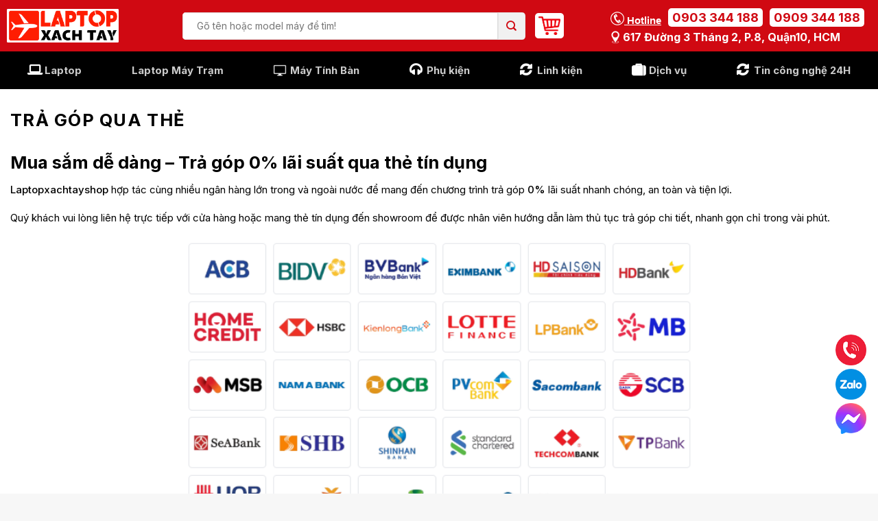

--- FILE ---
content_type: text/html; charset=UTF-8
request_url: https://www.laptopxachtayshop.com/tra-gop-qua-the
body_size: 24436
content:
<!DOCTYPE html>
<!--[if IE 9 ]> <html lang="vi" prefix="og: https://ogp.me/ns#" class="ie9 loading-site no-js"> <![endif]-->
<!--[if IE 8 ]> <html lang="vi" prefix="og: https://ogp.me/ns#" class="ie8 loading-site no-js"> <![endif]-->
<!--[if (gte IE 9)|!(IE)]><!--><html lang="vi" prefix="og: https://ogp.me/ns#" class="loading-site no-js"> <!--<![endif]-->
<head>
	<meta charset="UTF-8" />
	<link rel="profile" href="http://gmpg.org/xfn/11" />
	<link rel="pingback" href="https://www.laptopxachtayshop.com/xmlrpc.php" />

	<script>(function(html){html.className = html.className.replace(/\bno-js\b/,'js')})(document.documentElement);</script>
<meta name="viewport" content="width=device-width, initial-scale=1, maximum-scale=1" />
<!-- Search Engine Optimization by Rank Math PRO - https://s.rankmath.com/home -->
<title>Trả Góp Qua Thẻ - Laptop Xách Tay Shop</title>
<meta name="description" content="Laptopxachtayshop hợp tác cùng nhiều ngân hàng lớn trong và ngoài nước để mang đến chương trình trả góp 0% lãi suất nhanh chóng, an toàn và tiện lợi."/>
<meta name="robots" content="follow, index, max-snippet:-1, max-video-preview:-1, max-image-preview:large"/>
<link rel="canonical" href="https://www.laptopxachtayshop.com/tra-gop-qua-the" />
<meta property="og:locale" content="vi_VN" />
<meta property="og:type" content="article" />
<meta property="og:title" content="Trả Góp Qua Thẻ - Laptop Xách Tay Shop" />
<meta property="og:description" content="Laptopxachtayshop hợp tác cùng nhiều ngân hàng lớn trong và ngoài nước để mang đến chương trình trả góp 0% lãi suất nhanh chóng, an toàn và tiện lợi." />
<meta property="og:url" content="https://www.laptopxachtayshop.com/tra-gop-qua-the" />
<meta property="og:site_name" content="Laptop Xách Tay Shop" />
<meta property="article:publisher" content="https://www.facebook.com/laptopxachtayshops" />
<meta property="og:updated_time" content="2025-10-14T10:52:13+07:00" />
<meta property="article:published_time" content="2022-04-29T20:57:35+07:00" />
<meta property="article:modified_time" content="2025-10-14T10:52:13+07:00" />
<meta name="twitter:card" content="summary_large_image" />
<meta name="twitter:title" content="Trả Góp Qua Thẻ - Laptop Xách Tay Shop" />
<meta name="twitter:description" content="Laptopxachtayshop hợp tác cùng nhiều ngân hàng lớn trong và ngoài nước để mang đến chương trình trả góp 0% lãi suất nhanh chóng, an toàn và tiện lợi." />
<meta name="twitter:creator" content="@admin" />
<meta name="twitter:label1" content="Time to read" />
<meta name="twitter:data1" content="Less than a minute" />
<script type="application/ld+json" class="rank-math-schema-pro">{"@context":"https://schema.org","@graph":[{"@type":"Organization","@id":"https://www.laptopxachtayshop.com/#organization","name":"Laptop X\u00e1ch Tay Shop","url":"https://laptopxachtayshop.com"},{"@type":"WebSite","@id":"https://www.laptopxachtayshop.com/#website","url":"https://www.laptopxachtayshop.com","name":"Laptop X\u00e1ch Tay Shop","publisher":{"@id":"https://www.laptopxachtayshop.com/#organization"},"inLanguage":"vi"},{"@type":"WebPage","@id":"https://www.laptopxachtayshop.com/tra-gop-qua-the#webpage","url":"https://www.laptopxachtayshop.com/tra-gop-qua-the","name":"Tr\u1ea3 G\u00f3p Qua Th\u1ebb - Laptop X\u00e1ch Tay Shop","datePublished":"2022-04-29T20:57:35+07:00","dateModified":"2025-10-14T10:52:13+07:00","isPartOf":{"@id":"https://www.laptopxachtayshop.com/#website"},"inLanguage":"vi"},{"@type":"Person","@id":"https://www.laptopxachtayshop.com/laptopxachtayshop/dnsdev","name":"dnsdev","url":"https://www.laptopxachtayshop.com/laptopxachtayshop/dnsdev","image":{"@type":"ImageObject","@id":"https://secure.gravatar.com/avatar/e0968fd1a798db96951ef177793eec4b?s=96&amp;d=mm&amp;r=g","url":"https://secure.gravatar.com/avatar/e0968fd1a798db96951ef177793eec4b?s=96&amp;d=mm&amp;r=g","caption":"dnsdev","inLanguage":"vi"},"sameAs":["http://mayxachtay.vn","https://twitter.com/admin"],"worksFor":{"@id":"https://www.laptopxachtayshop.com/#organization"}},{"@type":"Article","headline":"Tr\u1ea3 G\u00f3p Qua Th\u1ebb - Laptop X\u00e1ch Tay Shop","datePublished":"2022-04-29T20:57:35+07:00","dateModified":"2025-10-14T10:52:13+07:00","author":{"@id":"https://www.laptopxachtayshop.com/laptopxachtayshop/dnsdev"},"publisher":{"@id":"https://www.laptopxachtayshop.com/#organization"},"description":"Laptopxachtayshop h\u1ee3p t\u00e1c c\u00f9ng nhi\u1ec1u ng\u00e2n h\u00e0ng l\u1edbn trong v\u00e0 ngo\u00e0i n\u01b0\u1edbc \u0111\u1ec3 mang \u0111\u1ebfn ch\u01b0\u01a1ng tr\u00ecnh tr\u1ea3 g\u00f3p 0% l\u00e3i su\u1ea5t nhanh ch\u00f3ng, an to\u00e0n v\u00e0 ti\u1ec7n l\u1ee3i.","name":"Tr\u1ea3 G\u00f3p Qua Th\u1ebb - Laptop X\u00e1ch Tay Shop","@id":"https://www.laptopxachtayshop.com/tra-gop-qua-the#richSnippet","isPartOf":{"@id":"https://www.laptopxachtayshop.com/tra-gop-qua-the#webpage"},"inLanguage":"vi","mainEntityOfPage":{"@id":"https://www.laptopxachtayshop.com/tra-gop-qua-the#webpage"}}]}</script>
<!-- /Rank Math WordPress SEO plugin -->

<link rel='dns-prefetch' href='//www.google.com' />
<link rel='dns-prefetch' href='//cdn.jsdelivr.net' />
<link rel='dns-prefetch' href='//cdnjs.cloudflare.com' />
<link rel='dns-prefetch' href='//fonts.googleapis.com' />
<link rel="prefetch" href="https://www.laptopxachtayshop.com/apps/themes/flatbase/assets/js/chunk.countup.fe2c1016.js" />
<link rel="prefetch" href="https://www.laptopxachtayshop.com/apps/themes/flatbase/assets/js/chunk.sticky-sidebar.a58a6557.js" />
<link rel="prefetch" href="https://www.laptopxachtayshop.com/apps/themes/flatbase/assets/js/chunk.tooltips.29144c1c.js" />
<link rel="prefetch" href="https://www.laptopxachtayshop.com/apps/themes/flatbase/assets/js/chunk.vendors-popups.947eca5c.js" />
<link rel="prefetch" href="https://www.laptopxachtayshop.com/apps/themes/flatbase/assets/js/chunk.vendors-slider.f0d2cbc9.js" />
<style id='classic-theme-styles-inline-css' type='text/css'>
/*! This file is auto-generated */
.wp-block-button__link{color:#fff;background-color:#32373c;border-radius:9999px;box-shadow:none;text-decoration:none;padding:calc(.667em + 2px) calc(1.333em + 2px);font-size:1.125em}.wp-block-file__button{background:#32373c;color:#fff;text-decoration:none}
</style>
<link rel='stylesheet' id='fa-css' href='https://cdnjs.cloudflare.com/ajax/libs/font-awesome/6.5.0/css/all.min.css?ver=6.3' type='text/css' media='all' />
<link rel='stylesheet' id='fmbm-style-css' href='https://www.laptopxachtayshop.com/apps/plugins/LKH-Bottom%20Menu%20Mobile/assets/style.css?ver=6.3' type='text/css' media='all' />
<link rel='stylesheet' id='hn-menu-order-swapper-style-css' href='https://www.laptopxachtayshop.com/apps/plugins/LKH-Menu%20Order%20Swapper/css/hn-menu-order-swapper.css?ver=1.0' type='text/css' media='all' />
<link rel='stylesheet' id='toc-screen-css' href='https://www.laptopxachtayshop.com/apps/plugins/table-of-contents-plus/screen.min.css?ver=2302' type='text/css' media='all' />
<style id='woocommerce-inline-inline-css' type='text/css'>
.woocommerce form .form-row .required { visibility: visible; }
</style>
<link rel='stylesheet' id='flatsome-swatches-frontend-css' href='https://www.laptopxachtayshop.com/apps/themes/flatbase/assets/css/extensions/flatsome-swatches-frontend.css?ver=3.15.4' type='text/css' media='all' />
<link rel='stylesheet' id='flatsome-main-css' href='https://www.laptopxachtayshop.com/apps/themes/flatbase/assets/css/flatsome.css?ver=3.15.4' type='text/css' media='all' />
<style id='flatsome-main-inline-css' type='text/css'>
@font-face {
				font-family: "fl-icons";
				font-display: block;
				src: url(https://www.laptopxachtayshop.com/apps/themes/flatbase/assets/css/icons/fl-icons.eot?v=3.15.4);
				src:
					url(https://www.laptopxachtayshop.com/apps/themes/flatbase/assets/css/icons/fl-icons.eot#iefix?v=3.15.4) format("embedded-opentype"),
					url(https://www.laptopxachtayshop.com/apps/themes/flatbase/assets/css/icons/fl-icons.woff2?v=3.15.4) format("woff2"),
					url(https://www.laptopxachtayshop.com/apps/themes/flatbase/assets/css/icons/fl-icons.ttf?v=3.15.4) format("truetype"),
					url(https://www.laptopxachtayshop.com/apps/themes/flatbase/assets/css/icons/fl-icons.woff?v=3.15.4) format("woff"),
					url(https://www.laptopxachtayshop.com/apps/themes/flatbase/assets/css/icons/fl-icons.svg?v=3.15.4#fl-icons) format("svg");
			}
</style>
<link rel='stylesheet' id='flatsome-shop-css' href='https://www.laptopxachtayshop.com/apps/themes/flatbase/assets/css/flatsome-shop.css?ver=3.15.4' type='text/css' media='all' />
<link rel='stylesheet' id='dns-fontawesome-css' href='https://cdnjs.cloudflare.com/ajax/libs/font-awesome/4.7.0/css/font-awesome.min.css?ver=2.09s' type='text/css' media='all' />
<link rel='stylesheet' id='dns-gird-css' href='https://www.laptopxachtayshop.com/apps/themes/dns-shop/assets/css/bootstrap_gird.css?ver=2.09s' type='text/css' media='all' />
<link rel='stylesheet' id='dns-main-css' href='https://www.laptopxachtayshop.com/apps/themes/dns-shop/assets/css/main.css?ver=2.09s' type='text/css' media='all' />
<link rel='stylesheet' id='flatsome-googlefonts-css' href='//fonts.googleapis.com/css?family=Inter%3Aregular%2C700%2Cregular%2C700%2C500&#038;display=swap&#038;ver=3.9' type='text/css' media='all' />
<script type='text/javascript' src='https://www.laptopxachtayshop.com/wp-includes/js/jquery/jquery.min.js?ver=3.7.0' id='jquery-core-js'></script>
<script type='text/javascript' src='https://www.laptopxachtayshop.com/apps/plugins/recaptcha-woo/js/rcfwc.js?ver=1.0' id='rcfwc-js-js'></script>
<script type='text/javascript' src='https://www.google.com/recaptcha/api.js?explicit&#038;hl=vi&#038;ver=6.3' id='recaptcha-js'></script>
<link rel="https://api.w.org/" href="https://www.laptopxachtayshop.com/wp-json/" /><link rel="alternate" type="application/json" href="https://www.laptopxachtayshop.com/wp-json/wp/v2/pages/5277" /><link rel="EditURI" type="application/rsd+xml" title="RSD" href="https://www.laptopxachtayshop.com/xmlrpc.php?rsd" />
<link rel='shortlink' href='https://www.laptopxachtayshop.com/?p=5277' />
<link rel="alternate" type="application/json+oembed" href="https://www.laptopxachtayshop.com/wp-json/oembed/1.0/embed?url=https%3A%2F%2Fwww.laptopxachtayshop.com%2Ftra-gop-qua-the" />
<link rel="alternate" type="text/xml+oembed" href="https://www.laptopxachtayshop.com/wp-json/oembed/1.0/embed?url=https%3A%2F%2Fwww.laptopxachtayshop.com%2Ftra-gop-qua-the&#038;format=xml" />
<style>.bg{opacity: 0; transition: opacity 1s; -webkit-transition: opacity 1s;} .bg-loaded{opacity: 1;}</style><!--[if IE]><link rel="stylesheet" type="text/css" href="https://www.laptopxachtayshop.com/apps/themes/flatbase/assets/css/ie-fallback.css"><script src="//cdnjs.cloudflare.com/ajax/libs/html5shiv/3.6.1/html5shiv.js"></script><script>var head = document.getElementsByTagName('head')[0],style = document.createElement('style');style.type = 'text/css';style.styleSheet.cssText = ':before,:after{content:none !important';head.appendChild(style);setTimeout(function(){head.removeChild(style);}, 0);</script><script src="https://www.laptopxachtayshop.com/apps/themes/flatbase/assets/libs/ie-flexibility.js"></script><![endif]--><meta name="facebook-domain-verification" content="kc5jyjp7rh0lisbfhem7nz6kwynnon" />
<meta name="google-site-verification" content="vN7sHy6W0eqrWlwvmCA4QSYE489sMhn13_AKxAB9Jm4" />


<!-- Google Tag Manager -->
<script>(function(w,d,s,l,i){w[l]=w[l]||[];w[l].push({'gtm.start':
new Date().getTime(),event:'gtm.js'});var f=d.getElementsByTagName(s)[0],
j=d.createElement(s),dl=l!='dataLayer'?'&l='+l:'';j.async=true;j.src=
'https://www.googletagmanager.com/gtm.js?id='+i+dl;f.parentNode.insertBefore(j,f);
})(window,document,'script','dataLayer','GTM-W5QK9BN');</script>
<!-- End Google Tag Manager -->	<noscript><style>.woocommerce-product-gallery{ opacity: 1 !important; }</style></noscript>
	<link rel="icon" href="https://www.laptopxachtayshop.com/uploads/2025/06/cropped-logo-ltxt-32x32.jpg?t=c&#038;w=32&#038;h=32" sizes="32x32" />
<link rel="icon" href="https://www.laptopxachtayshop.com/uploads/2025/06/cropped-logo-ltxt-192x192.jpg?t=c&#038;w=192&#038;h=192" sizes="192x192" />
<link rel="apple-touch-icon" href="https://www.laptopxachtayshop.com/uploads/2025/06/cropped-logo-ltxt-180x180.jpg?t=c&#038;w=180&#038;h=180" />
<meta name="msapplication-TileImage" content="https://www.laptopxachtayshop.com/uploads/2025/06/cropped-logo-ltxt-270x270.jpg?t=c&#038;w=270&#038;h=270" />
<style id="custom-css" type="text/css">:root {--primary-color: #d00912;}.container-width, .full-width .ubermenu-nav, .container, .row{max-width: 1330px}.row.row-collapse{max-width: 1300px}.row.row-small{max-width: 1322.5px}.row.row-large{max-width: 1360px}.sticky-add-to-cart--active, #wrapper,#main,#main.dark{background-color: #ffffff}.header-main{height: 75px}#logo img{max-height: 75px}#logo{width:163px;}#logo img{padding:5px 0;}.header-bottom{min-height: 55px}.header-top{min-height: 30px}.transparent .header-main{height: 90px}.transparent #logo img{max-height: 90px}.has-transparent + .page-title:first-of-type,.has-transparent + #main > .page-title,.has-transparent + #main > div > .page-title,.has-transparent + #main .page-header-wrapper:first-of-type .page-title{padding-top: 170px;}.header.show-on-scroll,.stuck .header-main{height:70px!important}.stuck #logo img{max-height: 70px!important}.header-bg-color {background-color: #d00912}.header-bottom {background-color: #000000}.header-bottom-nav > li > a{line-height: 16px }@media (max-width: 549px) {.header-main{height: 70px}#logo img{max-height: 70px}}.nav-dropdown{font-size:95%}.nav-dropdown-has-arrow li.has-dropdown:after{border-bottom-color: #ffffff;}.nav .nav-dropdown{background-color: #ffffff}.header-top{background-color:#ffffff!important;}/* Color */.accordion-title.active, .has-icon-bg .icon .icon-inner,.logo a, .primary.is-underline, .primary.is-link, .badge-outline .badge-inner, .nav-outline > li.active> a,.nav-outline >li.active > a, .cart-icon strong,[data-color='primary'], .is-outline.primary{color: #d00912;}/* Color !important */[data-text-color="primary"]{color: #d00912!important;}/* Background Color */[data-text-bg="primary"]{background-color: #d00912;}/* Background */.scroll-to-bullets a,.featured-title, .label-new.menu-item > a:after, .nav-pagination > li > .current,.nav-pagination > li > span:hover,.nav-pagination > li > a:hover,.has-hover:hover .badge-outline .badge-inner,button[type="submit"], .button.wc-forward:not(.checkout):not(.checkout-button), .button.submit-button, .button.primary:not(.is-outline),.featured-table .title,.is-outline:hover, .has-icon:hover .icon-label,.nav-dropdown-bold .nav-column li > a:hover, .nav-dropdown.nav-dropdown-bold > li > a:hover, .nav-dropdown-bold.dark .nav-column li > a:hover, .nav-dropdown.nav-dropdown-bold.dark > li > a:hover, .header-vertical-menu__opener ,.is-outline:hover, .tagcloud a:hover,.grid-tools a, input[type='submit']:not(.is-form), .box-badge:hover .box-text, input.button.alt,.nav-box > li > a:hover,.nav-box > li.active > a,.nav-pills > li.active > a ,.current-dropdown .cart-icon strong, .cart-icon:hover strong, .nav-line-bottom > li > a:before, .nav-line-grow > li > a:before, .nav-line > li > a:before,.banner, .header-top, .slider-nav-circle .flickity-prev-next-button:hover svg, .slider-nav-circle .flickity-prev-next-button:hover .arrow, .primary.is-outline:hover, .button.primary:not(.is-outline), input[type='submit'].primary, input[type='submit'].primary, input[type='reset'].button, input[type='button'].primary, .badge-inner{background-color: #d00912;}/* Border */.nav-vertical.nav-tabs > li.active > a,.scroll-to-bullets a.active,.nav-pagination > li > .current,.nav-pagination > li > span:hover,.nav-pagination > li > a:hover,.has-hover:hover .badge-outline .badge-inner,.accordion-title.active,.featured-table,.is-outline:hover, .tagcloud a:hover,blockquote, .has-border, .cart-icon strong:after,.cart-icon strong,.blockUI:before, .processing:before,.loading-spin, .slider-nav-circle .flickity-prev-next-button:hover svg, .slider-nav-circle .flickity-prev-next-button:hover .arrow, .primary.is-outline:hover{border-color: #d00912}.nav-tabs > li.active > a{border-top-color: #d00912}.widget_shopping_cart_content .blockUI.blockOverlay:before { border-left-color: #d00912 }.woocommerce-checkout-review-order .blockUI.blockOverlay:before { border-left-color: #d00912 }/* Fill */.slider .flickity-prev-next-button:hover svg,.slider .flickity-prev-next-button:hover .arrow{fill: #d00912;}/* Background Color */[data-icon-label]:after, .secondary.is-underline:hover,.secondary.is-outline:hover,.icon-label,.button.secondary:not(.is-outline),.button.alt:not(.is-outline), .badge-inner.on-sale, .button.checkout, .single_add_to_cart_button, .current .breadcrumb-step{ background-color:#c41717; }[data-text-bg="secondary"]{background-color: #c41717;}/* Color */.secondary.is-underline,.secondary.is-link, .secondary.is-outline,.stars a.active, .star-rating:before, .woocommerce-page .star-rating:before,.star-rating span:before, .color-secondary{color: #c41717}/* Color !important */[data-text-color="secondary"]{color: #c41717!important;}/* Border */.secondary.is-outline:hover{border-color:#c41717}.success.is-underline:hover,.success.is-outline:hover,.success{background-color: #81d742}.success-color, .success.is-link, .success.is-outline{color: #81d742;}.success-border{border-color: #81d742!important;}/* Color !important */[data-text-color="success"]{color: #81d742!important;}/* Background Color */[data-text-bg="success"]{background-color: #81d742;}.alert.is-underline:hover,.alert.is-outline:hover,.alert{background-color: #d00912}.alert.is-link, .alert.is-outline, .color-alert{color: #d00912;}/* Color !important */[data-text-color="alert"]{color: #d00912!important;}/* Background Color */[data-text-bg="alert"]{background-color: #d00912;}body{font-size: 100%;}@media screen and (max-width: 549px){body{font-size: 100%;}}body{font-family:"Inter", sans-serif}body{font-weight: 0}body{color: #000000}.nav > li > a {font-family:"Inter", sans-serif;}.mobile-sidebar-levels-2 .nav > li > ul > li > a {font-family:"Inter", sans-serif;}.nav > li > a {font-weight: 700;}.mobile-sidebar-levels-2 .nav > li > ul > li > a {font-weight: 700;}h1,h2,h3,h4,h5,h6,.heading-font, .off-canvas-center .nav-sidebar.nav-vertical > li > a{font-family: "Inter", sans-serif;}h1,h2,h3,h4,h5,h6,.heading-font,.banner h1,.banner h2{font-weight: 700;}h1,h2,h3,h4,h5,h6,.heading-font{color: #000000;}.breadcrumbs{text-transform: none;}.nav > li > a, .links > li > a{text-transform: none;}.section-title span{text-transform: none;}.alt-font{font-family: "Inter", sans-serif;}.alt-font{font-weight: 500!important;}a{color: #256bd3;}.shop-page-title.featured-title .title-overlay{background-color: rgba(0,0,0,0.3);}.has-equal-box-heights .box-image {padding-top: 100%;}@media screen and (min-width: 550px){.products .box-vertical .box-image{min-width: 300px!important;width: 300px!important;}}.absolute-footer, html{background-color: #f7f7f7}.header-vertical-menu__opener{background-color: #222222}.header-vertical-menu__fly-out{background-color: #222222}/* Custom CSS */.product-video-popup .icon-play { top: 0; line-height: 1; color: #d00912 !important; }.image-tools a.button.product-video-popup { display: flex; align-items: center; justify-content: center; border-color: #d00912 !important; background: #fff !important }.single-page h1, .single-page h2, .single-page h3, .single-page h4, .single-page h5, .single-page h6, .single-page .heading-font { color: #111; }a.header-cart-link { background: #fff; padding: 5px !important; border-radius: 5px; }.variations .ux-swatches .ux-swatch__text span.cau-hinh{display: block;color: #256bd3;font-weight: 500;}.searchform-wrapper form.searchform > .flex-row.relative { border-radius: 5px; overflow: hidden; }.after_detaill .extra_box .btitle { text-transform: none; }.box-intro_spec {padding: 3px 0; position: relative; margin-top: 5px; }.box-intro_spec .icons-spec { list-style: none; display: block; flex-wrap: wrap; padding: 0; margin: 0 }.box-intro_spec .icons-spec li { margin: 2px 4px auto; display: flex; align-items: center; }.box-intro_spec .icons-spec li .val-icon { max-width: 20px; display: inline-flex; margin-right: 5px; }.box-intro_spec .icons-spec li .text-var { display: inline-flex; font-size: 14px; line-height: 19px; color: #000; position: relative; }.wpcf7 .wpcf7-form{ max-width: 500px;padding:0 10px; margin: 0 auto; }.wpcf7 .wpcf7-form .wpcf7-submit { margin: auto; cursor: pointer; float: left; width: 100%; overflow: hidden; padding: 12px 0; border-radius: 4px; font-size: 16px; font-weight: 500; line-height: normal; text-transform: uppercase; color: #fff; text-align: center; background: #d00912 !important; }.icons-spec li img{min-width: 20px}.flash-sale-products .product-lwrap{height: 100%;}.flash-sale-products .product-lwrap .product-small{background: #fff;height: 100%;}.flash-sale-products .product-lwrap .box-text-products{padding: 10px;}.floats-icons{position: fixed;bottom: 85px;right: 15px;z-index: 9;display: flex;flex-direction: column;gap: 5px;}.floats-icons a{display: flex;line-height: 0;transform: translate3d(0, 0, 0) scale(0.9);}@keyframes chat_animate {100% {transform: translate3d(0, 0, 0) scale(1);}100% {box-shadow: 0 0 0 10px rgba(0,210,255,0);}}/* Custom CSS Tablet */@media (max-width: 849px){#wide-nav .container > div.hide-for-medium { display: none !important; }.mxt-mobile-over { position: relative; padding-left: 10px; padding-right: 10px; }.mxt-mobile-over:before { z-index: 0; position: absolute; content: ""; width: 100%; height: 85%; top: 0; left: 0; background-color: #d00912; display: block; }#header .header-wrapper:not(.stuck) #wide-nav .html_top_right_text, #header .header-wrapper.stuck #masthead { display: none !important; }#header .header-wrapper #wide-nav .nav-spacing-medium > li { margin: 0 5px; }}/* Custom CSS Mobile */@media (max-width: 549px){.searchform input[type="search"] {font-size: 12px;}}.label-new.menu-item > a:after{content:"Mới";}.label-hot.menu-item > a:after{content:"Hot";}.label-sale.menu-item > a:after{content:"Giảm giá";}.label-popular.menu-item > a:after{content:"Phổ biến";}</style>		<style type="text/css" id="wp-custom-css">
			
div.box_search a
{
  font-weight: bold;
}		</style>
		<style id="infinite-scroll-css" type="text/css">.page-load-status,.archive .woocommerce-pagination {display: none;}</style><style id="flatsome-swatches-css" type="text/css">.variations th,.variations td {display: block;}.variations .label {display: flex;align-items: center;}.variations .label label {margin: .5em 0;}.ux-swatch-selected-value {font-weight: normal;font-size: .9em;}</style>	<style type="text/css">
		.box-image .out-of-stock-label{display:none!important}
	</style>
</head>

<body class="page-template-default page page-id-5277 theme-flatbase woocommerce-no-js lightbox nav-dropdown-has-shadow">

<!-- Google Tag Manager (noscript) -->
<noscript><iframe src="https://www.googletagmanager.com/ns.html?id=GTM-W5QK9BN"
height="0" width="0" style="display:none;visibility:hidden"></iframe></noscript>
<!-- End Google Tag Manager (noscript) -->
<div id="fb-root"></div>
<script>(function(d, s, id) {
var js, fjs = d.getElementsByTagName(s)[0];
if (d.getElementById(id)) return;
js = d.createElement(s); js.id = id;
js.src = "//connect.facebook.net/en_US/sdk.js#xfbml=1&version=v2.3&appId=149687051713186";
fjs.parentNode.insertBefore(js, fjs);
}(document, 'script', 'facebook-jssdk'));</script>

<a class="skip-link screen-reader-text" href="#main">Skip to content</a>

<div id="wrapper">

	
	<header id="header" class="header has-sticky sticky-jump">
		<div class="header-wrapper">
			<div id="top-bar" class="header-top hide-for-sticky show-for-medium">
    <div class="flex-row container">
      <div class="flex-col hide-for-medium flex-left">
          <ul class="nav nav-left medium-nav-center nav-small  nav-divided">
                        </ul>
      </div>

      <div class="flex-col hide-for-medium flex-center">
          <ul class="nav nav-center nav-small  nav-divided">
                        </ul>
      </div>

      <div class="flex-col hide-for-medium flex-right">
         <ul class="nav top-bar-nav nav-right nav-small  nav-divided">
                        </ul>
      </div>

            <div class="flex-col show-for-medium flex-grow">
          <ul class="nav nav-center nav-small mobile-nav  nav-divided">
              <li class="html custom html_topbar_right">
           <div class="dflex-center header_mobile">
           		<div class="text-left">
	            	<div class="open_hours">
	            		<img src="/images/open-icon.png" class="icon" style="height: 20px;">Mở cửa 8:30 - 21:00
	            	</div>
	            	<div class="location">
						<a href="https://www.google.com/maps/place/Laptop+X%C3%A1ch+Tay+Shop/@10.7662522,106.6641037,283m/data=!3m1!1e3!4m5!3m4!1s0x31752ee62a69dea1:0x1b01e0fa68d96543!8m2!3d10.7661835!4d106.6645588" target="_blank">
							<img src="/images/add-icon.png" class="icon" style="height: 20px;"> 617 Đường 3 tháng 2, P.8, Quận10, HCM</a>			
					</div>
	            </div>
	           	<div class="hgroup_hotline">
	               	<span class="htitle"><img src="/images/phone-icon.png" class="icon" style="height: 20px;"> Hotline</span>
	                <a href="tel:0903344188" class="hotline">0903 344 188</a>
	                <br>
	                <a href="tel:0909344188" class="hotline">0909 344 188</a>
	            </div>
           </div>
        </li>          </ul>
      </div>
      
    </div>
</div>
<div id="masthead" class="header-main nav-dark">
      <div class="header-inner flex-row container logo-left" role="navigation">

          <!-- Logo -->
          <div id="logo" class="flex-col logo">
            
<!-- Header logo -->
<a href="https://www.laptopxachtayshop.com/" title="Laptop Xách Tay Shop - Hệ thống Laptop Xách Tay Shop Chính Hãng" rel="home">
		<img width="1014" height="308" src="https://www.laptopxachtayshop.com/uploads/2023/05/Logo-full.png" class="header_logo header-logo" alt="Laptop Xách Tay Shop"/><img  width="1014" height="308" src="https://www.laptopxachtayshop.com/uploads/2023/05/Logo-full.png" class="header-logo-dark" alt="Laptop Xách Tay Shop"/></a>
          </div>

          <!-- Mobile Left Elements -->
          <div class="flex-col show-for-medium flex-left">
            <ul class="mobile-nav nav nav-left ">
                          </ul>
          </div>

          <!-- Left Elements -->
          <div class="flex-col hide-for-medium flex-left
            flex-grow">
            <ul class="header-nav header-nav-main nav nav-left  nav-uppercase" >
              <li class="header-search-form search-form html relative has-icon">
	<div class="header-search-form-wrapper">
		<div class="searchform-wrapper ux-search-box relative is-normal"><form role="search" method="get" class="searchform" action="https://www.laptopxachtayshop.com/">
	<div class="flex-row relative">
						<div class="flex-col flex-grow">
			<label class="screen-reader-text" for="woocommerce-product-search-field-0">Tìm kiếm:</label>
			<input type="search" id="woocommerce-product-search-field-0" class="search-field mb-0" placeholder="Gõ tên hoặc model máy để tìm!" value="" name="s" />
			<input type="hidden" name="post_type" value="product" />
					</div>
		<div class="flex-col">
			<button type="submit" value="Tìm kiếm" class="ux-search-submit submit-button secondary button icon mb-0" aria-label="Submit">
				<i class="icon-search" ></i>			</button>
		</div>
	</div>
	<div class="live-search-results text-left z-top"></div>
</form>
</div>	</div>
</li><li class="cart-item has-icon">

<a href="https://www.laptopxachtayshop.com/gio-hang" title="Giỏ hàng" class="header-cart-link is-small">



  <span class="image-icon header-cart-icon" data-icon-label="0">
    <img class="cart-img-icon" alt="Giỏ hàng" src="https://laptopxachtayshop.com/uploads/2023/05/cart.png"/>
  </span>
</a>


</li>
            </ul>
          </div>

          <!-- Right Elements -->
          <div class="flex-col hide-for-medium flex-right">
            <ul class="header-nav header-nav-main nav nav-right  nav-uppercase">
              <li class="html custom html_topbar_left"><div class="hgroup_link">
	                                        <div class="hotline_group dflex-center">
	                                        	<span class="hidden-sm hotline-title "><img src="/images/phone-icon-w.png" class="icon" style="height: 20px;vertical-align: bottom;">  Hotline</span>
	                                       		 <a href="tel:0903344188" class="hotline">0903 344 188</a>  <a href="tel:0909 344 188" class="hotline">0909 344 188</a>
	                                        </div>
	                                        <div class="address-line"><a href="https://g.page/laptopxachtayShop617?share" target="_blank"><img src="/images/add-icon-w.png" class="icon" style="height: 20px;vertical-align: bottom;"> 617 Đường 3 tháng 2, P.8, Quận10, HCM</a></div>
	                                    </div></li>            </ul>
          </div>

          <!-- Mobile Right Elements -->
          <div class="flex-col show-for-medium flex-right">
            <ul class="mobile-nav nav nav-right ">
                          </ul>
          </div>

      </div>
     
            <div class="container"><div class="top-divider full-width"></div></div>
      </div><div id="wide-nav" class="header-bottom wide-nav nav-dark flex-has-center">
    <div class="flex-row container">

            
                        <div class="flex-col hide-for-medium flex-center">
                <ul class="nav header-nav header-bottom-nav nav-center  nav-size-large nav-spacing-medium">
                    <li id="menu-item-5887" class="mega-wrap faf fa-laptop menu-item menu-item-type-taxonomy menu-item-object-product_cat menu-item-has-children menu-item-5887 menu-item-design-container-width menu-item-has-block has-dropdown"><a href="https://www.laptopxachtayshop.com/laptop-xach-tay" class="nav-top-link">Laptop<i class="icon-angle-down" ></i></a><div class="sub-menu nav-dropdown"><div class="row pc-megamenu-laptop hide-for-medium"  id="row-1638293439">


	<div id="col-1622632035" class="col pc-megamenu-laptop-brand medium-4 small-12 large-4"  >
				<div class="col-inner"  >
			
			

<div class="container section-title-container" ><h3 class="section-title section-title-normal"><b></b><span class="section-title-main" style="color:rgb(9, 0, 0);">Hãng sản xuất</span><b></b></h3></div>

	<div id="stack-205150720" class="stack pc-megamenu-laptop-brand-stack stack-row justify-start items-stretch">
		

	<div class="img has-hover x md-x lg-x y md-y lg-y" id="image_2136141768">
		<a class="" href="https://laptopxachtayshop.com/laptop-xach-tay/dell"  >						<div class="img-inner dark" >
			<img width="150" height="40" src="https://www.laptopxachtayshop.com/uploads/2025/10/dell-mega-menu.png" class="attachment-large size-large" alt="" decoding="async" loading="lazy" />						
					</div>
						</a>		
<style>
#image_2136141768 {
  width: 100%;
}
</style>
	</div>
	


		
<style>
#stack-205150720 > * {
  --stack-gap: 0rem;
}
</style>
	</div>
	
	<div id="stack-308201317" class="stack pc-megamenu-laptop-brand-stack stack-row justify-start items-stretch">
		

	<div class="img has-hover img_logo_hp x md-x lg-x y md-y lg-y" id="image_1838411647">
		<a class="" href="https://laptopxachtayshop.com/laptop-xach-tay/hp"  >						<div class="img-inner dark" >
			<img width="150" height="40" src="https://www.laptopxachtayshop.com/uploads/2025/10/Hp-mega-menu.png" class="attachment-large size-large" alt="" decoding="async" loading="lazy" />						
					</div>
						</a>		
<style>
#image_1838411647 {
  width: 100%;
}
</style>
	</div>
	


		
<style>
#stack-308201317 > * {
  --stack-gap: 0rem;
}
</style>
	</div>
	
	<div id="stack-3754891647" class="stack pc-megamenu-laptop-brand-stack stack-row justify-start items-stretch">
		

	<div class="img has-hover x md-x lg-x y md-y lg-y" id="image_1381906547">
		<a class="" href="https://laptopxachtayshop.com/laptop-xach-tay/lenovo"  >						<div class="img-inner dark" >
			<img width="150" height="40" src="https://www.laptopxachtayshop.com/uploads/2025/10/Lenovo-mega-menu.png" class="attachment-large size-large" alt="" decoding="async" loading="lazy" />						
					</div>
						</a>		
<style>
#image_1381906547 {
  width: 100%;
}
</style>
	</div>
	


		
<style>
#stack-3754891647 > * {
  --stack-gap: 0rem;
}
</style>
	</div>
	
	<div id="stack-1039200215" class="stack pc-megamenu-laptop-brand-stack stack-row justify-start items-stretch">
		

	<div class="img has-hover x md-x lg-x y md-y lg-y" id="image_948429123">
		<a class="" href="https://laptopxachtayshop.com/laptop-xach-tay/asus"  >						<div class="img-inner dark" >
			<img width="150" height="40" src="https://www.laptopxachtayshop.com/uploads/2025/10/asus-mega-menu.png" class="attachment-large size-large" alt="" decoding="async" loading="lazy" />						
					</div>
						</a>		
<style>
#image_948429123 {
  width: 100%;
}
</style>
	</div>
	


		
<style>
#stack-1039200215 > * {
  --stack-gap: 0rem;
}
</style>
	</div>
	
	<div id="stack-3326244981" class="stack pc-megamenu-laptop-brand-stack stack-row justify-start items-stretch">
		

	<div class="img has-hover x md-x lg-x y md-y lg-y" id="image_1716207536">
		<a class="" href="https://laptopxachtayshop.com/laptop-xach-tay/acer"  >						<div class="img-inner dark" >
			<img width="150" height="40" src="https://www.laptopxachtayshop.com/uploads/2025/10/acer-mega-menu.png" class="attachment-large size-large" alt="" decoding="async" loading="lazy" />						
					</div>
						</a>		
<style>
#image_1716207536 {
  width: 100%;
}
</style>
	</div>
	


		
<style>
#stack-3326244981 > * {
  --stack-gap: 0rem;
}
</style>
	</div>
	
	<div id="stack-2011445244" class="stack pc-megamenu-laptop-brand-stack stack-row justify-start items-stretch">
		

	<div class="img has-hover x md-x lg-x y md-y lg-y" id="image_1973246155">
		<a class="" href="https://laptopxachtayshop.com/laptop-xach-tay/msi"  >						<div class="img-inner dark" >
			<img width="150" height="40" src="https://www.laptopxachtayshop.com/uploads/2025/12/MSI-mega-menu-1.png" class="attachment-large size-large" alt="" decoding="async" loading="lazy" />						
					</div>
						</a>		
<style>
#image_1973246155 {
  width: 100%;
}
</style>
	</div>
	


		
<style>
#stack-2011445244 > * {
  --stack-gap: 0rem;
}
</style>
	</div>
	
	<div id="stack-3988696005" class="stack pc-megamenu-laptop-brand-stack stack-row justify-start items-stretch">
		

	<div class="img has-hover img_logo_hp x md-x lg-x y md-y lg-y" id="image_349880034">
		<a class="" href="https://laptopxachtayshop.com/laptop-xach-tay/gigabyte"  >						<div class="img-inner dark" >
			<img width="150" height="40" src="https://www.laptopxachtayshop.com/uploads/2025/12/Gigabyte-mega-menu-1.png" class="attachment-large size-large" alt="" decoding="async" loading="lazy" />						
					</div>
						</a>		
<style>
#image_349880034 {
  width: 100%;
}
</style>
	</div>
	


		
<style>
#stack-3988696005 > * {
  --stack-gap: 0rem;
}
</style>
	</div>
	
<div class="row"  id="row-1392070616">


	<div id="col-687815720" class="col small-12 large-12"  >
				<div class="col-inner"  >
			
			

<div class="container section-title-container" ><h3 class="section-title section-title-normal"><b></b><span class="section-title-main" >Dòng sản phẩm</span><b></b></h3></div>


  
    <div class="row large-columns-5 medium-columns-3 small-columns-2 row-xsmall slider row-slider slider-nav-reveal slider-nav-push"  data-flickity-options='{"imagesLoaded": true, "groupCells": "100%", "dragThreshold" : 5, "cellAlign": "left","wrapAround": true,"prevNextButtons": true,"percentPosition": true,"pageDots": false, "rightToLeft": false, "autoPlay" : false}'>

  <div class="product-category col" >
            <div class="col-inner">
              <a href="https://www.laptopxachtayshop.com/laptop-xach-tay/dell/inspiron">                <div class="box box-category has-hover box-normal ">
                <div class="box-image" style="border-radius:10%;">
                  <div class="image-zoom" >
                  <img src="/thumb.php?src=/uploads/2025/12/Inspiron.jpg&#038;w=300&#038;zc=1" alt="Inspiron" width="300" height="300" />                                                      </div>
                </div>
                <div class="box-text text-center" >
                  <div class="box-text-inner">
                      <h5 class=" header-title">
                              Inspiron                      </h5>
                                            
                  </div>
                </div>
                </div>
            </a>            </div>
            </div><div class="product-category col" >
            <div class="col-inner">
              <a href="https://www.laptopxachtayshop.com/laptop-xach-tay/dell/latitude">                <div class="box box-category has-hover box-normal ">
                <div class="box-image" style="border-radius:10%;">
                  <div class="image-zoom" >
                  <img src="/thumb.php?src=/uploads/2025/12/Latitude.jpg&#038;w=300&#038;zc=1" alt="Latitude" width="300" height="300" />                                                      </div>
                </div>
                <div class="box-text text-center" >
                  <div class="box-text-inner">
                      <h5 class=" header-title">
                              Latitude                      </h5>
                                            
                  </div>
                </div>
                </div>
            </a>            </div>
            </div><div class="product-category col" >
            <div class="col-inner">
              <a href="https://www.laptopxachtayshop.com/laptop-xach-tay/dell/precision">                <div class="box box-category has-hover box-normal ">
                <div class="box-image" style="border-radius:10%;">
                  <div class="image-zoom" >
                  <img src="/thumb.php?src=/uploads/2025/12/Precison.jpg&#038;w=300&#038;zc=1" alt="Precision" width="300" height="300" />                                                      </div>
                </div>
                <div class="box-text text-center" >
                  <div class="box-text-inner">
                      <h5 class=" header-title">
                              Precision                      </h5>
                                            
                  </div>
                </div>
                </div>
            </a>            </div>
            </div><div class="product-category col" >
            <div class="col-inner">
              <a href="https://www.laptopxachtayshop.com/laptop-xach-tay/dell/xps">                <div class="box box-category has-hover box-normal ">
                <div class="box-image" style="border-radius:10%;">
                  <div class="image-zoom" >
                  <img src="/thumb.php?src=/uploads/2025/12/XPS.jpg&#038;w=300&#038;zc=1" alt="XPS" width="300" height="300" />                                                      </div>
                </div>
                <div class="box-text text-center" >
                  <div class="box-text-inner">
                      <h5 class=" header-title">
                              XPS                      </h5>
                                            
                  </div>
                </div>
                </div>
            </a>            </div>
            </div><div class="product-category col" >
            <div class="col-inner">
              <a href="https://www.laptopxachtayshop.com/laptop-xach-tay/dell/pro">                <div class="box box-category has-hover box-normal ">
                <div class="box-image" style="border-radius:10%;">
                  <div class="image-zoom" >
                  <img src="/thumb.php?src=/uploads/2025/12/Dell-Pro.jpg&#038;w=300&#038;zc=1" alt="Pro" width="300" height="300" />                                                      </div>
                </div>
                <div class="box-text text-center" >
                  <div class="box-text-inner">
                      <h5 class=" header-title">
                              Pro                      </h5>
                                            
                  </div>
                </div>
                </div>
            </a>            </div>
            </div></div>


  
    <div class="row large-columns-5 medium-columns-3 small-columns-2 row-xsmall slider row-slider slider-nav-reveal slider-nav-push"  data-flickity-options='{"imagesLoaded": true, "groupCells": "100%", "dragThreshold" : 5, "cellAlign": "left","wrapAround": true,"prevNextButtons": true,"percentPosition": true,"pageDots": false, "rightToLeft": false, "autoPlay" : false}'>

  <div class="product-category col" >
            <div class="col-inner">
              <a href="https://www.laptopxachtayshop.com/laptop-xach-tay/hp/elitebook">                <div class="box box-category has-hover box-normal ">
                <div class="box-image" style="border-radius:10%;">
                  <div class="image-zoom" >
                  <img src="/thumb.php?src=/uploads/2025/12/Elitebok.jpg&#038;w=300&#038;zc=1" alt="Elitebook" width="300" height="300" />                                                      </div>
                </div>
                <div class="box-text text-center" >
                  <div class="box-text-inner">
                      <h5 class=" header-title">
                              Elitebook                      </h5>
                                            
                  </div>
                </div>
                </div>
            </a>            </div>
            </div><div class="product-category col" >
            <div class="col-inner">
              <a href="https://www.laptopxachtayshop.com/laptop-xach-tay/hp/notebook">                <div class="box box-category has-hover box-normal ">
                <div class="box-image" style="border-radius:10%;">
                  <div class="image-zoom" >
                  <img src="/thumb.php?src=/uploads/2025/12/Notebook.jpg&#038;w=300&#038;zc=1" alt="Notebook" width="300" height="300" />                                                      </div>
                </div>
                <div class="box-text text-center" >
                  <div class="box-text-inner">
                      <h5 class=" header-title">
                              Notebook                      </h5>
                                            
                  </div>
                </div>
                </div>
            </a>            </div>
            </div><div class="product-category col" >
            <div class="col-inner">
              <a href="https://www.laptopxachtayshop.com/laptop-xach-tay/hp/probook">                <div class="box box-category has-hover box-normal ">
                <div class="box-image" style="border-radius:10%;">
                  <div class="image-zoom" >
                  <img src="/thumb.php?src=/uploads/2026/01/Probook.jpg&#038;w=300&#038;zc=1" alt="Probook" width="300" height="300" />                                                      </div>
                </div>
                <div class="box-text text-center" >
                  <div class="box-text-inner">
                      <h5 class=" header-title">
                              Probook                      </h5>
                                            
                  </div>
                </div>
                </div>
            </a>            </div>
            </div><div class="product-category col" >
            <div class="col-inner">
              <a href="https://www.laptopxachtayshop.com/laptop-xach-tay/hp/omnibook">                <div class="box box-category has-hover box-normal ">
                <div class="box-image" style="border-radius:10%;">
                  <div class="image-zoom" >
                  <img src="/thumb.php?src=/uploads/2025/12/Omnibook.jpg&#038;w=300&#038;zc=1" alt="Omnibook" width="300" height="300" />                                                      </div>
                </div>
                <div class="box-text text-center" >
                  <div class="box-text-inner">
                      <h5 class=" header-title">
                              Omnibook                      </h5>
                                            
                  </div>
                </div>
                </div>
            </a>            </div>
            </div><div class="product-category col" >
            <div class="col-inner">
              <a href="https://www.laptopxachtayshop.com/laptop-xach-tay/hp/omen">                <div class="box box-category has-hover box-normal ">
                <div class="box-image" style="border-radius:10%;">
                  <div class="image-zoom" >
                  <img src="/thumb.php?src=/uploads/2025/12/OMEN.jpg&#038;w=300&#038;zc=1" alt="OMEN" width="300" height="300" />                                                      </div>
                </div>
                <div class="box-text text-center" >
                  <div class="box-text-inner">
                      <h5 class=" header-title">
                              OMEN                      </h5>
                                            
                  </div>
                </div>
                </div>
            </a>            </div>
            </div></div>


  
    <div class="row large-columns-5 medium-columns-3 small-columns-2 row-xsmall slider row-slider slider-nav-reveal slider-nav-push"  data-flickity-options='{"imagesLoaded": true, "groupCells": "100%", "dragThreshold" : 5, "cellAlign": "left","wrapAround": true,"prevNextButtons": true,"percentPosition": true,"pageDots": false, "rightToLeft": false, "autoPlay" : false}'>

  <div class="product-category col" >
            <div class="col-inner">
              <a href="https://www.laptopxachtayshop.com/laptop-xach-tay/lenovo/thinkpad">                <div class="box box-category has-hover box-normal ">
                <div class="box-image" style="border-radius:10%;">
                  <div class="image-zoom" >
                  <img src="/thumb.php?src=/uploads/2025/12/Thikpad.jpg&#038;w=300&#038;zc=1" alt="Thinkpad" width="300" height="300" />                                                      </div>
                </div>
                <div class="box-text text-center" >
                  <div class="box-text-inner">
                      <h5 class=" header-title">
                              Thinkpad                      </h5>
                                            
                  </div>
                </div>
                </div>
            </a>            </div>
            </div><div class="product-category col" >
            <div class="col-inner">
              <a href="https://www.laptopxachtayshop.com/laptop-xach-tay/lenovo/thinkbook">                <div class="box box-category has-hover box-normal ">
                <div class="box-image" style="border-radius:10%;">
                  <div class="image-zoom" >
                  <img src="/thumb.php?src=/uploads/2025/12/Thinkbook.jpg&#038;w=300&#038;zc=1" alt="Thinkbook" width="300" height="300" />                                                      </div>
                </div>
                <div class="box-text text-center" >
                  <div class="box-text-inner">
                      <h5 class=" header-title">
                              Thinkbook                      </h5>
                                            
                  </div>
                </div>
                </div>
            </a>            </div>
            </div><div class="product-category col" >
            <div class="col-inner">
              <a href="https://www.laptopxachtayshop.com/laptop-xach-tay/lenovo/legion">                <div class="box box-category has-hover box-normal ">
                <div class="box-image" style="border-radius:10%;">
                  <div class="image-zoom" >
                  <img src="/thumb.php?src=/uploads/2025/12/Legion.jpg&#038;w=300&#038;zc=1" alt="Legion" width="300" height="300" />                                                      </div>
                </div>
                <div class="box-text text-center" >
                  <div class="box-text-inner">
                      <h5 class=" header-title">
                              Legion                      </h5>
                                            
                  </div>
                </div>
                </div>
            </a>            </div>
            </div><div class="product-category col" >
            <div class="col-inner">
              <a href="https://www.laptopxachtayshop.com/laptop-xach-tay/lenovo/loq">                <div class="box box-category has-hover box-normal ">
                <div class="box-image" style="border-radius:10%;">
                  <div class="image-zoom" >
                  <img src="/thumb.php?src=/uploads/2025/12/LOQ.jpg&#038;w=300&#038;zc=1" alt="LOQ" width="300" height="300" />                                                      </div>
                </div>
                <div class="box-text text-center" >
                  <div class="box-text-inner">
                      <h5 class=" header-title">
                              LOQ                      </h5>
                                            
                  </div>
                </div>
                </div>
            </a>            </div>
            </div><div class="product-category col" >
            <div class="col-inner">
              <a href="https://www.laptopxachtayshop.com/laptop-xach-tay/lenovo/lecoo">                <div class="box box-category has-hover box-normal ">
                <div class="box-image" style="border-radius:10%;">
                  <div class="image-zoom" >
                  <img src="/thumb.php?src=/uploads/2025/12/Lecoo.jpg&#038;w=300&#038;zc=1" alt="Lecoo" width="300" height="300" />                                                      </div>
                </div>
                <div class="box-text text-center" >
                  <div class="box-text-inner">
                      <h5 class=" header-title">
                              Lecoo                      </h5>
                                            
                  </div>
                </div>
                </div>
            </a>            </div>
            </div></div>


  
    <div class="row large-columns-5 medium-columns-3 small-columns-2 row-xsmall slider row-slider slider-nav-reveal slider-nav-push"  data-flickity-options='{"imagesLoaded": true, "groupCells": "100%", "dragThreshold" : 5, "cellAlign": "left","wrapAround": true,"prevNextButtons": true,"percentPosition": true,"pageDots": false, "rightToLeft": false, "autoPlay" : false}'>

  <div class="product-category col" >
            <div class="col-inner">
              <a href="https://www.laptopxachtayshop.com/laptop-xach-tay/asus/vivobook">                <div class="box box-category has-hover box-normal ">
                <div class="box-image" style="border-radius:10%;">
                  <div class="image-zoom" >
                  <img src="/thumb.php?src=/uploads/2025/12/Vivobook.jpg&#038;w=300&#038;zc=1" alt="Vivobook" width="300" height="300" />                                                      </div>
                </div>
                <div class="box-text text-center" >
                  <div class="box-text-inner">
                      <h5 class=" header-title">
                              Vivobook                      </h5>
                                            
                  </div>
                </div>
                </div>
            </a>            </div>
            </div><div class="product-category col" >
            <div class="col-inner">
              <a href="https://www.laptopxachtayshop.com/laptop-xach-tay/asus/tuf">                <div class="box box-category has-hover box-normal ">
                <div class="box-image" style="border-radius:10%;">
                  <div class="image-zoom" >
                  <img src="/thumb.php?src=/uploads/2025/12/TUF.jpg&#038;w=300&#038;zc=1" alt="TUF" width="300" height="300" />                                                      </div>
                </div>
                <div class="box-text text-center" >
                  <div class="box-text-inner">
                      <h5 class=" header-title">
                              TUF                      </h5>
                                            
                  </div>
                </div>
                </div>
            </a>            </div>
            </div><div class="product-category col" >
            <div class="col-inner">
              <a href="https://www.laptopxachtayshop.com/laptop-xach-tay/asus/rog">                <div class="box box-category has-hover box-normal ">
                <div class="box-image" style="border-radius:10%;">
                  <div class="image-zoom" >
                  <img src="/thumb.php?src=/uploads/2025/12/ROG.jpg&#038;w=300&#038;zc=1" alt="ROG" width="300" height="300" />                                                      </div>
                </div>
                <div class="box-text text-center" >
                  <div class="box-text-inner">
                      <h5 class=" header-title">
                              ROG                      </h5>
                                            
                  </div>
                </div>
                </div>
            </a>            </div>
            </div></div>


		</div>
					</div>

	


<style>
#row-1392070616 > .col > .col-inner {
  padding: 20px 0px 0px 0px;
}
</style>
</div>

		</div>
					</div>

	

	<div id="col-90514414" class="col pc-megamenu-laptop-price medium-4 small-12 large-4"  >
				<div class="col-inner"  >
			
			

<div class="container section-title-container" ><h3 class="section-title section-title-normal"><b></b><span class="section-title-main" style="color:rgb(9, 0, 0);">Mức giá</span><b></b></h3></div>

<a href="https://laptopxachtayshop.com/laptop-tu-5-den-10-trieu.html" target="_self" class="button white is-outline lowercase"  style="border-radius:10px;">
    <span>5-10 triệu</span>
  </a>


<a href="https://laptopxachtayshop.com/laptop-tu-10-den-20-trieu.html" target="_self" class="button white is-outline lowercase"  style="border-radius:10px;">
    <span>10-20 triệu</span>
  </a>


<a href="https://laptopxachtayshop.com/laptop-tu-20-den-50-trieu.html" target="_self" class="button white is-outline lowercase"  style="border-radius:10px;">
    <span>20-50 triệu</span>
  </a>


<a href="https://laptopxachtayshop.com/laptop-tu-50-den-100-trieu.html" target="_self" class="button white is-outline lowercase"  style="border-radius:10px;">
    <span>50-100 triệu</span>
  </a>



		</div>
					</div>

	

	<div id="col-1060071184" class="col pc-megamenu-laptop-type medium-4 small-12 large-4"  >
				<div class="col-inner"  >
			
			

<div class="container section-title-container" ><h3 class="section-title section-title-normal"><b></b><span class="section-title-main" style="color:rgb(9, 0, 0);">Nhu cầu sử dụng</span><b></b></h3></div>


  
    <div class="row large-columns-5 medium-columns-3 small-columns-2 row-xsmall slider row-slider slider-nav-reveal slider-nav-push"  data-flickity-options='{"imagesLoaded": true, "groupCells": "100%", "dragThreshold" : 5, "cellAlign": "left","wrapAround": true,"prevNextButtons": true,"percentPosition": true,"pageDots": false, "rightToLeft": false, "autoPlay" : false}'>

  <div class="product-category col" >
            <div class="col-inner">
              <a href="https://www.laptopxachtayshop.com/laptop-xach-tay/sale">                <div class="box box-category has-hover box-normal ">
                <div class="box-image" style="border-radius:10%;">
                  <div class="image-zoom" >
                  <img src="/thumb.php?src=/uploads/2025/12/Sale.jpg&#038;w=300&#038;zc=1" alt="Sale" width="300" height="300" />                                                      </div>
                </div>
                <div class="box-text text-center" >
                  <div class="box-text-inner">
                      <h5 class=" header-title">
                              Sale                      </h5>
                                            
                  </div>
                </div>
                </div>
            </a>            </div>
            </div><div class="product-category col" >
            <div class="col-inner">
              <a href="https://www.laptopxachtayshop.com/laptop-xach-tay/laptop-gia-re">                <div class="box box-category has-hover box-normal ">
                <div class="box-image" style="border-radius:10%;">
                  <div class="image-zoom" >
                  <img src="/thumb.php?src=/uploads/2025/12/Gia-re.jpg&#038;w=300&#038;zc=1" alt="Laptop giá rẻ" width="300" height="300" />                                                      </div>
                </div>
                <div class="box-text text-center" >
                  <div class="box-text-inner">
                      <h5 class=" header-title">
                              Laptop giá rẻ                      </h5>
                                            
                  </div>
                </div>
                </div>
            </a>            </div>
            </div><div class="product-category col" >
            <div class="col-inner">
              <a href="https://www.laptopxachtayshop.com/laptop-xach-tay/sinh-vien">                <div class="box box-category has-hover box-normal ">
                <div class="box-image" style="border-radius:10%;">
                  <div class="image-zoom" >
                  <img src="/thumb.php?src=/uploads/2025/12/Sinh-vien.jpg&#038;w=300&#038;zc=1" alt="Sinh viên" width="300" height="300" />                                                      </div>
                </div>
                <div class="box-text text-center" >
                  <div class="box-text-inner">
                      <h5 class=" header-title">
                              Sinh viên                      </h5>
                                            
                  </div>
                </div>
                </div>
            </a>            </div>
            </div><div class="product-category col" >
            <div class="col-inner">
              <a href="https://www.laptopxachtayshop.com/laptop-xach-tay/hoc-sinh">                <div class="box box-category has-hover box-normal ">
                <div class="box-image" style="border-radius:10%;">
                  <div class="image-zoom" >
                  <img src="/thumb.php?src=/uploads/2025/12/Hoc-sinh.jpg&#038;w=300&#038;zc=1" alt="Học sinh" width="300" height="300" />                                                      </div>
                </div>
                <div class="box-text text-center" >
                  <div class="box-text-inner">
                      <h5 class=" header-title">
                              Học sinh                      </h5>
                                            
                  </div>
                </div>
                </div>
            </a>            </div>
            </div><div class="product-category col" >
            <div class="col-inner">
              <a href="https://www.laptopxachtayshop.com/laptop-xach-tay/van-phong">                <div class="box box-category has-hover box-normal ">
                <div class="box-image" style="border-radius:10%;">
                  <div class="image-zoom" >
                  <img src="/thumb.php?src=/uploads/2023/07/van-phong.jpg&#038;w=300&#038;zc=1" alt="Văn phòng" width="300" height="300" />                                                      </div>
                </div>
                <div class="box-text text-center" >
                  <div class="box-text-inner">
                      <h5 class=" header-title">
                              Văn phòng                      </h5>
                                            
                  </div>
                </div>
                </div>
            </a>            </div>
            </div></div>


  
    <div class="row large-columns-5 medium-columns-3 small-columns-2 row-xsmall slider row-slider slider-nav-reveal slider-nav-push"  data-flickity-options='{"imagesLoaded": true, "groupCells": "100%", "dragThreshold" : 5, "cellAlign": "left","wrapAround": true,"prevNextButtons": true,"percentPosition": true,"pageDots": false, "rightToLeft": false, "autoPlay" : false}'>

  <div class="product-category col" >
            <div class="col-inner">
              <a href="https://www.laptopxachtayshop.com/laptop-xach-tay/tai-chinh">                <div class="box box-category has-hover box-normal ">
                <div class="box-image" style="border-radius:10%;">
                  <div class="image-zoom" >
                  <img src="/thumb.php?src=/uploads/2025/12/Tai-chinh.jpg&#038;w=300&#038;zc=1" alt="Tài chính" width="300" height="300" />                                                      </div>
                </div>
                <div class="box-text text-center" >
                  <div class="box-text-inner">
                      <h5 class=" header-title">
                              Tài chính                      </h5>
                                            
                  </div>
                </div>
                </div>
            </a>            </div>
            </div><div class="product-category col" >
            <div class="col-inner">
              <a href="https://www.laptopxachtayshop.com/laptop-xach-tay/ban-hang">                <div class="box box-category has-hover box-normal ">
                <div class="box-image" style="border-radius:10%;">
                  <div class="image-zoom" >
                  <img src="/thumb.php?src=/uploads/2025/12/Ban-hang.jpg&#038;w=300&#038;zc=1" alt="Bán hàng" width="300" height="300" />                                                      </div>
                </div>
                <div class="box-text text-center" >
                  <div class="box-text-inner">
                      <h5 class=" header-title">
                              Bán hàng                      </h5>
                                            
                  </div>
                </div>
                </div>
            </a>            </div>
            </div><div class="product-category col" >
            <div class="col-inner">
              <a href="https://www.laptopxachtayshop.com/laptop-xach-tay/doanh-nhan">                <div class="box box-category has-hover box-normal ">
                <div class="box-image" style="border-radius:10%;">
                  <div class="image-zoom" >
                  <img src="/thumb.php?src=/uploads/2025/12/Doanh-nhan.jpg&#038;w=300&#038;zc=1" alt="Doanh nhân" width="300" height="300" />                                                      </div>
                </div>
                <div class="box-text text-center" >
                  <div class="box-text-inner">
                      <h5 class=" header-title">
                              Doanh nhân                      </h5>
                                            
                  </div>
                </div>
                </div>
            </a>            </div>
            </div><div class="product-category col" >
            <div class="col-inner">
              <a href="https://www.laptopxachtayshop.com/laptop-xach-tay/cao-cap">                <div class="box box-category has-hover box-normal ">
                <div class="box-image" style="border-radius:10%;">
                  <div class="image-zoom" >
                  <img src="/thumb.php?src=/uploads/2023/07/Cao-cap.jpg&#038;w=300&#038;zc=1" alt="Cao Cấp" width="300" height="300" />                                                      </div>
                </div>
                <div class="box-text text-center" >
                  <div class="box-text-inner">
                      <h5 class=" header-title">
                              Cao Cấp                      </h5>
                                            
                  </div>
                </div>
                </div>
            </a>            </div>
            </div><div class="product-category col" >
            <div class="col-inner">
              <a href="https://www.laptopxachtayshop.com/laptop-xach-tay/mong-nhe">                <div class="box box-category has-hover box-normal ">
                <div class="box-image" style="border-radius:10%;">
                  <div class="image-zoom" >
                  <img src="/thumb.php?src=/uploads/2023/07/Mong-nhe.jpg&#038;w=300&#038;zc=1" alt="Mỏng nhẹ" width="300" height="300" />                                                      </div>
                </div>
                <div class="box-text text-center" >
                  <div class="box-text-inner">
                      <h5 class=" header-title">
                              Mỏng nhẹ                      </h5>
                                            
                  </div>
                </div>
                </div>
            </a>            </div>
            </div></div>


  
    <div class="row large-columns-5 medium-columns-3 small-columns-2 row-xsmall slider row-slider slider-nav-reveal slider-nav-push"  data-flickity-options='{"imagesLoaded": true, "groupCells": "100%", "dragThreshold" : 5, "cellAlign": "left","wrapAround": true,"prevNextButtons": true,"percentPosition": true,"pageDots": false, "rightToLeft": false, "autoPlay" : false}'>

  <div class="product-category col" >
            <div class="col-inner">
              <a href="https://www.laptopxachtayshop.com/laptop-xach-tay/cam-ung">                <div class="box box-category has-hover box-normal ">
                <div class="box-image" style="border-radius:10%;">
                  <div class="image-zoom" >
                  <img src="/thumb.php?src=/uploads/2023/07/Cam-ung.jpg&#038;w=300&#038;zc=1" alt="Cảm ứng" width="300" height="300" />                                                      </div>
                </div>
                <div class="box-text text-center" >
                  <div class="box-text-inner">
                      <h5 class=" header-title">
                              Cảm ứng                      </h5>
                                            
                  </div>
                </div>
                </div>
            </a>            </div>
            </div><div class="product-category col" >
            <div class="col-inner">
              <a href="https://www.laptopxachtayshop.com/laptop-xach-tay/laptop-gaming">                <div class="box box-category has-hover box-normal ">
                <div class="box-image" style="border-radius:10%;">
                  <div class="image-zoom" >
                  <img src="/thumb.php?src=/uploads/2024/07/Laptop-Gaming.jpg&#038;w=300&#038;zc=1" alt="Laptop Gaming" width="300" height="300" />                                                      </div>
                </div>
                <div class="box-text text-center" >
                  <div class="box-text-inner">
                      <h5 class=" header-title">
                              Laptop Gaming                      </h5>
                                            
                  </div>
                </div>
                </div>
            </a>            </div>
            </div><div class="product-category col" >
            <div class="col-inner">
              <a href="https://www.laptopxachtayshop.com/laptop-xach-tay/xay-dung-thiet-ke">                <div class="box box-category has-hover box-normal ">
                <div class="box-image" style="border-radius:10%;">
                  <div class="image-zoom" >
                  <img src="/thumb.php?src=/uploads/2024/07/do-hoa.jpg&#038;w=300&#038;zc=1" alt="Xây dựng thiết kế" width="300" height="300" />                                                      </div>
                </div>
                <div class="box-text text-center" >
                  <div class="box-text-inner">
                      <h5 class=" header-title">
                              Xây dựng thiết kế                      </h5>
                                            
                  </div>
                </div>
                </div>
            </a>            </div>
            </div><div class="product-category col" >
            <div class="col-inner">
              <a href="https://www.laptopxachtayshop.com/laptop-xach-tay/laptop-may-tram">                <div class="box box-category has-hover box-normal ">
                <div class="box-image" style="border-radius:10%;">
                  <div class="image-zoom" >
                  <img src="/thumb.php?src=/uploads/2025/12/Laptop-may-tram.jpg&#038;w=300&#038;zc=1" alt="Laptop máy trạm" width="300" height="300" />                                                      </div>
                </div>
                <div class="box-text text-center" >
                  <div class="box-text-inner">
                      <h5 class=" header-title">
                              Laptop máy trạm                      </h5>
                                            
                  </div>
                </div>
                </div>
            </a>            </div>
            </div><div class="product-category col" >
            <div class="col-inner">
              <a href="https://www.laptopxachtayshop.com/laptop-xach-tay/do-hoa">                <div class="box box-category has-hover box-normal ">
                <div class="box-image" style="border-radius:10%;">
                  <div class="image-zoom" >
                  <img src="/thumb.php?src=/uploads/2025/12/Do-hoa.jpg&#038;w=300&#038;zc=1" alt="Đồ họa" width="300" height="300" />                                                      </div>
                </div>
                <div class="box-text text-center" >
                  <div class="box-text-inner">
                      <h5 class=" header-title">
                              Đồ họa                      </h5>
                                            
                  </div>
                </div>
                </div>
            </a>            </div>
            </div></div>


  
    <div class="row large-columns-5 medium-columns-3 small-columns-2 row-xsmall slider row-slider slider-nav-reveal slider-nav-push"  data-flickity-options='{"imagesLoaded": true, "groupCells": "100%", "dragThreshold" : 5, "cellAlign": "left","wrapAround": true,"prevNextButtons": true,"percentPosition": true,"pageDots": false, "rightToLeft": false, "autoPlay" : false}'>

  <div class="product-category col" >
            <div class="col-inner">
              <a href="https://www.laptopxachtayshop.com/laptop-xach-tay/cau-hinh-khung">                <div class="box box-category has-hover box-normal ">
                <div class="box-image" style="border-radius:10%;">
                  <div class="image-zoom" >
                  <img src="/thumb.php?src=/uploads/2025/12/Cau-hinh-khung.jpg&#038;w=300&#038;zc=1" alt="Cấu hình khủng" width="300" height="300" />                                                      </div>
                </div>
                <div class="box-text text-center" >
                  <div class="box-text-inner">
                      <h5 class=" header-title">
                              Cấu hình khủng                      </h5>
                                            
                  </div>
                </div>
                </div>
            </a>            </div>
            </div><div class="product-category col" >
            <div class="col-inner">
              <a href="https://www.laptopxachtayshop.com/laptop-xach-tay/laptop-ai">                <div class="box box-category has-hover box-normal ">
                <div class="box-image" style="border-radius:10%;">
                  <div class="image-zoom" >
                  <img src="/thumb.php?src=/uploads/2025/12/Laptop-AI.jpg&#038;w=300&#038;zc=1" alt="Laptop AI" width="300" height="300" />                                                      </div>
                </div>
                <div class="box-text text-center" >
                  <div class="box-text-inner">
                      <h5 class=" header-title">
                              Laptop AI                      </h5>
                                            
                  </div>
                </div>
                </div>
            </a>            </div>
            </div></div>


		</div>
					</div>

	


<style>
#row-1638293439 > .col > .col-inner {
  padding: 6px 6px 6px 6px;
}
</style>
</div></div></li>
<li id="menu-item-28457" class="menu-item menu-item-type-custom menu-item-object-custom menu-item-has-children menu-item-28457 menu-item-design-default menu-item-has-block has-dropdown"><a href="https://laptopxachtayshop.com/laptop-xach-tay/laptop-may-tram" class="nav-top-link">Laptop Máy Trạm<i class="icon-angle-down" ></i></a><div class="sub-menu nav-dropdown"><div class="row"  id="row-577057605">


	<div id="col-1157305588" class="col small-12 large-12"  >
				<div class="col-inner"  >
			
			


  
    <div class="row large-columns-3 medium-columns- small-columns-2 row-small">
  <div class="product-category col" >
            <div class="col-inner">
              <a href="https://www.laptopxachtayshop.com/laptop-xach-tay/dell/precision">                <div class="box box-category has-hover box-normal ">
                <div class="box-image" >
                  <div class="" >
                  <img src="/thumb.php?src=/uploads/2025/12/Precison.jpg&#038;w=300&#038;zc=1" alt="Precision" width="300" height="300" />                                                      </div>
                </div>
                <div class="box-text text-center" >
                  <div class="box-text-inner">
                      <h5 class=" header-title">
                              Precision                      </h5>
                                            
                  </div>
                </div>
                </div>
            </a>            </div>
            </div><div class="product-category col" >
            <div class="col-inner">
              <a href="https://www.laptopxachtayshop.com/laptop-xach-tay/lenovo/thinkpad-workstation">                <div class="box box-category has-hover box-normal ">
                <div class="box-image" >
                  <div class="" >
                  <img src="/thumb.php?src=/uploads/2025/10/icon_Lenovo-Thinpad-Workstation.jpg&#038;w=300&#038;zc=1" alt="Thinkpad Workstation" width="300" height="300" />                                                      </div>
                </div>
                <div class="box-text text-center" >
                  <div class="box-text-inner">
                      <h5 class=" header-title">
                              Thinkpad Workstation                      </h5>
                                            
                  </div>
                </div>
                </div>
            </a>            </div>
            </div><div class="product-category col" >
            <div class="col-inner">
              <a href="https://www.laptopxachtayshop.com/laptop-xach-tay/hp/workstation">                <div class="box box-category has-hover box-normal ">
                <div class="box-image" >
                  <div class="" >
                  <img src="/thumb.php?src=/uploads/2025/10/icon_workstation.jpg&#038;w=300&#038;zc=1" alt="Workstation" width="300" height="300" />                                                      </div>
                </div>
                <div class="box-text text-center" >
                  <div class="box-text-inner">
                      <h5 class=" header-title">
                              Workstation                      </h5>
                                            
                  </div>
                </div>
                </div>
            </a>            </div>
            </div></div>


		</div>
					</div>

	

</div></div></li>
<li id="menu-item-5896" class="menu-item menu-item-type-taxonomy menu-item-object-product_cat menu-item-has-children menu-item-5896 menu-item-design-default menu-item-has-block has-dropdown has-icon-left"><a href="https://www.laptopxachtayshop.com/may-bo" class="nav-top-link"><img class="ux-menu-icon" width="20" height="20" src="/thumb.php?src=/uploads/2022/04/icon-pc.png&w=200&zc=1" alt="" />Máy Tính Bàn<i class="icon-angle-down" ></i></a><div class="sub-menu nav-dropdown"><div class="row"  id="row-1405734547">


	<div id="col-1911273858" class="col small-12 large-12"  >
				<div class="col-inner"  >
			
			


  
    <div class="row large-columns-5 medium-columns-3 small-columns-2 row-small">
  <div class="product-category col" >
            <div class="col-inner">
              <a href="https://www.laptopxachtayshop.com/may-bo/may-tinh-bo-lap-rap">                <div class="box box-category has-hover box-normal ">
                <div class="box-image" >
                  <div class="" >
                  <img src="/thumb.php?src=/uploads/2025/10/i.con-May-tinh-de-ban-lap-rap.jpg&#038;w=300&#038;zc=1" alt="Máy tính để bàn lắp ráp" width="300" height="300" />                                                      </div>
                </div>
                <div class="box-text text-center" >
                  <div class="box-text-inner">
                      <h5 class=" header-title">
                              Máy tính để bàn lắp ráp                      </h5>
                                            
                  </div>
                </div>
                </div>
            </a>            </div>
            </div><div class="product-category col" >
            <div class="col-inner">
              <a href="https://www.laptopxachtayshop.com/may-bo/man-hinh">                <div class="box box-category has-hover box-normal ">
                <div class="box-image" >
                  <div class="" >
                  <img src="/thumb.php?src=/uploads/2023/07/Man-hinh.jpg&#038;w=300&#038;zc=1" alt="Màn hình PC" width="300" height="300" />                                                      </div>
                </div>
                <div class="box-text text-center" >
                  <div class="box-text-inner">
                      <h5 class=" header-title">
                              Màn hình PC                      </h5>
                                            
                  </div>
                </div>
                </div>
            </a>            </div>
            </div><div class="product-category col" >
            <div class="col-inner">
              <a href="https://www.laptopxachtayshop.com/may-bo/all-in-one">                <div class="box box-category has-hover box-normal ">
                <div class="box-image" >
                  <div class="" >
                  <img src="/thumb.php?src=/uploads/2025/10/i.com-All-in-one.jpg&#038;w=300&#038;zc=1" alt="All in one" width="300" height="300" />                                                      </div>
                </div>
                <div class="box-text text-center" >
                  <div class="box-text-inner">
                      <h5 class=" header-title">
                              All in one                      </h5>
                                            
                  </div>
                </div>
                </div>
            </a>            </div>
            </div><div class="product-category col" >
            <div class="col-inner">
              <a href="https://www.laptopxachtayshop.com/may-bo/dell-may-bo">                <div class="box box-category has-hover box-normal ">
                <div class="box-image" >
                  <div class="" >
                  <img src="/thumb.php?src=/uploads/2025/10/i.con-May-bo-Dell.jpg&#038;w=300&#038;zc=1" alt="Máy bộ Dell" width="300" height="300" />                                                      </div>
                </div>
                <div class="box-text text-center" >
                  <div class="box-text-inner">
                      <h5 class=" header-title">
                              Máy bộ Dell                      </h5>
                                            
                  </div>
                </div>
                </div>
            </a>            </div>
            </div><div class="product-category col" >
            <div class="col-inner">
              <a href="https://www.laptopxachtayshop.com/may-bo/hp-may-bo">                <div class="box box-category has-hover box-normal ">
                <div class="box-image" >
                  <div class="" >
                  <img src="/thumb.php?src=/uploads/2025/10/i.con-May-bo-HP.jpg&#038;w=300&#038;zc=1" alt="Máy bộ HP" width="300" height="300" />                                                      </div>
                </div>
                <div class="box-text text-center" >
                  <div class="box-text-inner">
                      <h5 class=" header-title">
                              Máy bộ HP                      </h5>
                                            
                  </div>
                </div>
                </div>
            </a>            </div>
            </div><div class="product-category col" >
            <div class="col-inner">
              <a href="https://www.laptopxachtayshop.com/may-bo/lenovo-thinkstation">                <div class="box box-category has-hover box-normal ">
                <div class="box-image" >
                  <div class="" >
                  <img src="/thumb.php?src=/uploads/2025/11/Lenovo-PC-Thinkcentre.jpg&#038;w=300&#038;zc=1" alt="Máy bộ Lenovo" width="300" height="300" />                                                      </div>
                </div>
                <div class="box-text text-center" >
                  <div class="box-text-inner">
                      <h5 class=" header-title">
                              Máy bộ Lenovo                      </h5>
                                            
                  </div>
                </div>
                </div>
            </a>            </div>
            </div></div>


		</div>
					</div>

	

</div></div></li>
<li id="menu-item-5904" class="faf fa-headphones dns-mega menu-item menu-item-type-taxonomy menu-item-object-product_cat menu-item-5904 menu-item-design-container-width"><a href="https://www.laptopxachtayshop.com/phu-kien" class="nav-top-link">Phụ kiện</a></li>
<li id="menu-item-5909" class="faf fa-refresh menu-item menu-item-type-taxonomy menu-item-object-product_cat menu-item-5909 menu-item-design-default"><a href="https://www.laptopxachtayshop.com/phu-kien/linh-kien" class="nav-top-link">Linh kiện</a></li>
<li id="menu-item-5928" class="faf fa-suitcase menu-item menu-item-type-custom menu-item-object-custom menu-item-has-children menu-item-5928 menu-item-design-default has-dropdown"><a href="/dich-vu" class="nav-top-link">Dịch vụ<i class="icon-angle-down" ></i></a>
<ul class="sub-menu nav-dropdown nav-dropdown-simple">
	<li id="menu-item-28493" class="menu-item menu-item-type-post_type menu-item-object-page menu-item-28493"><a href="https://www.laptopxachtayshop.com/sua-chua-laptop">Sửa chữa Laptop</a></li>
	<li id="menu-item-28501" class="menu-item menu-item-type-post_type menu-item-object-page menu-item-28501"><a href="https://www.laptopxachtayshop.com/bao-duong-laptop">Bảo dưỡng Laptop</a></li>
	<li id="menu-item-28496" class="menu-item menu-item-type-post_type menu-item-object-page menu-item-28496"><a href="https://www.laptopxachtayshop.com/nang-cap-laptop">Nâng cấp Laptop</a></li>
	<li id="menu-item-28492" class="menu-item menu-item-type-post_type menu-item-object-page menu-item-28492"><a href="https://www.laptopxachtayshop.com/thay-man-hinh-laptop">Thay pin Laptop</a></li>
	<li id="menu-item-28500" class="menu-item menu-item-type-post_type menu-item-object-page menu-item-28500"><a href="https://www.laptopxachtayshop.com/thay-man-hinh-laptop-2">Thay màn hình Laptop</a></li>
	<li id="menu-item-28494" class="menu-item menu-item-type-post_type menu-item-object-page menu-item-28494"><a href="https://www.laptopxachtayshop.com/thay-ban-phim-laptop">Thay bàn phím Laptop</a></li>
	<li id="menu-item-28505" class="menu-item menu-item-type-post_type menu-item-object-page menu-item-28505"><a href="https://www.laptopxachtayshop.com/cai-dat-windows">Cài đặt Windows</a></li>
</ul>
</li>
<li id="menu-item-6586" class="faf fa-refresh menu-item menu-item-type-taxonomy menu-item-object-category menu-item-6586 menu-item-design-default"><a href="https://www.laptopxachtayshop.com/category/tin-cong-nghe" class="nav-top-link">Tin công nghệ 24H</a></li>
                </ul>
            </div>
            
            
                          <div class="flex-col show-for-medium flex-grow">
                  <ul class="nav header-bottom-nav nav-center mobile-nav  nav-size-large nav-spacing-medium">
                      <li class="header-search-form search-form html relative has-icon">
	<div class="header-search-form-wrapper">
		<div class="searchform-wrapper ux-search-box relative is-normal"><form role="search" method="get" class="searchform" action="https://www.laptopxachtayshop.com/">
	<div class="flex-row relative">
						<div class="flex-col flex-grow">
			<label class="screen-reader-text" for="woocommerce-product-search-field-1">Tìm kiếm:</label>
			<input type="search" id="woocommerce-product-search-field-1" class="search-field mb-0" placeholder="Gõ tên hoặc model máy để tìm!" value="" name="s" />
			<input type="hidden" name="post_type" value="product" />
					</div>
		<div class="flex-col">
			<button type="submit" value="Tìm kiếm" class="ux-search-submit submit-button secondary button icon mb-0" aria-label="Submit">
				<i class="icon-search" ></i>			</button>
		</div>
	</div>
	<div class="live-search-results text-left z-top"></div>
</form>
</div>	</div>
</li><li class="cart-item has-icon">

<a href="https://www.laptopxachtayshop.com/gio-hang" title="Giỏ hàng" class="header-cart-link is-small">



  <span class="image-icon header-cart-icon" data-icon-label="0">
    <img class="cart-img-icon" alt="Giỏ hàng" src="https://laptopxachtayshop.com/uploads/2023/05/cart.png"/>
  </span>
</a>


</li>
                  </ul>
              </div>
            
    </div>
</div>

<div class="header-bg-container fill"><div class="header-bg-image fill"></div><div class="header-bg-color fill"></div></div>		</div>
	</header>

	
	<main id="main" class="">
<div id="content" class="content-area page-wrapper" role="main">
	<div class="row row-main">
		<div class="large-12 col">
			<div class="col-inner">
				
								<header class="entry-header">
					<h1 class="entry-title mb uppercase">Trả góp qua thẻ</h1>
				</header>
				
														
						<h1>Mua sắm dễ dàng – Trả góp 0% lãi suất qua thẻ tín dụng</h1>
<p><strong>Laptopxachtayshop</strong> hợp tác cùng nhiều ngân hàng lớn trong và ngoài nước để mang đến chương trình trả góp<strong> 0%</strong> lãi suất nhanh chóng, an toàn và tiện lợi.</p>
<p>Quý khách vui lòng liên hệ trực tiếp với cửa hàng hoặc mang thẻ tín dụng đến showroom để được nhân viên hướng dẫn làm thủ tục trả góp chi tiết, nhanh gọn chỉ trong vài phút.</p>
<div class="row hide-for-medium"  id="row-1866582258">

	<div id="col-2128286580" class="col small-12 large-12"  >
				<div class="col-inner text-center"  >
			
			
	<div class="img has-hover x md-x lg-x y md-y lg-y" id="image_1847307315">
								<div class="img-inner dark" >
			<img width="657" height="374" src="data:image/svg+xml,%3Csvg%20viewBox%3D%220%200%20657%20374%22%20xmlns%3D%22http%3A%2F%2Fwww.w3.org%2F2000%2Fsvg%22%3E%3C%2Fsvg%3E" data-src="https://www.laptopxachtayshop.com/uploads/2025/10/bank-0.png" class="lazy-load attachment-large size-large" alt="" decoding="async" fetchpriority="high" />						
					</div>
								
<style>
#image_1847307315 {
  width: 60%;
}
</style>
	</div>
	
		</div>
					</div>

	
</div>
<div class="row show-for-small"  id="row-112952304">

	<div id="col-1600470522" class="col small-12 large-12"  >
				<div class="col-inner text-center"  >
			
			
	<div class="img has-hover x md-x lg-x y md-y lg-y" id="image_478153054">
								<div class="img-inner dark" >
			<img width="657" height="374" src="data:image/svg+xml,%3Csvg%20viewBox%3D%220%200%20657%20374%22%20xmlns%3D%22http%3A%2F%2Fwww.w3.org%2F2000%2Fsvg%22%3E%3C%2Fsvg%3E" data-src="https://www.laptopxachtayshop.com/uploads/2025/10/bank-0.png" class="lazy-load attachment-large size-large" alt="" decoding="async" />						
					</div>
								
<style>
#image_478153054 {
  width: 100%;
}
@media (min-width:550px) {
  #image_478153054 {
    width: 60%;
  }
}
</style>
	</div>
	
		</div>
					</div>

	
</div>

						
												</div>
		</div>
	</div>
</div>


</main>

<footer id="footer" class="footer-wrapper">

		<section class="section footer_ctm" id="section_1704420227">
		<div class="bg section-bg fill bg-fill  bg-loaded" >

			
			
			

		</div>

		

		<div class="section-content relative">
			



<div class="phone-list">
        <div class="container">
            <div class="row">
                <div class="col-md-2 col-sm-4 col-xs-12">
                    <strong class="text-uppercase">Tư vấn - Mua Hàng</strong>
                </div>
                <div class="col-md-2 col-sm-4 col-xs-6">
                    <a href="tel:0903344188"><i class="fa fa-phone"></i> 0903 344 188</a>
                </div>
                <div class="col-md-2 col-sm-4 col-xs-6">
                    <a href="tel:0909344188"><i class="fa fa-phone"></i> 0909 344 188</a>
                </div>
                <div class="col-md-2 col-sm-4 col-xs-12">
                    <strong class="text-uppercase">Hỗ trợ kỹ thuật</strong>
                </div>
                <div class="col-md-2 col-sm-4 col-xs-6">
                    <a href="tel:0909054758"><i class="fa fa-phone"></i> 0909 054 758</a>
                </div>
            </div>
        </div>
    </div>
    <div id="footer-widgets" class="clearfix">
        <div class="container">
            <div class="row">
                <div class="col-xs-12 col-xs-full col-sm-6 col-md-4 col-xl-3 footer-widget ">
                    <aside id="custom_html-2" class="widget_text widget widget_custom_html ">
                        <h5 class="widget-title" style="font-weight: bold;">CỬA HÀNG LAPTOP XACH TAY SHOP</h5>
                        <div class="textwidget custom-html-widget">
                            <div class="info_helps" style="text-align: left;line-height: 1.6;">
                                <h4>
                                    SHOWROOM BÁN HÀNG
                                </h4>
                                <p>
                                    <strong>Địa chỉ:</strong> 617 Đường 3 tháng 2, Phường 8, Quận 10, TP. Hồ Chí Minh<br>
                                    <strong>Hotline:</strong> <a href="tel:0903344188"style="color:rgb(24,60,108); font-weight:bold;">0903 344 188</a> - <a href="tel:0909344188"style="color:rgb(24,60,108); font-weight:bold;">0909 344 188</a>
                                </p>
                                <h4 style="margin-top: 5px">
                                    TRUNG TÂM BẢO HÀNH VÀ KỸ THUẬT IT LAPTOP XACH TAY SHOP
                                </h4>
                                <p>
                                    <strong>Địa chỉ:</strong> 530 Đường 3 tháng 2 , Phường 14, Quận 10, TP. Hồ Chí Minh<br>
                                    <strong>Hotline hỗ trợ kỹ thuật:</strong> <a href="tel:0909054758" style="color:rgb(24,60,108); font-weight:bold;">0909 054 758</a> ( 8:00 – 17:00 )
                                </p>
                                <h4 style="margin-top: 5px">
                                    THỜI GIAN LÀM VIỆC
                                </h4>
                                <p>
                                    <strong>Showroom:</strong> Thứ 2 – Chủ Nhật ( 8:00 – 21:00 )<br>
                                    <strong>TT Bảo hành:</strong> Thứ 2 – Thứ 7 ( 8:00 – 17:00 )
                                </p>
                                <strong>HỢP TÁC PHÁT TRIỂN ĐỐI TÁC MỚI:</strong> Laptopxachtayshop@gmail.com<br>
                                <strong>GÓP Ý:</strong> kalythi@gmail.com<br>
                            </div>
                        </div>
                    </aside>
                    <aside id="custom_html-3" class="widget_text widget widget_custom_html ">
                        <h5 class="widget-title">Kết nối với chúng tôi</h5>
                        <div class="textwidget custom-html-widget">
                            <ul class="social_list">
                                <li class="tiktok ss-img_icon">
                                    <a target="_blank" title="Tiktok" href="https://www.tiktok.com/@thi_laptopxachtayshop?lang=vi-vn" rel="noopener"><span>
                                            <img src="/images/icon_tiktok.png">
                                        </span>
                                    </a>
                                </li>
                                <li class="instagram ss-img_icon">
                                    <a target="_blank" title="Zalo" href="https://zalo.me/0909344188" rel="noopener"><span>
                                            <img src="/uploads/2023/03/zalo.png">
                                        </span>
                                    </a>
                                </li>
                                <li class="youtube">
                                    <a target="_blank" title="Youtube" href="https://www.youtube.com/channel/UCezs_AuaoDQhHehPjnjQslg" rel="noopener">
                                        <i class="fa fa-youtube "></i>
                                    </a>
                                </li>
                                <li class="facebook">
                                    <a target="_blank" title="Facebook" href="https://www.facebook.com/laptopxachtayshops/" rel="noopener">
                                        <i class="fa fa-facebook "></i>
                                    </a>
                                </li>
                            </ul>
                        </div>
                    </aside>
                </div>
                <div class="col-xs-12 col-xs-full col-sm-6 col-md-4 col-xl-5 footer-widget">
                    <div class="row">
                        <div class="col-xs-full col-xs-6">
                            <aside id="nav_menu-2" class="widget widget_nav_menu ">
                                <h5 class="widget-title">THÔNG TIN</h5>
                                <div class="menu-ho-tro-dich-vu-container">
                                    <div class="menu-thong-tin-container"><ul id="menu-thong-tin" class="menu"><li id="menu-item-35365" class="menu-item menu-item-type-taxonomy menu-item-object-category menu-item-35365"><a href="https://www.laptopxachtayshop.com/category/tin-cong-nghe">Tin công nghệ</a></li>
<li id="menu-item-35366" class="menu-item menu-item-type-taxonomy menu-item-object-category menu-item-35366"><a href="https://www.laptopxachtayshop.com/category/thong-tin-laptop-pc">Thông tin Laptop &#8211; PC</a></li>
<li id="menu-item-35367" class="menu-item menu-item-type-taxonomy menu-item-object-category menu-item-35367"><a href="https://www.laptopxachtayshop.com/category/thu-thuat-meo-huong-dan-su-dung">Thủ thuật, mẹo, hướng dẫn sử dụng</a></li>
<li id="menu-item-35371" class="menu-item menu-item-type-taxonomy menu-item-object-category menu-item-35371"><a href="https://www.laptopxachtayshop.com/category/games">Games</a></li>
<li id="menu-item-35372" class="menu-item menu-item-type-taxonomy menu-item-object-category menu-item-35372"><a href="https://www.laptopxachtayshop.com/category/hoi-dap">Hỏi-Đáp</a></li>
</ul></div>
                                </div>
                            </aside>
                        </div>
                        <div class="col-xs-full col-xs-6">
                            <aside id="nav_menu-3" class="widget widget_nav_menu ">
                                <h5 class="widget-title">VỀ CHÚNG TÔI</h5>
                                <div class="menu-ho-tro-dich-vu-container">
                                    <div class="menu-ho-tro-ky-thuat-container"><ul id="menu-ho-tro-ky-thuat" class="menu"><li id="menu-item-35192" class="menu-item menu-item-type-post_type menu-item-object-page menu-item-35192"><a href="https://www.laptopxachtayshop.com/about-us">Lịch sử</a></li>
<li id="menu-item-35191" class="menu-item menu-item-type-post_type menu-item-object-page menu-item-35191"><a href="https://www.laptopxachtayshop.com/dao-duc-va-chinh-truc">Đạo đức và chính trực</a></li>
<li id="menu-item-36415" class="menu-item menu-item-type-post_type menu-item-object-post menu-item-36415"><a href="https://www.laptopxachtayshop.com/cam-ket-cua-chung-toi">Cam Kết Của Chúng Tôi</a></li>
<li id="menu-item-36416" class="menu-item menu-item-type-post_type menu-item-object-post menu-item-36416"><a href="https://www.laptopxachtayshop.com/13-nam-kien-tao-thuong-hieu-laptop-xach-tay-shop">13 Năm Kiến Tạo Thương Hiệu Laptop Xách Tay Shop</a></li>
<li id="menu-item-35190" class="menu-item menu-item-type-post_type menu-item-object-page menu-item-35190"><a href="https://www.laptopxachtayshop.com/cac-cau-hoi-thuong-gap">Các câu hỏi thường gặp</a></li>
<li id="menu-item-35193" class="menu-item menu-item-type-post_type menu-item-object-page menu-item-35193"><a href="https://www.laptopxachtayshop.com/huong-dan-mua-hang-tu-xa">Hướng dẫn mua hàng từ xa</a></li>
<li id="menu-item-35194" class="menu-item menu-item-type-post_type menu-item-object-page menu-item-35194"><a href="https://www.laptopxachtayshop.com/huong-dan-mua-tra-gop">Hướng dẫn mua laptop, máy tính trả góp</a></li>
</ul></div>
                                </div>
                            </aside>
                        </div>
                        <div class="col-xs-12">
                            <aside id="text-2" class="widget widget_text ">
                                <h5 class="widget-title">Tài khoản nhận thanh toán</h5>
                                <div class="textwidget">
                                    <p><strong>TRAN THANH DONG</strong><br>
                                        <strong>7919 2888 888</strong><br>
                                        TPBANK - Ngân hàng Tiên Phong</p><img src="https://laptopxachtayshop.com/uploads/2025/06/TK-TP-BANK-8888.png" style="width: 52%" alt="Tài khoản TPBank">
                                </div>
                            </aside>
                        </div>
                    </div>
                </div>
                <div class="col-xs-12 col-xs-full col-sm-6 col-md-4 col-lg-4 footer-widget ">
                    <aside id="media_image-3" class="widget widget_media_image ">
                        <h5 class="widget-title">DỊCH VỤ GIAO HÀNG</h5><img src="/images/shipping-icon.png" class="img-responsive" alt="" style="max-width: 100%; height: auto;" width="240" height="124">
                    </aside>
                    <aside id="media_image-3" class="widget widget_media_image ">
                        <img src="/images/dathongbao.png" class="img-responsive" alt="" style="max-width:150px; height: auto;" width="150">
                    </aside>
                </div>
            </div>
        </div>
        <!-- #footer-widgets -->
    </div>
    <!-- .container -->
    <div id="copyright">
        <div class="container">
            <div class="row">
                <div class="col-xs-12 col-sm-12">
                    <div class="copyright_text text-center ">
                        © Copyright Laptop Xách Tay Shop 2018 | ® Bản quyền website này thuộc về Laptop Xách Tay Shop
                    </div>
                </div>
            </div>
        </div>
    </div>


		</div>

		
<style>
#section_1704420227 {
  padding-top: 0px;
  padding-bottom: 0px;
}
#section_1704420227 .ux-shape-divider--top svg {
  height: 150px;
  --divider-top-width: 100%;
}
#section_1704420227 .ux-shape-divider--bottom svg {
  height: 150px;
  --divider-width: 100%;
}
</style>
	</section>
	
<div class="absolute-footer dark medium-text-center text-center">
  <div class="container clearfix">

    
    <div class="footer-primary pull-left">
              <div class="menu-ho-tro-ky-thuat-container"><ul id="menu-ho-tro-ky-thuat-1" class="links footer-nav uppercase"><li class="menu-item menu-item-type-post_type menu-item-object-page menu-item-35192"><a href="https://www.laptopxachtayshop.com/about-us">Lịch sử</a></li>
<li class="menu-item menu-item-type-post_type menu-item-object-page menu-item-35191"><a href="https://www.laptopxachtayshop.com/dao-duc-va-chinh-truc">Đạo đức và chính trực</a></li>
<li class="menu-item menu-item-type-post_type menu-item-object-post menu-item-36415"><a href="https://www.laptopxachtayshop.com/cam-ket-cua-chung-toi">Cam Kết Của Chúng Tôi</a></li>
<li class="menu-item menu-item-type-post_type menu-item-object-post menu-item-36416"><a href="https://www.laptopxachtayshop.com/13-nam-kien-tao-thuong-hieu-laptop-xach-tay-shop">13 Năm Kiến Tạo Thương Hiệu Laptop Xách Tay Shop</a></li>
<li class="menu-item menu-item-type-post_type menu-item-object-page menu-item-35190"><a href="https://www.laptopxachtayshop.com/cac-cau-hoi-thuong-gap">Các câu hỏi thường gặp</a></li>
<li class="menu-item menu-item-type-post_type menu-item-object-page menu-item-35193"><a href="https://www.laptopxachtayshop.com/huong-dan-mua-hang-tu-xa">Hướng dẫn mua hàng từ xa</a></li>
<li class="menu-item menu-item-type-post_type menu-item-object-page menu-item-35194"><a href="https://www.laptopxachtayshop.com/huong-dan-mua-tra-gop">Hướng dẫn mua laptop, máy tính trả góp</a></li>
</ul></div>            <div class="copyright-footer">
        

      </div>
          </div>
  </div>
</div>

<a href="#top" class="back-to-top button icon invert plain fixed bottom z-1 is-outline hide-for-medium circle" id="top-link" aria-label="Go to top"><i class="icon-angle-up" ></i></a>
   <!--  <div id="copyright">
        <div class="container">
            <div class="copyright_text text-center ">© Copyright Laptop Xách Tay Shop 2018 | ® Bản quyền website này thuộc về Laptop Xách Tay Shop</div>
        </div>
    </div> -->
</footer>

</div>

<div id="main-menu" class="mobile-sidebar no-scrollbar mfp-hide">

	
	<div class="sidebar-menu no-scrollbar ">

		
					<ul class="nav nav-sidebar nav-vertical nav-uppercase" data-tab="1">
				<li id="menu-item-5845" class="menu-item menu-item-type-taxonomy menu-item-object-product_cat menu-item-has-children menu-item-5845"><a href="https://www.laptopxachtayshop.com/laptop-xach-tay">Laptop</a>
<ul class="sub-menu nav-sidebar-ul children">
	<li id="menu-item-34549" class="menu-item menu-item-type-custom menu-item-object-custom menu-item-has-children menu-item-34549"><a href="https://laptopxachtayshop.com/laptop-xach-tay">Hãng sản xuất</a>
	<ul class="sub-menu nav-sidebar-ul">
		<li id="menu-item-5848" class="menu-item menu-item-type-taxonomy menu-item-object-product_cat menu-item-5848"><a href="https://www.laptopxachtayshop.com/laptop-xach-tay/dell">Dell</a></li>
		<li id="menu-item-5849" class="menu-item menu-item-type-taxonomy menu-item-object-product_cat menu-item-5849"><a href="https://www.laptopxachtayshop.com/laptop-xach-tay/hp">HP</a></li>
		<li id="menu-item-5850" class="menu-item menu-item-type-taxonomy menu-item-object-product_cat menu-item-5850"><a href="https://www.laptopxachtayshop.com/laptop-xach-tay/lenovo">Lenovo</a></li>
		<li id="menu-item-5847" class="menu-item menu-item-type-taxonomy menu-item-object-product_cat menu-item-5847"><a href="https://www.laptopxachtayshop.com/laptop-xach-tay/asus">Asus</a></li>
		<li id="menu-item-5846" class="menu-item menu-item-type-taxonomy menu-item-object-product_cat menu-item-5846"><a href="https://www.laptopxachtayshop.com/laptop-xach-tay/acer">Acer</a></li>
	</ul>
</li>
	<li id="menu-item-28438" class="menu-item menu-item-type-custom menu-item-object-custom menu-item-has-children menu-item-28438"><a href="https://laptopxachtayshop.com/laptop-tu-5-den-10-trieu.html#">Phân khúc giá</a>
	<ul class="sub-menu nav-sidebar-ul">
		<li id="menu-item-26445" class="menu-item menu-item-type-custom menu-item-object-custom menu-item-26445"><a href="https://laptopxachtayshop.com/laptop-tu-5-den-10-trieu.html">5 triệu đến 10 triệu</a></li>
		<li id="menu-item-26446" class="menu-item menu-item-type-custom menu-item-object-custom menu-item-26446"><a href="https://laptopxachtayshop.com/laptop-tu-10-den-20-trieu.html">10 triệu đến 20 triệu</a></li>
		<li id="menu-item-26447" class="menu-item menu-item-type-custom menu-item-object-custom menu-item-26447"><a href="https://laptopxachtayshop.com/laptop-tu-20-den-50-trieu.html">20 triệu đến 50 triệu</a></li>
		<li id="menu-item-26448" class="menu-item menu-item-type-custom menu-item-object-custom menu-item-26448"><a href="https://laptopxachtayshop.com/laptop-tu-50-den-100-trieu.html">50 triệu đến 100 triệu</a></li>
	</ul>
</li>
	<li id="menu-item-34550" class="menu-item menu-item-type-custom menu-item-object-custom menu-item-has-children menu-item-34550"><a href="https://laptopxachtayshop.com/laptop-xach-tay">Nhu cấu sử dụng</a>
	<ul class="sub-menu nav-sidebar-ul">
		<li id="menu-item-26458" class="menu-item menu-item-type-taxonomy menu-item-object-product_cat menu-item-26458"><a href="https://www.laptopxachtayshop.com/laptop-xach-tay/van-phong">Văn phòng</a></li>
		<li id="menu-item-26460" class="menu-item menu-item-type-taxonomy menu-item-object-product_cat menu-item-26460"><a href="https://www.laptopxachtayshop.com/laptop-xach-tay/cao-cap">Cao Cấp</a></li>
		<li id="menu-item-26463" class="menu-item menu-item-type-taxonomy menu-item-object-product_cat menu-item-26463"><a href="https://www.laptopxachtayshop.com/laptop-xach-tay/cam-ung">Cảm ứng</a></li>
		<li id="menu-item-26461" class="menu-item menu-item-type-taxonomy menu-item-object-product_cat menu-item-26461"><a href="https://www.laptopxachtayshop.com/laptop-xach-tay/mong-nhe">Mỏng nhẹ</a></li>
		<li id="menu-item-26462" class="menu-item menu-item-type-taxonomy menu-item-object-product_cat menu-item-26462"><a href="https://www.laptopxachtayshop.com/laptop-xach-tay/laptop-gaming">Laptop Gaming</a></li>
		<li id="menu-item-26459" class="menu-item menu-item-type-taxonomy menu-item-object-product_cat menu-item-26459"><a href="https://www.laptopxachtayshop.com/laptop-xach-tay/xay-dung-thiet-ke">Xây dựng thiết kế</a></li>
	</ul>
</li>
</ul>
</li>
<li id="menu-item-5854" class="menu-item menu-item-type-taxonomy menu-item-object-product_cat menu-item-has-children menu-item-5854"><a href="https://www.laptopxachtayshop.com/may-bo">Máy tính bộ</a>
<ul class="sub-menu nav-sidebar-ul children">
	<li id="menu-item-32782" class="menu-item menu-item-type-taxonomy menu-item-object-product_cat menu-item-32782"><a href="https://www.laptopxachtayshop.com/may-bo/may-tinh-bo-lap-rap">Máy tính để bàn lắp ráp</a></li>
	<li id="menu-item-34648" class="menu-item menu-item-type-taxonomy menu-item-object-product_cat menu-item-34648"><a href="https://www.laptopxachtayshop.com/may-bo/all-in-one">All in one</a></li>
	<li id="menu-item-5860" class="menu-item menu-item-type-taxonomy menu-item-object-product_cat menu-item-5860"><a href="https://www.laptopxachtayshop.com/may-bo/man-hinh">Màn hình PC</a></li>
	<li id="menu-item-5855" class="menu-item menu-item-type-taxonomy menu-item-object-product_cat menu-item-5855"><a href="https://www.laptopxachtayshop.com/may-bo/dell-may-bo">Máy bộ Dell</a></li>
	<li id="menu-item-34649" class="menu-item menu-item-type-taxonomy menu-item-object-product_cat menu-item-34649"><a href="https://www.laptopxachtayshop.com/may-bo/hp-may-bo">Máy bộ HP</a></li>
</ul>
</li>
<li id="menu-item-5868" class="menu-item menu-item-type-taxonomy menu-item-object-product_cat menu-item-5868"><a href="https://www.laptopxachtayshop.com/phu-kien/linh-kien">Linh kiện</a></li>
<li id="menu-item-5863" class="menu-item menu-item-type-taxonomy menu-item-object-product_cat menu-item-5863"><a href="https://www.laptopxachtayshop.com/phu-kien">Phụ kiện</a></li>
			</ul>
		
		
	</div>

	
</div>

    <div class="mobile-bottom-nav">

      <a href="https://www.laptopxachtayshop.com" class="nav-item active">
        <i class="fa-solid fa-house"></i><span>Trang chủ</span>
      </a>

      <a href="https://laptopxachtayshop.com/san-pham" class="nav-item">
        <i class="fa-solid fa-bolt"></i><span>Săn Sale</span>
      </a>

      <a href="#menuDanhMuc" class="nav-item open-danhmuc">
        <i class="fa-solid fa-list"></i><span>Danh mục</span>
      </a>

      <a href="https://laptopxachtayshop.com/gio-hang" class="nav-item">
        <i class="fa-solid fa-cart-plus"></i><span>Giỏ hàng</span>
      </a>

    </div>

    <!-- Popup danh mục -->
    <div id="customDanhMuc" class="custom-popup">
      <div class="popup-inner">
        <button class="close-popup">&times;</button>
        	<section class="section section-mobile-bottom-nav" id="section_6919938">
		<div class="bg section-bg fill bg-fill  bg-loaded" >

			
			
			

		</div>

		

		<div class="section-content relative">
			


		<div class="tabbed-content tabs-mobile-bottom-nav">
			
			<ul class="nav nav-line nav-uppercase nav-size-normal nav-left"><li class="tab active has-icon"><a href="#tab_laptop"><span>Laptop</span></a></li>
<li class="tab has-icon"><a href="#tab_máy-tính-bộ"><span>Máy tính bộ</span></a></li></ul><div class="tab-panels"><div class="panel active entry-content" id="tab_laptop">

<div class="row brandrow-mobile-bottom-nav"  id="row-1917392329">


	<div id="col-410758688" class="col brandrow-mobile-bottom-nav1 medium-6 small-8 large-6"  >
				<div class="col-inner"  >
			
			

<div class="container section-title-container title-mobile-bottom-nav" ><h3 class="section-title section-title-normal"><b></b><span class="section-title-main" >Hãng sản xuất</span><b></b></h3></div>


		</div>
					</div>

	

	<div id="col-999029966" class="col brandrow-mobile-bottom-nav2 medium-6 small-4 large-6"  >
				<div class="col-inner"  >
			
			

<a href="https://laptopxachtayshop.com/san-pham" target="_self" class="button primary is-link lowercase buttonlink-mobile-bottom-nav"  >
    <span>Xem tất cả</span>
  </a>



		</div>
					</div>

	

	<div id="col-1065469770" class="col brandrow-mobile-bottom-nav3 small-12 large-12"  >
				<div class="col-inner"  >
			
			


  
    <div class="row large-columns-4 medium-columns-3 small-columns-5 row-small">
  <div class="product-category col" >
            <div class="col-inner">
              <a href="https://www.laptopxachtayshop.com/laptop-xach-tay/dell">                <div class="box box-category has-hover box-normal ">
                <div class="box-image" >
                  <div class="" >
                  <img src="/thumb.php?src=/uploads/2025/10/Dell-Square-Logo.png&#038;w=300&#038;zc=1" alt="Dell" width="300" height="300" />                                                      </div>
                </div>
                <div class="box-text text-center" >
                  <div class="box-text-inner">
                      <h5 class=" header-title">
                              Dell                      </h5>
                                            
                  </div>
                </div>
                </div>
            </a>            </div>
            </div><div class="product-category col" >
            <div class="col-inner">
              <a href="https://www.laptopxachtayshop.com/laptop-xach-tay/hp">                <div class="box box-category has-hover box-normal ">
                <div class="box-image" >
                  <div class="" >
                  <img src="/thumb.php?src=/uploads/2025/10/HP-Square-Logo.png&#038;w=300&#038;zc=1" alt="HP" width="300" height="300" />                                                      </div>
                </div>
                <div class="box-text text-center" >
                  <div class="box-text-inner">
                      <h5 class=" header-title">
                              HP                      </h5>
                                            
                  </div>
                </div>
                </div>
            </a>            </div>
            </div><div class="product-category col" >
            <div class="col-inner">
              <a href="https://www.laptopxachtayshop.com/laptop-xach-tay/lenovo">                <div class="box box-category has-hover box-normal ">
                <div class="box-image" >
                  <div class="" >
                  <img src="/thumb.php?src=/uploads/2025/10/Lenovo-Square-Logo.png&#038;w=300&#038;zc=1" alt="Lenovo" width="300" height="300" />                                                      </div>
                </div>
                <div class="box-text text-center" >
                  <div class="box-text-inner">
                      <h5 class=" header-title">
                              Lenovo                      </h5>
                                            
                  </div>
                </div>
                </div>
            </a>            </div>
            </div><div class="product-category col" >
            <div class="col-inner">
              <a href="https://www.laptopxachtayshop.com/laptop-xach-tay/asus">                <div class="box box-category has-hover box-normal ">
                <div class="box-image" >
                  <div class="" >
                  <img src="/thumb.php?src=/uploads/2025/10/ASUS-Square-Logo.jpg&#038;w=300&#038;zc=1" alt="Asus" width="300" height="300" />                                                      </div>
                </div>
                <div class="box-text text-center" >
                  <div class="box-text-inner">
                      <h5 class=" header-title">
                              Asus                      </h5>
                                            
                  </div>
                </div>
                </div>
            </a>            </div>
            </div><div class="product-category col" >
            <div class="col-inner">
              <a href="https://www.laptopxachtayshop.com/laptop-xach-tay/acer">                <div class="box box-category has-hover box-normal ">
                <div class="box-image" >
                  <div class="" >
                  <img src="/thumb.php?src=/uploads/2025/10/Acer-Square-Logo.png&#038;w=300&#038;zc=1" alt="Acer" width="300" height="300" />                                                      </div>
                </div>
                <div class="box-text text-center" >
                  <div class="box-text-inner">
                      <h5 class=" header-title">
                              Acer                      </h5>
                                            
                  </div>
                </div>
                </div>
            </a>            </div>
            </div><div class="product-category col" >
            <div class="col-inner">
              <a href="https://www.laptopxachtayshop.com/laptop-xach-tay/msi">                <div class="box box-category has-hover box-normal ">
                <div class="box-image" >
                  <div class="" >
                  <img src="/thumb.php?src=/uploads/2025/12/MSI-logo.png&#038;w=300&#038;zc=1" alt="Msi" width="300" height="300" />                                                      </div>
                </div>
                <div class="box-text text-center" >
                  <div class="box-text-inner">
                      <h5 class=" header-title">
                              Msi                      </h5>
                                            
                  </div>
                </div>
                </div>
            </a>            </div>
            </div><div class="product-category col" >
            <div class="col-inner">
              <a href="https://www.laptopxachtayshop.com/laptop-xach-tay/gigabyte">                <div class="box box-category has-hover box-normal ">
                <div class="box-image" >
                  <div class="" >
                  <img src="/thumb.php?src=/uploads/2025/12/Gigabyte-logo.png&#038;w=300&#038;zc=1" alt="Gigabyte" width="300" height="300" />                                                      </div>
                </div>
                <div class="box-text text-center" >
                  <div class="box-text-inner">
                      <h5 class=" header-title">
                              Gigabyte                      </h5>
                                            
                  </div>
                </div>
                </div>
            </a>            </div>
            </div></div>


		</div>
					</div>

	

</div>
<div class="row brandrow-mobile-bottom-nav"  id="row-1394538676">


	<div id="col-1435026701" class="col brandrow-mobile-bottom-nav1 medium-6 small-12 large-6"  >
				<div class="col-inner"  >
			
			

<div class="container section-title-container title-mobile-bottom-nav" ><h3 class="section-title section-title-normal"><b></b><span class="section-title-main" >Dòng sản phẩm</span><b></b></h3></div>


		</div>
					</div>

	

	<div id="col-1667784535" class="col brandrow-mobile-bottom-nav3 small-12 large-12"  >
				<div class="col-inner"  >
			
			


  
    <div class="row large-columns-4 medium-columns-3 small-columns-5 row-small">
  <div class="product-category col" >
            <div class="col-inner">
              <a href="https://www.laptopxachtayshop.com/laptop-xach-tay/dell/inspiron">                <div class="box box-category has-hover box-normal ">
                <div class="box-image" >
                  <div class="" >
                  <img src="/thumb.php?src=/uploads/2025/12/Inspiron.jpg&#038;w=300&#038;zc=1" alt="Inspiron" width="300" height="300" />                                                      </div>
                </div>
                <div class="box-text text-center" >
                  <div class="box-text-inner">
                      <h5 class=" header-title">
                              Inspiron                      </h5>
                                            
                  </div>
                </div>
                </div>
            </a>            </div>
            </div><div class="product-category col" >
            <div class="col-inner">
              <a href="https://www.laptopxachtayshop.com/laptop-xach-tay/dell/latitude">                <div class="box box-category has-hover box-normal ">
                <div class="box-image" >
                  <div class="" >
                  <img src="/thumb.php?src=/uploads/2025/12/Latitude.jpg&#038;w=300&#038;zc=1" alt="Latitude" width="300" height="300" />                                                      </div>
                </div>
                <div class="box-text text-center" >
                  <div class="box-text-inner">
                      <h5 class=" header-title">
                              Latitude                      </h5>
                                            
                  </div>
                </div>
                </div>
            </a>            </div>
            </div><div class="product-category col" >
            <div class="col-inner">
              <a href="https://www.laptopxachtayshop.com/laptop-xach-tay/dell/precision">                <div class="box box-category has-hover box-normal ">
                <div class="box-image" >
                  <div class="" >
                  <img src="/thumb.php?src=/uploads/2025/12/Precison.jpg&#038;w=300&#038;zc=1" alt="Precision" width="300" height="300" />                                                      </div>
                </div>
                <div class="box-text text-center" >
                  <div class="box-text-inner">
                      <h5 class=" header-title">
                              Precision                      </h5>
                                            
                  </div>
                </div>
                </div>
            </a>            </div>
            </div><div class="product-category col" >
            <div class="col-inner">
              <a href="https://www.laptopxachtayshop.com/laptop-xach-tay/dell/xps">                <div class="box box-category has-hover box-normal ">
                <div class="box-image" >
                  <div class="" >
                  <img src="/thumb.php?src=/uploads/2025/12/XPS.jpg&#038;w=300&#038;zc=1" alt="XPS" width="300" height="300" />                                                      </div>
                </div>
                <div class="box-text text-center" >
                  <div class="box-text-inner">
                      <h5 class=" header-title">
                              XPS                      </h5>
                                            
                  </div>
                </div>
                </div>
            </a>            </div>
            </div><div class="product-category col" >
            <div class="col-inner">
              <a href="https://www.laptopxachtayshop.com/laptop-xach-tay/dell/pro">                <div class="box box-category has-hover box-normal ">
                <div class="box-image" >
                  <div class="" >
                  <img src="/thumb.php?src=/uploads/2025/12/Dell-Pro.jpg&#038;w=300&#038;zc=1" alt="Pro" width="300" height="300" />                                                      </div>
                </div>
                <div class="box-text text-center" >
                  <div class="box-text-inner">
                      <h5 class=" header-title">
                              Pro                      </h5>
                                            
                  </div>
                </div>
                </div>
            </a>            </div>
            </div><div class="product-category col" >
            <div class="col-inner">
              <a href="https://www.laptopxachtayshop.com/laptop-xach-tay/hp/elitebook">                <div class="box box-category has-hover box-normal ">
                <div class="box-image" >
                  <div class="" >
                  <img src="/thumb.php?src=/uploads/2025/12/Elitebok.jpg&#038;w=300&#038;zc=1" alt="Elitebook" width="300" height="300" />                                                      </div>
                </div>
                <div class="box-text text-center" >
                  <div class="box-text-inner">
                      <h5 class=" header-title">
                              Elitebook                      </h5>
                                            
                  </div>
                </div>
                </div>
            </a>            </div>
            </div><div class="product-category col" >
            <div class="col-inner">
              <a href="https://www.laptopxachtayshop.com/laptop-xach-tay/hp/notebook">                <div class="box box-category has-hover box-normal ">
                <div class="box-image" >
                  <div class="" >
                  <img src="/thumb.php?src=/uploads/2025/12/Notebook.jpg&#038;w=300&#038;zc=1" alt="Notebook" width="300" height="300" />                                                      </div>
                </div>
                <div class="box-text text-center" >
                  <div class="box-text-inner">
                      <h5 class=" header-title">
                              Notebook                      </h5>
                                            
                  </div>
                </div>
                </div>
            </a>            </div>
            </div><div class="product-category col" >
            <div class="col-inner">
              <a href="https://www.laptopxachtayshop.com/laptop-xach-tay/hp/omnibook">                <div class="box box-category has-hover box-normal ">
                <div class="box-image" >
                  <div class="" >
                  <img src="/thumb.php?src=/uploads/2025/12/Omnibook.jpg&#038;w=300&#038;zc=1" alt="Omnibook" width="300" height="300" />                                                      </div>
                </div>
                <div class="box-text text-center" >
                  <div class="box-text-inner">
                      <h5 class=" header-title">
                              Omnibook                      </h5>
                                            
                  </div>
                </div>
                </div>
            </a>            </div>
            </div><div class="product-category col" >
            <div class="col-inner">
              <a href="https://www.laptopxachtayshop.com/laptop-xach-tay/hp/victus">                <div class="box box-category has-hover box-normal ">
                <div class="box-image" >
                  <div class="" >
                  <img src="/thumb.php?src=/uploads/2025/12/Victus.jpg&#038;w=300&#038;zc=1" alt="Victus" width="300" height="300" />                                                      </div>
                </div>
                <div class="box-text text-center" >
                  <div class="box-text-inner">
                      <h5 class=" header-title">
                              Victus                      </h5>
                                            
                  </div>
                </div>
                </div>
            </a>            </div>
            </div><div class="product-category col" >
            <div class="col-inner">
              <a href="https://www.laptopxachtayshop.com/laptop-xach-tay/hp/omen">                <div class="box box-category has-hover box-normal ">
                <div class="box-image" >
                  <div class="" >
                  <img src="/thumb.php?src=/uploads/2025/12/OMEN.jpg&#038;w=300&#038;zc=1" alt="OMEN" width="300" height="300" />                                                      </div>
                </div>
                <div class="box-text text-center" >
                  <div class="box-text-inner">
                      <h5 class=" header-title">
                              OMEN                      </h5>
                                            
                  </div>
                </div>
                </div>
            </a>            </div>
            </div><div class="product-category col" >
            <div class="col-inner">
              <a href="https://www.laptopxachtayshop.com/laptop-xach-tay/lenovo/thinkpad">                <div class="box box-category has-hover box-normal ">
                <div class="box-image" >
                  <div class="" >
                  <img src="/thumb.php?src=/uploads/2025/12/Thikpad.jpg&#038;w=300&#038;zc=1" alt="Thinkpad" width="300" height="300" />                                                      </div>
                </div>
                <div class="box-text text-center" >
                  <div class="box-text-inner">
                      <h5 class=" header-title">
                              Thinkpad                      </h5>
                                            
                  </div>
                </div>
                </div>
            </a>            </div>
            </div><div class="product-category col" >
            <div class="col-inner">
              <a href="https://www.laptopxachtayshop.com/laptop-xach-tay/lenovo/thinkbook">                <div class="box box-category has-hover box-normal ">
                <div class="box-image" >
                  <div class="" >
                  <img src="/thumb.php?src=/uploads/2025/12/Thinkbook.jpg&#038;w=300&#038;zc=1" alt="Thinkbook" width="300" height="300" />                                                      </div>
                </div>
                <div class="box-text text-center" >
                  <div class="box-text-inner">
                      <h5 class=" header-title">
                              Thinkbook                      </h5>
                                            
                  </div>
                </div>
                </div>
            </a>            </div>
            </div><div class="product-category col" >
            <div class="col-inner">
              <a href="https://www.laptopxachtayshop.com/laptop-xach-tay/lenovo/legion">                <div class="box box-category has-hover box-normal ">
                <div class="box-image" >
                  <div class="" >
                  <img src="/thumb.php?src=/uploads/2025/12/Legion.jpg&#038;w=300&#038;zc=1" alt="Legion" width="300" height="300" />                                                      </div>
                </div>
                <div class="box-text text-center" >
                  <div class="box-text-inner">
                      <h5 class=" header-title">
                              Legion                      </h5>
                                            
                  </div>
                </div>
                </div>
            </a>            </div>
            </div><div class="product-category col" >
            <div class="col-inner">
              <a href="https://www.laptopxachtayshop.com/laptop-xach-tay/lenovo/loq">                <div class="box box-category has-hover box-normal ">
                <div class="box-image" >
                  <div class="" >
                  <img src="/thumb.php?src=/uploads/2025/12/LOQ.jpg&#038;w=300&#038;zc=1" alt="LOQ" width="300" height="300" />                                                      </div>
                </div>
                <div class="box-text text-center" >
                  <div class="box-text-inner">
                      <h5 class=" header-title">
                              LOQ                      </h5>
                                            
                  </div>
                </div>
                </div>
            </a>            </div>
            </div><div class="product-category col" >
            <div class="col-inner">
              <a href="https://www.laptopxachtayshop.com/laptop-xach-tay/lenovo/lecoo">                <div class="box box-category has-hover box-normal ">
                <div class="box-image" >
                  <div class="" >
                  <img src="/thumb.php?src=/uploads/2025/12/Lecoo.jpg&#038;w=300&#038;zc=1" alt="Lecoo" width="300" height="300" />                                                      </div>
                </div>
                <div class="box-text text-center" >
                  <div class="box-text-inner">
                      <h5 class=" header-title">
                              Lecoo                      </h5>
                                            
                  </div>
                </div>
                </div>
            </a>            </div>
            </div><div class="product-category col" >
            <div class="col-inner">
              <a href="https://www.laptopxachtayshop.com/laptop-xach-tay/asus/vivobook">                <div class="box box-category has-hover box-normal ">
                <div class="box-image" >
                  <div class="" >
                  <img src="/thumb.php?src=/uploads/2025/12/Vivobook.jpg&#038;w=300&#038;zc=1" alt="Vivobook" width="300" height="300" />                                                      </div>
                </div>
                <div class="box-text text-center" >
                  <div class="box-text-inner">
                      <h5 class=" header-title">
                              Vivobook                      </h5>
                                            
                  </div>
                </div>
                </div>
            </a>            </div>
            </div><div class="product-category col" >
            <div class="col-inner">
              <a href="https://www.laptopxachtayshop.com/laptop-xach-tay/asus/tuf">                <div class="box box-category has-hover box-normal ">
                <div class="box-image" >
                  <div class="" >
                  <img src="/thumb.php?src=/uploads/2025/12/TUF.jpg&#038;w=300&#038;zc=1" alt="TUF" width="300" height="300" />                                                      </div>
                </div>
                <div class="box-text text-center" >
                  <div class="box-text-inner">
                      <h5 class=" header-title">
                              TUF                      </h5>
                                            
                  </div>
                </div>
                </div>
            </a>            </div>
            </div><div class="product-category col" >
            <div class="col-inner">
              <a href="https://www.laptopxachtayshop.com/laptop-xach-tay/asus/rog">                <div class="box box-category has-hover box-normal ">
                <div class="box-image" >
                  <div class="" >
                  <img src="/thumb.php?src=/uploads/2025/12/ROG.jpg&#038;w=300&#038;zc=1" alt="ROG" width="300" height="300" />                                                      </div>
                </div>
                <div class="box-text text-center" >
                  <div class="box-text-inner">
                      <h5 class=" header-title">
                              ROG                      </h5>
                                            
                  </div>
                </div>
                </div>
            </a>            </div>
            </div></div>


		</div>
					</div>

	

</div>
<div class="row row-mobile-bottom-nav"  id="row-1535574393">


	<div id="col-277765435" class="col column-mobile-bottom-nav small-12 large-12"  >
				<div class="col-inner"  >
			
			

<div class="container section-title-container title-mobile-bottom-nav" ><h3 class="section-title section-title-normal"><b></b><span class="section-title-main" >Phân khúc giá</span><b></b></h3></div>

<a href="https://laptopxachtayshop.com/laptop-tu-5-den-10-trieu.html" target="_self" class="button primary price-mobile-bottom-nav"  >
    <span>5-10 triệu</span>
  </a>


<a href="https://laptopxachtayshop.com/laptop-tu-10-den-20-trieu.html" target="_self" class="button primary price-mobile-bottom-nav"  >
    <span>10-20 triệu</span>
  </a>


<a href="https://laptopxachtayshop.com/laptop-tu-20-den-50-trieu.html" target="_self" class="button primary price-mobile-bottom-nav"  >
    <span>20-50 triệu</span>
  </a>


<a href="https://laptopxachtayshop.com/laptop-tu-50-den-100-trieu.html" target="_self" class="button primary price-mobile-bottom-nav"  >
    <span>50-100 triệu</span>
  </a>



		</div>
					</div>

	

</div>
<div class="row row-mobile-bottom-nav"  id="row-78671402">


	<div id="col-316310027" class="col column-mobile-bottom-nav small-12 large-12"  >
				<div class="col-inner"  >
			
			

<div class="container section-title-container title-mobile-bottom-nav" ><h3 class="section-title section-title-normal"><b></b><span class="section-title-main" >Nhu cầu sử dụng</span><b></b></h3></div>


  
    <div class="row large-columns-4 medium-columns-3 small-columns-5 row-small">
  <div class="product-category col" >
            <div class="col-inner">
              <a href="https://www.laptopxachtayshop.com/laptop-xach-tay/sale">                <div class="box box-category has-hover box-normal ">
                <div class="box-image" >
                  <div class="" >
                  <img src="/thumb.php?src=/uploads/2025/12/Sale.jpg&#038;w=300&#038;zc=1" alt="Sale" width="300" height="300" />                                                      </div>
                </div>
                <div class="box-text text-center" >
                  <div class="box-text-inner">
                      <h5 class=" header-title">
                              Sale                      </h5>
                                            
                  </div>
                </div>
                </div>
            </a>            </div>
            </div><div class="product-category col" >
            <div class="col-inner">
              <a href="https://www.laptopxachtayshop.com/laptop-xach-tay/laptop-gia-re">                <div class="box box-category has-hover box-normal ">
                <div class="box-image" >
                  <div class="" >
                  <img src="/thumb.php?src=/uploads/2025/12/Gia-re.jpg&#038;w=300&#038;zc=1" alt="Laptop giá rẻ" width="300" height="300" />                                                      </div>
                </div>
                <div class="box-text text-center" >
                  <div class="box-text-inner">
                      <h5 class=" header-title">
                              Laptop giá rẻ                      </h5>
                                            
                  </div>
                </div>
                </div>
            </a>            </div>
            </div><div class="product-category col" >
            <div class="col-inner">
              <a href="https://www.laptopxachtayshop.com/laptop-xach-tay/sinh-vien">                <div class="box box-category has-hover box-normal ">
                <div class="box-image" >
                  <div class="" >
                  <img src="/thumb.php?src=/uploads/2025/12/Sinh-vien.jpg&#038;w=300&#038;zc=1" alt="Sinh viên" width="300" height="300" />                                                      </div>
                </div>
                <div class="box-text text-center" >
                  <div class="box-text-inner">
                      <h5 class=" header-title">
                              Sinh viên                      </h5>
                                            
                  </div>
                </div>
                </div>
            </a>            </div>
            </div><div class="product-category col" >
            <div class="col-inner">
              <a href="https://www.laptopxachtayshop.com/laptop-xach-tay/hoc-sinh">                <div class="box box-category has-hover box-normal ">
                <div class="box-image" >
                  <div class="" >
                  <img src="/thumb.php?src=/uploads/2025/12/Hoc-sinh.jpg&#038;w=300&#038;zc=1" alt="Học sinh" width="300" height="300" />                                                      </div>
                </div>
                <div class="box-text text-center" >
                  <div class="box-text-inner">
                      <h5 class=" header-title">
                              Học sinh                      </h5>
                                            
                  </div>
                </div>
                </div>
            </a>            </div>
            </div><div class="product-category col" >
            <div class="col-inner">
              <a href="https://www.laptopxachtayshop.com/laptop-xach-tay/van-phong">                <div class="box box-category has-hover box-normal ">
                <div class="box-image" >
                  <div class="" >
                  <img src="/thumb.php?src=/uploads/2023/07/van-phong.jpg&#038;w=300&#038;zc=1" alt="Văn phòng" width="300" height="300" />                                                      </div>
                </div>
                <div class="box-text text-center" >
                  <div class="box-text-inner">
                      <h5 class=" header-title">
                              Văn phòng                      </h5>
                                            
                  </div>
                </div>
                </div>
            </a>            </div>
            </div><div class="product-category col" >
            <div class="col-inner">
              <a href="https://www.laptopxachtayshop.com/laptop-xach-tay/tai-chinh">                <div class="box box-category has-hover box-normal ">
                <div class="box-image" >
                  <div class="" >
                  <img src="/thumb.php?src=/uploads/2025/12/Tai-chinh.jpg&#038;w=300&#038;zc=1" alt="Tài chính" width="300" height="300" />                                                      </div>
                </div>
                <div class="box-text text-center" >
                  <div class="box-text-inner">
                      <h5 class=" header-title">
                              Tài chính                      </h5>
                                            
                  </div>
                </div>
                </div>
            </a>            </div>
            </div><div class="product-category col" >
            <div class="col-inner">
              <a href="https://www.laptopxachtayshop.com/laptop-xach-tay/ban-hang">                <div class="box box-category has-hover box-normal ">
                <div class="box-image" >
                  <div class="" >
                  <img src="/thumb.php?src=/uploads/2025/12/Ban-hang.jpg&#038;w=300&#038;zc=1" alt="Bán hàng" width="300" height="300" />                                                      </div>
                </div>
                <div class="box-text text-center" >
                  <div class="box-text-inner">
                      <h5 class=" header-title">
                              Bán hàng                      </h5>
                                            
                  </div>
                </div>
                </div>
            </a>            </div>
            </div><div class="product-category col" >
            <div class="col-inner">
              <a href="https://www.laptopxachtayshop.com/laptop-xach-tay/doanh-nhan">                <div class="box box-category has-hover box-normal ">
                <div class="box-image" >
                  <div class="" >
                  <img src="/thumb.php?src=/uploads/2025/12/Doanh-nhan.jpg&#038;w=300&#038;zc=1" alt="Doanh nhân" width="300" height="300" />                                                      </div>
                </div>
                <div class="box-text text-center" >
                  <div class="box-text-inner">
                      <h5 class=" header-title">
                              Doanh nhân                      </h5>
                                            
                  </div>
                </div>
                </div>
            </a>            </div>
            </div><div class="product-category col" >
            <div class="col-inner">
              <a href="https://www.laptopxachtayshop.com/laptop-xach-tay/cao-cap">                <div class="box box-category has-hover box-normal ">
                <div class="box-image" >
                  <div class="" >
                  <img src="/thumb.php?src=/uploads/2023/07/Cao-cap.jpg&#038;w=300&#038;zc=1" alt="Cao Cấp" width="300" height="300" />                                                      </div>
                </div>
                <div class="box-text text-center" >
                  <div class="box-text-inner">
                      <h5 class=" header-title">
                              Cao Cấp                      </h5>
                                            
                  </div>
                </div>
                </div>
            </a>            </div>
            </div><div class="product-category col" >
            <div class="col-inner">
              <a href="https://www.laptopxachtayshop.com/laptop-xach-tay/mong-nhe">                <div class="box box-category has-hover box-normal ">
                <div class="box-image" >
                  <div class="" >
                  <img src="/thumb.php?src=/uploads/2023/07/Mong-nhe.jpg&#038;w=300&#038;zc=1" alt="Mỏng nhẹ" width="300" height="300" />                                                      </div>
                </div>
                <div class="box-text text-center" >
                  <div class="box-text-inner">
                      <h5 class=" header-title">
                              Mỏng nhẹ                      </h5>
                                            
                  </div>
                </div>
                </div>
            </a>            </div>
            </div><div class="product-category col" >
            <div class="col-inner">
              <a href="https://www.laptopxachtayshop.com/laptop-xach-tay/cam-ung">                <div class="box box-category has-hover box-normal ">
                <div class="box-image" >
                  <div class="" >
                  <img src="/thumb.php?src=/uploads/2023/07/Cam-ung.jpg&#038;w=300&#038;zc=1" alt="Cảm ứng" width="300" height="300" />                                                      </div>
                </div>
                <div class="box-text text-center" >
                  <div class="box-text-inner">
                      <h5 class=" header-title">
                              Cảm ứng                      </h5>
                                            
                  </div>
                </div>
                </div>
            </a>            </div>
            </div><div class="product-category col" >
            <div class="col-inner">
              <a href="https://www.laptopxachtayshop.com/laptop-xach-tay/laptop-gaming">                <div class="box box-category has-hover box-normal ">
                <div class="box-image" >
                  <div class="" >
                  <img src="/thumb.php?src=/uploads/2024/07/Laptop-Gaming.jpg&#038;w=300&#038;zc=1" alt="Laptop Gaming" width="300" height="300" />                                                      </div>
                </div>
                <div class="box-text text-center" >
                  <div class="box-text-inner">
                      <h5 class=" header-title">
                              Laptop Gaming                      </h5>
                                            
                  </div>
                </div>
                </div>
            </a>            </div>
            </div><div class="product-category col" >
            <div class="col-inner">
              <a href="https://www.laptopxachtayshop.com/laptop-xach-tay/xay-dung-thiet-ke">                <div class="box box-category has-hover box-normal ">
                <div class="box-image" >
                  <div class="" >
                  <img src="/thumb.php?src=/uploads/2024/07/do-hoa.jpg&#038;w=300&#038;zc=1" alt="Xây dựng thiết kế" width="300" height="300" />                                                      </div>
                </div>
                <div class="box-text text-center" >
                  <div class="box-text-inner">
                      <h5 class=" header-title">
                              Xây dựng thiết kế                      </h5>
                                            
                  </div>
                </div>
                </div>
            </a>            </div>
            </div><div class="product-category col" >
            <div class="col-inner">
              <a href="https://www.laptopxachtayshop.com/laptop-xach-tay/laptop-may-tram">                <div class="box box-category has-hover box-normal ">
                <div class="box-image" >
                  <div class="" >
                  <img src="/thumb.php?src=/uploads/2025/12/Laptop-may-tram.jpg&#038;w=300&#038;zc=1" alt="Laptop máy trạm" width="300" height="300" />                                                      </div>
                </div>
                <div class="box-text text-center" >
                  <div class="box-text-inner">
                      <h5 class=" header-title">
                              Laptop máy trạm                      </h5>
                                            
                  </div>
                </div>
                </div>
            </a>            </div>
            </div><div class="product-category col" >
            <div class="col-inner">
              <a href="https://www.laptopxachtayshop.com/laptop-xach-tay/do-hoa">                <div class="box box-category has-hover box-normal ">
                <div class="box-image" >
                  <div class="" >
                  <img src="/thumb.php?src=/uploads/2025/12/Do-hoa.jpg&#038;w=300&#038;zc=1" alt="Đồ họa" width="300" height="300" />                                                      </div>
                </div>
                <div class="box-text text-center" >
                  <div class="box-text-inner">
                      <h5 class=" header-title">
                              Đồ họa                      </h5>
                                            
                  </div>
                </div>
                </div>
            </a>            </div>
            </div><div class="product-category col" >
            <div class="col-inner">
              <a href="https://www.laptopxachtayshop.com/laptop-xach-tay/cau-hinh-khung">                <div class="box box-category has-hover box-normal ">
                <div class="box-image" >
                  <div class="" >
                  <img src="/thumb.php?src=/uploads/2025/12/Cau-hinh-khung.jpg&#038;w=300&#038;zc=1" alt="Cấu hình khủng" width="300" height="300" />                                                      </div>
                </div>
                <div class="box-text text-center" >
                  <div class="box-text-inner">
                      <h5 class=" header-title">
                              Cấu hình khủng                      </h5>
                                            
                  </div>
                </div>
                </div>
            </a>            </div>
            </div><div class="product-category col" >
            <div class="col-inner">
              <a href="https://www.laptopxachtayshop.com/laptop-xach-tay/laptop-ai">                <div class="box box-category has-hover box-normal ">
                <div class="box-image" >
                  <div class="" >
                  <img src="/thumb.php?src=/uploads/2025/12/Laptop-AI.jpg&#038;w=300&#038;zc=1" alt="Laptop AI" width="300" height="300" />                                                      </div>
                </div>
                <div class="box-text text-center" >
                  <div class="box-text-inner">
                      <h5 class=" header-title">
                              Laptop AI                      </h5>
                                            
                  </div>
                </div>
                </div>
            </a>            </div>
            </div></div>


		</div>
					</div>

	

</div>

</div>
<div class="panel entry-content" id="tab_máy-tính-bộ">


  
    <div class="row large-columns-4 medium-columns-3 small-columns-3 row-small">
  <div class="product-category col" >
            <div class="col-inner">
              <a href="https://www.laptopxachtayshop.com/may-bo/may-tinh-bo-lap-rap">                <div class="box box-category has-hover box-normal ">
                <div class="box-image" >
                  <div class="" >
                  <img src="/thumb.php?src=/uploads/2025/10/i.con-May-tinh-de-ban-lap-rap.jpg&#038;w=300&#038;zc=1" alt="Máy tính để bàn lắp ráp" width="300" height="300" />                                                      </div>
                </div>
                <div class="box-text text-center" >
                  <div class="box-text-inner">
                      <h5 class=" header-title">
                              Máy tính để bàn lắp ráp                      </h5>
                                            
                  </div>
                </div>
                </div>
            </a>            </div>
            </div><div class="product-category col" >
            <div class="col-inner">
              <a href="https://www.laptopxachtayshop.com/may-bo/all-in-one">                <div class="box box-category has-hover box-normal ">
                <div class="box-image" >
                  <div class="" >
                  <img src="/thumb.php?src=/uploads/2025/10/i.com-All-in-one.jpg&#038;w=300&#038;zc=1" alt="All in one" width="300" height="300" />                                                      </div>
                </div>
                <div class="box-text text-center" >
                  <div class="box-text-inner">
                      <h5 class=" header-title">
                              All in one                      </h5>
                                            
                  </div>
                </div>
                </div>
            </a>            </div>
            </div><div class="product-category col" >
            <div class="col-inner">
              <a href="https://www.laptopxachtayshop.com/may-bo/man-hinh">                <div class="box box-category has-hover box-normal ">
                <div class="box-image" >
                  <div class="" >
                  <img src="/thumb.php?src=/uploads/2023/07/Man-hinh.jpg&#038;w=300&#038;zc=1" alt="Màn hình PC" width="300" height="300" />                                                      </div>
                </div>
                <div class="box-text text-center" >
                  <div class="box-text-inner">
                      <h5 class=" header-title">
                              Màn hình PC                      </h5>
                                            
                  </div>
                </div>
                </div>
            </a>            </div>
            </div><div class="product-category col" >
            <div class="col-inner">
              <a href="https://www.laptopxachtayshop.com/may-bo/dell-may-bo">                <div class="box box-category has-hover box-normal ">
                <div class="box-image" >
                  <div class="" >
                  <img src="/thumb.php?src=/uploads/2025/10/i.con-May-bo-Dell.jpg&#038;w=300&#038;zc=1" alt="Máy bộ Dell" width="300" height="300" />                                                      </div>
                </div>
                <div class="box-text text-center" >
                  <div class="box-text-inner">
                      <h5 class=" header-title">
                              Máy bộ Dell                      </h5>
                                            
                  </div>
                </div>
                </div>
            </a>            </div>
            </div><div class="product-category col" >
            <div class="col-inner">
              <a href="https://www.laptopxachtayshop.com/may-bo/hp-may-bo">                <div class="box box-category has-hover box-normal ">
                <div class="box-image" >
                  <div class="" >
                  <img src="/thumb.php?src=/uploads/2025/10/i.con-May-bo-HP.jpg&#038;w=300&#038;zc=1" alt="Máy bộ HP" width="300" height="300" />                                                      </div>
                </div>
                <div class="box-text text-center" >
                  <div class="box-text-inner">
                      <h5 class=" header-title">
                              Máy bộ HP                      </h5>
                                            
                  </div>
                </div>
                </div>
            </a>            </div>
            </div><div class="product-category col" >
            <div class="col-inner">
              <a href="https://www.laptopxachtayshop.com/may-bo/lenovo-thinkstation">                <div class="box box-category has-hover box-normal ">
                <div class="box-image" >
                  <div class="" >
                  <img src="/thumb.php?src=/uploads/2025/11/Lenovo-PC-Thinkcentre.jpg&#038;w=300&#038;zc=1" alt="Máy bộ Lenovo" width="300" height="300" />                                                      </div>
                </div>
                <div class="box-text text-center" >
                  <div class="box-text-inner">
                      <h5 class=" header-title">
                              Máy bộ Lenovo                      </h5>
                                            
                  </div>
                </div>
                </div>
            </a>            </div>
            </div></div>


</div></div></div>

		</div>

		
<style>
#section_6919938 {
  padding-top: 30px;
  padding-bottom: 30px;
}
#section_6919938 .ux-shape-divider--top svg {
  height: 150px;
  --divider-top-width: 100%;
}
#section_6919938 .ux-shape-divider--bottom svg {
  height: 150px;
  --divider-width: 100%;
}
</style>
	</section>
	      </div>
    </div>
  <div class="floats-icons">
    <div><a href="tel:0903344188" title=""><img src="/apps/themes/dns-shop/assets/images/Call.png" width="50" /></a></div>
    <div><a href="https://zalo.me/2990271402106737390" title="" target="_blank"><img src="/apps/themes/dns-shop/assets/images/Zalo.png" width="50" /></a></div>
    <div><a href="http://m.me/laptopxachtayshops" title="" target="_blank"><img src="/apps/themes/dns-shop/assets/images/Messenger.png" width="50" /></a></div>
</div>
    <div id="login-form-popup" class="lightbox-content mfp-hide">
            <div class="woocommerce-notices-wrapper"></div>
<div class="account-container lightbox-inner">

	
			<div class="account-login-inner">

				<h3 class="uppercase">Đăng nhập</h3>

				<form class="woocommerce-form woocommerce-form-login login" method="post">

					
					<p class="woocommerce-form-row woocommerce-form-row--wide form-row form-row-wide">
						<label for="username">Tên tài khoản hoặc địa chỉ email&nbsp;<span class="required">*</span></label>
						<input type="text" class="woocommerce-Input woocommerce-Input--text input-text" name="username" id="username" autocomplete="username" value="" />					</p>
					<p class="woocommerce-form-row woocommerce-form-row--wide form-row form-row-wide">
						<label for="password">Mật khẩu&nbsp;<span class="required">*</span></label>
						<input class="woocommerce-Input woocommerce-Input--text input-text" type="password" name="password" id="password" autocomplete="current-password" />
					</p>

					
					<p class="form-row">
						<label class="woocommerce-form__label woocommerce-form__label-for-checkbox woocommerce-form-login__rememberme">
							<input class="woocommerce-form__input woocommerce-form__input-checkbox" name="rememberme" type="checkbox" id="rememberme" value="forever" /> <span>Ghi nhớ mật khẩu</span>
						</label>
						<input type="hidden" id="woocommerce-login-nonce" name="woocommerce-login-nonce" value="85bf1a4f1a" /><input type="hidden" name="_wp_http_referer" value="/tra-gop-qua-the" />						<button type="submit" class="woocommerce-button button woocommerce-form-login__submit" name="login" value="Đăng nhập">Đăng nhập</button>
					</p>
					<p class="woocommerce-LostPassword lost_password">
						<a href="https://www.laptopxachtayshop.com/my-account/lost-password">Quên mật khẩu?</a>
					</p>

					
				</form>
			</div>

			
</div>

          </div>
  	<script type="text/javascript">
		(function () {
			var c = document.body.className;
			c = c.replace(/woocommerce-no-js/, 'woocommerce-js');
			document.body.className = c;
		})();
	</script>
	<style id='global-styles-inline-css' type='text/css'>
body{--wp--preset--color--black: #000000;--wp--preset--color--cyan-bluish-gray: #abb8c3;--wp--preset--color--white: #ffffff;--wp--preset--color--pale-pink: #f78da7;--wp--preset--color--vivid-red: #cf2e2e;--wp--preset--color--luminous-vivid-orange: #ff6900;--wp--preset--color--luminous-vivid-amber: #fcb900;--wp--preset--color--light-green-cyan: #7bdcb5;--wp--preset--color--vivid-green-cyan: #00d084;--wp--preset--color--pale-cyan-blue: #8ed1fc;--wp--preset--color--vivid-cyan-blue: #0693e3;--wp--preset--color--vivid-purple: #9b51e0;--wp--preset--gradient--vivid-cyan-blue-to-vivid-purple: linear-gradient(135deg,rgba(6,147,227,1) 0%,rgb(155,81,224) 100%);--wp--preset--gradient--light-green-cyan-to-vivid-green-cyan: linear-gradient(135deg,rgb(122,220,180) 0%,rgb(0,208,130) 100%);--wp--preset--gradient--luminous-vivid-amber-to-luminous-vivid-orange: linear-gradient(135deg,rgba(252,185,0,1) 0%,rgba(255,105,0,1) 100%);--wp--preset--gradient--luminous-vivid-orange-to-vivid-red: linear-gradient(135deg,rgba(255,105,0,1) 0%,rgb(207,46,46) 100%);--wp--preset--gradient--very-light-gray-to-cyan-bluish-gray: linear-gradient(135deg,rgb(238,238,238) 0%,rgb(169,184,195) 100%);--wp--preset--gradient--cool-to-warm-spectrum: linear-gradient(135deg,rgb(74,234,220) 0%,rgb(151,120,209) 20%,rgb(207,42,186) 40%,rgb(238,44,130) 60%,rgb(251,105,98) 80%,rgb(254,248,76) 100%);--wp--preset--gradient--blush-light-purple: linear-gradient(135deg,rgb(255,206,236) 0%,rgb(152,150,240) 100%);--wp--preset--gradient--blush-bordeaux: linear-gradient(135deg,rgb(254,205,165) 0%,rgb(254,45,45) 50%,rgb(107,0,62) 100%);--wp--preset--gradient--luminous-dusk: linear-gradient(135deg,rgb(255,203,112) 0%,rgb(199,81,192) 50%,rgb(65,88,208) 100%);--wp--preset--gradient--pale-ocean: linear-gradient(135deg,rgb(255,245,203) 0%,rgb(182,227,212) 50%,rgb(51,167,181) 100%);--wp--preset--gradient--electric-grass: linear-gradient(135deg,rgb(202,248,128) 0%,rgb(113,206,126) 100%);--wp--preset--gradient--midnight: linear-gradient(135deg,rgb(2,3,129) 0%,rgb(40,116,252) 100%);--wp--preset--font-size--small: 13px;--wp--preset--font-size--medium: 20px;--wp--preset--font-size--large: 36px;--wp--preset--font-size--x-large: 42px;--wp--preset--spacing--20: 0.44rem;--wp--preset--spacing--30: 0.67rem;--wp--preset--spacing--40: 1rem;--wp--preset--spacing--50: 1.5rem;--wp--preset--spacing--60: 2.25rem;--wp--preset--spacing--70: 3.38rem;--wp--preset--spacing--80: 5.06rem;--wp--preset--shadow--natural: 6px 6px 9px rgba(0, 0, 0, 0.2);--wp--preset--shadow--deep: 12px 12px 50px rgba(0, 0, 0, 0.4);--wp--preset--shadow--sharp: 6px 6px 0px rgba(0, 0, 0, 0.2);--wp--preset--shadow--outlined: 6px 6px 0px -3px rgba(255, 255, 255, 1), 6px 6px rgba(0, 0, 0, 1);--wp--preset--shadow--crisp: 6px 6px 0px rgba(0, 0, 0, 1);}:where(.is-layout-flex){gap: 0.5em;}:where(.is-layout-grid){gap: 0.5em;}body .is-layout-flow > .alignleft{float: left;margin-inline-start: 0;margin-inline-end: 2em;}body .is-layout-flow > .alignright{float: right;margin-inline-start: 2em;margin-inline-end: 0;}body .is-layout-flow > .aligncenter{margin-left: auto !important;margin-right: auto !important;}body .is-layout-constrained > .alignleft{float: left;margin-inline-start: 0;margin-inline-end: 2em;}body .is-layout-constrained > .alignright{float: right;margin-inline-start: 2em;margin-inline-end: 0;}body .is-layout-constrained > .aligncenter{margin-left: auto !important;margin-right: auto !important;}body .is-layout-constrained > :where(:not(.alignleft):not(.alignright):not(.alignfull)){max-width: var(--wp--style--global--content-size);margin-left: auto !important;margin-right: auto !important;}body .is-layout-constrained > .alignwide{max-width: var(--wp--style--global--wide-size);}body .is-layout-flex{display: flex;}body .is-layout-flex{flex-wrap: wrap;align-items: center;}body .is-layout-flex > *{margin: 0;}body .is-layout-grid{display: grid;}body .is-layout-grid > *{margin: 0;}:where(.wp-block-columns.is-layout-flex){gap: 2em;}:where(.wp-block-columns.is-layout-grid){gap: 2em;}:where(.wp-block-post-template.is-layout-flex){gap: 1.25em;}:where(.wp-block-post-template.is-layout-grid){gap: 1.25em;}.has-black-color{color: var(--wp--preset--color--black) !important;}.has-cyan-bluish-gray-color{color: var(--wp--preset--color--cyan-bluish-gray) !important;}.has-white-color{color: var(--wp--preset--color--white) !important;}.has-pale-pink-color{color: var(--wp--preset--color--pale-pink) !important;}.has-vivid-red-color{color: var(--wp--preset--color--vivid-red) !important;}.has-luminous-vivid-orange-color{color: var(--wp--preset--color--luminous-vivid-orange) !important;}.has-luminous-vivid-amber-color{color: var(--wp--preset--color--luminous-vivid-amber) !important;}.has-light-green-cyan-color{color: var(--wp--preset--color--light-green-cyan) !important;}.has-vivid-green-cyan-color{color: var(--wp--preset--color--vivid-green-cyan) !important;}.has-pale-cyan-blue-color{color: var(--wp--preset--color--pale-cyan-blue) !important;}.has-vivid-cyan-blue-color{color: var(--wp--preset--color--vivid-cyan-blue) !important;}.has-vivid-purple-color{color: var(--wp--preset--color--vivid-purple) !important;}.has-black-background-color{background-color: var(--wp--preset--color--black) !important;}.has-cyan-bluish-gray-background-color{background-color: var(--wp--preset--color--cyan-bluish-gray) !important;}.has-white-background-color{background-color: var(--wp--preset--color--white) !important;}.has-pale-pink-background-color{background-color: var(--wp--preset--color--pale-pink) !important;}.has-vivid-red-background-color{background-color: var(--wp--preset--color--vivid-red) !important;}.has-luminous-vivid-orange-background-color{background-color: var(--wp--preset--color--luminous-vivid-orange) !important;}.has-luminous-vivid-amber-background-color{background-color: var(--wp--preset--color--luminous-vivid-amber) !important;}.has-light-green-cyan-background-color{background-color: var(--wp--preset--color--light-green-cyan) !important;}.has-vivid-green-cyan-background-color{background-color: var(--wp--preset--color--vivid-green-cyan) !important;}.has-pale-cyan-blue-background-color{background-color: var(--wp--preset--color--pale-cyan-blue) !important;}.has-vivid-cyan-blue-background-color{background-color: var(--wp--preset--color--vivid-cyan-blue) !important;}.has-vivid-purple-background-color{background-color: var(--wp--preset--color--vivid-purple) !important;}.has-black-border-color{border-color: var(--wp--preset--color--black) !important;}.has-cyan-bluish-gray-border-color{border-color: var(--wp--preset--color--cyan-bluish-gray) !important;}.has-white-border-color{border-color: var(--wp--preset--color--white) !important;}.has-pale-pink-border-color{border-color: var(--wp--preset--color--pale-pink) !important;}.has-vivid-red-border-color{border-color: var(--wp--preset--color--vivid-red) !important;}.has-luminous-vivid-orange-border-color{border-color: var(--wp--preset--color--luminous-vivid-orange) !important;}.has-luminous-vivid-amber-border-color{border-color: var(--wp--preset--color--luminous-vivid-amber) !important;}.has-light-green-cyan-border-color{border-color: var(--wp--preset--color--light-green-cyan) !important;}.has-vivid-green-cyan-border-color{border-color: var(--wp--preset--color--vivid-green-cyan) !important;}.has-pale-cyan-blue-border-color{border-color: var(--wp--preset--color--pale-cyan-blue) !important;}.has-vivid-cyan-blue-border-color{border-color: var(--wp--preset--color--vivid-cyan-blue) !important;}.has-vivid-purple-border-color{border-color: var(--wp--preset--color--vivid-purple) !important;}.has-vivid-cyan-blue-to-vivid-purple-gradient-background{background: var(--wp--preset--gradient--vivid-cyan-blue-to-vivid-purple) !important;}.has-light-green-cyan-to-vivid-green-cyan-gradient-background{background: var(--wp--preset--gradient--light-green-cyan-to-vivid-green-cyan) !important;}.has-luminous-vivid-amber-to-luminous-vivid-orange-gradient-background{background: var(--wp--preset--gradient--luminous-vivid-amber-to-luminous-vivid-orange) !important;}.has-luminous-vivid-orange-to-vivid-red-gradient-background{background: var(--wp--preset--gradient--luminous-vivid-orange-to-vivid-red) !important;}.has-very-light-gray-to-cyan-bluish-gray-gradient-background{background: var(--wp--preset--gradient--very-light-gray-to-cyan-bluish-gray) !important;}.has-cool-to-warm-spectrum-gradient-background{background: var(--wp--preset--gradient--cool-to-warm-spectrum) !important;}.has-blush-light-purple-gradient-background{background: var(--wp--preset--gradient--blush-light-purple) !important;}.has-blush-bordeaux-gradient-background{background: var(--wp--preset--gradient--blush-bordeaux) !important;}.has-luminous-dusk-gradient-background{background: var(--wp--preset--gradient--luminous-dusk) !important;}.has-pale-ocean-gradient-background{background: var(--wp--preset--gradient--pale-ocean) !important;}.has-electric-grass-gradient-background{background: var(--wp--preset--gradient--electric-grass) !important;}.has-midnight-gradient-background{background: var(--wp--preset--gradient--midnight) !important;}.has-small-font-size{font-size: var(--wp--preset--font-size--small) !important;}.has-medium-font-size{font-size: var(--wp--preset--font-size--medium) !important;}.has-large-font-size{font-size: var(--wp--preset--font-size--large) !important;}.has-x-large-font-size{font-size: var(--wp--preset--font-size--x-large) !important;}
</style>
<script type='text/javascript' src='https://www.laptopxachtayshop.com/wp-includes/js/dist/vendor/wp-polyfill-inert.min.js?ver=3.1.2' id='wp-polyfill-inert-js'></script>
<script type='text/javascript' src='https://www.laptopxachtayshop.com/wp-includes/js/dist/vendor/regenerator-runtime.min.js?ver=0.13.11' id='regenerator-runtime-js'></script>
<script type='text/javascript' src='https://www.laptopxachtayshop.com/wp-includes/js/dist/vendor/wp-polyfill.min.js?ver=3.15.0' id='wp-polyfill-js'></script>
<script type='text/javascript' src='https://www.laptopxachtayshop.com/wp-includes/js/hoverIntent.min.js?ver=1.10.2' id='hoverIntent-js'></script>
<script type='text/javascript' id='flatsome-js-js-extra'>
/* <![CDATA[ */
var flatsomeVars = {"theme":{"version":"3.15.4"},"ajaxurl":"https:\/\/www.laptopxachtayshop.com\/admin\/admin-ajax.php","rtl":"","sticky_height":"70","assets_url":"https:\/\/www.laptopxachtayshop.com\/apps\/themes\/flatbase\/assets\/js\/","lightbox":{"close_markup":"<button title=\"%title%\" type=\"button\" class=\"mfp-close\"><svg xmlns=\"http:\/\/www.w3.org\/2000\/svg\" width=\"28\" height=\"28\" viewBox=\"0 0 24 24\" fill=\"none\" stroke=\"currentColor\" stroke-width=\"2\" stroke-linecap=\"round\" stroke-linejoin=\"round\" class=\"feather feather-x\"><line x1=\"18\" y1=\"6\" x2=\"6\" y2=\"18\"><\/line><line x1=\"6\" y1=\"6\" x2=\"18\" y2=\"18\"><\/line><\/svg><\/button>","close_btn_inside":false},"user":{"can_edit_pages":false},"i18n":{"mainMenu":"Main Menu"},"options":{"cookie_notice_version":"1","swatches_layout":"stacked","swatches_box_select_event":false,"swatches_box_behavior_selected":false,"swatches_box_update_urls":"1","swatches_box_reset":false,"swatches_box_reset_extent":false,"swatches_box_reset_time":300,"search_result_latency":"0"},"is_mini_cart_reveal":""};
/* ]]> */
</script>
<script type='text/javascript' src='https://www.laptopxachtayshop.com/apps/themes/flatbase/assets/js/flatsome.js?ver=dfed7b62b19c7bfa50899e873935db6f' id='flatsome-js-js'></script>
<script type='text/javascript' src='https://www.laptopxachtayshop.com/apps/plugins/LKH-Bottom%20Menu%20Mobile/assets/script.js?ver=6.3' id='fmbm-script-js'></script>
<script type='text/javascript' id='hn-menu-order-swapper-js-extra'>
/* <![CDATA[ */
var hnSwapper = {"ajax_url":"https:\/\/www.laptopxachtayshop.com\/admin\/admin-ajax.php","nonce":"fb2147f275","can_edit":"0"};
/* ]]> */
</script>
<script type='text/javascript' src='https://www.laptopxachtayshop.com/apps/plugins/LKH-Menu%20Order%20Swapper/js/hn-menu-order-swapper.js?ver=1.0' id='hn-menu-order-swapper-js'></script>
<script type='text/javascript' id='toc-front-js-extra'>
/* <![CDATA[ */
var tocplus = {"visibility_show":"Hi\u1ec7n","visibility_hide":"\u1ea9n","width":"Auto","smooth_scroll_offset":"0"};
/* ]]> */
</script>
<script type='text/javascript' src='https://www.laptopxachtayshop.com/apps/plugins/table-of-contents-plus/front.min.js?ver=2302' id='toc-front-js'></script>
<script type='text/javascript' src='https://www.laptopxachtayshop.com/apps/plugins/woocommerce/assets/js/jquery-blockui/jquery.blockUI.min.js?ver=2.7.0-wc.7.1.0' id='jquery-blockui-js'></script>
<script type='text/javascript' id='wc-add-to-cart-js-extra'>
/* <![CDATA[ */
var wc_add_to_cart_params = {"ajax_url":"\/admin\/admin-ajax.php","wc_ajax_url":"\/?wc-ajax=%%endpoint%%","i18n_view_cart":"Xem gi\u1ecf h\u00e0ng","cart_url":"https:\/\/www.laptopxachtayshop.com\/thanh-toan","is_cart":"","cart_redirect_after_add":"yes"};
/* ]]> */
</script>
<script type='text/javascript' src='https://www.laptopxachtayshop.com/apps/plugins/woocommerce/assets/js/frontend/add-to-cart.min.js?ver=7.1.0' id='wc-add-to-cart-js'></script>
<script type='text/javascript' src='https://www.laptopxachtayshop.com/apps/plugins/woocommerce/assets/js/js-cookie/js.cookie.min.js?ver=2.1.4-wc.7.1.0' id='js-cookie-js'></script>
<script type='text/javascript' id='woocommerce-js-extra'>
/* <![CDATA[ */
var woocommerce_params = {"ajax_url":"\/admin\/admin-ajax.php","wc_ajax_url":"\/?wc-ajax=%%endpoint%%"};
/* ]]> */
</script>
<script type='text/javascript' src='https://www.laptopxachtayshop.com/apps/plugins/woocommerce/assets/js/frontend/woocommerce.min.js?ver=7.1.0' id='woocommerce-js'></script>
<script type='text/javascript' id='wc-cart-fragments-js-extra'>
/* <![CDATA[ */
var wc_cart_fragments_params = {"ajax_url":"\/admin\/admin-ajax.php","wc_ajax_url":"\/?wc-ajax=%%endpoint%%","cart_hash_key":"wc_cart_hash_a0d1ab61cc31e9475bd1f07152a7ccde","fragment_name":"wc_fragments_a0d1ab61cc31e9475bd1f07152a7ccde","request_timeout":"5000"};
/* ]]> */
</script>
<script type='text/javascript' src='https://www.laptopxachtayshop.com/apps/plugins/woocommerce/assets/js/frontend/cart-fragments.min.js?ver=7.1.0' id='wc-cart-fragments-js'></script>
<script type='text/javascript' src='https://www.laptopxachtayshop.com/apps/themes/flatbase/inc/extensions/flatsome-instant-page/flatsome-instant-page.js?ver=1.2.1' id='flatsome-instant-page-js'></script>
<script type='text/javascript' src='https://www.laptopxachtayshop.com/apps/themes/flatbase/inc/extensions/flatsome-live-search/flatsome-live-search.js?ver=3.15.4' id='flatsome-live-search-js'></script>
<script type='text/javascript' src='https://www.laptopxachtayshop.com/apps/themes/flatbase/assets/js/extensions/flatsome-swatches-frontend.js?ver=3.15.4' id='flatsome-swatches-frontend-js'></script>
<script type='text/javascript' src='https://www.laptopxachtayshop.com/apps/themes/flatbase/inc/extensions/flatsome-lazy-load/flatsome-lazy-load.js?ver=3.15.4' id='flatsome-lazy-js'></script>
<script type='text/javascript' src='https://www.laptopxachtayshop.com/apps/themes/flatbase/assets/libs/infinite-scroll.pkgd.min.js?ver=4.0.1' id='flatsome-infinite-scroll-js-js'></script>
<script type='text/javascript' id='flatsome-infinite-scroll-js-extra'>
/* <![CDATA[ */
var flatsome_infinite_scroll = {"scroll_threshold":"400","fade_in_duration":"300","type":"spinner","list_style":"grid","history":"push"};
/* ]]> */
</script>
<script type='text/javascript' src='https://www.laptopxachtayshop.com/apps/themes/flatbase/inc/extensions/flatsome-infinite-scroll/flatsome-infinite-scroll.js?ver=3.15.4' id='flatsome-infinite-scroll-js'></script>
<script type='text/javascript' src='https://www.laptopxachtayshop.com/apps/themes/flatbase/assets/js/woocommerce.js?ver=7a63f7aa2c4bbf851812535d8e4e7958' id='flatsome-theme-woocommerce-js-js'></script>
<!--[if IE]>
<script type='text/javascript' src='https://cdn.jsdelivr.net/npm/intersection-observer-polyfill@0.1.0/dist/IntersectionObserver.js?ver=0.1.0' id='intersection-observer-polyfill-js'></script>
<![endif]-->
<script type='text/javascript' src='https://www.laptopxachtayshop.com/apps/themes/dns-shop/assets/js/main.js?ver=6.3' id='dns-js-js'></script>
<!--[if IE]>
<script type='text/javascript' src='https://cdn.jsdelivr.net/gh/nuxodin/ie11CustomProperties@4.0.1/ie11CustomProperties.min.js?ver=4.0.1' id='css-vars-polyfill-js'></script>
<![endif]-->
<script type='text/javascript' id='zxcvbn-async-js-extra'>
/* <![CDATA[ */
var _zxcvbnSettings = {"src":"https:\/\/www.laptopxachtayshop.com\/wp-includes\/js\/zxcvbn.min.js"};
/* ]]> */
</script>
<script type='text/javascript' src='https://www.laptopxachtayshop.com/wp-includes/js/zxcvbn-async.min.js?ver=1.0' id='zxcvbn-async-js'></script>
<script type='text/javascript' src='https://www.laptopxachtayshop.com/wp-includes/js/dist/hooks.min.js?ver=c6aec9a8d4e5a5d543a1' id='wp-hooks-js'></script>
<script type='text/javascript' src='https://www.laptopxachtayshop.com/wp-includes/js/dist/i18n.min.js?ver=7701b0c3857f914212ef' id='wp-i18n-js'></script>
<script id="wp-i18n-js-after" type="text/javascript">
wp.i18n.setLocaleData( { 'text direction\u0004ltr': [ 'ltr' ] } );
</script>
<script type='text/javascript' id='password-strength-meter-js-extra'>
/* <![CDATA[ */
var pwsL10n = {"unknown":"M\u1eadt kh\u1ea9u m\u1ea1nh kh\u00f4ng x\u00e1c \u0111\u1ecbnh","short":"R\u1ea5t y\u1ebfu","bad":"Y\u1ebfu","good":"Trung b\u00ecnh","strong":"M\u1ea1nh","mismatch":"M\u1eadt kh\u1ea9u kh\u00f4ng kh\u1edbp"};
/* ]]> */
</script>
<script type='text/javascript' id='password-strength-meter-js-translations'>
( function( domain, translations ) {
	var localeData = translations.locale_data[ domain ] || translations.locale_data.messages;
	localeData[""].domain = domain;
	wp.i18n.setLocaleData( localeData, domain );
} )( "default", {"translation-revision-date":"2023-07-15 15:29:09+0000","generator":"GlotPress\/4.0.0-alpha.4","domain":"messages","locale_data":{"messages":{"":{"domain":"messages","plural-forms":"nplurals=1; plural=0;","lang":"vi_VN"},"%1$s is deprecated since version %2$s! Use %3$s instead. Please consider writing more inclusive code.":["%1$s \u0111\u00e3 ng\u1eebng ho\u1ea1t \u0111\u1ed9ng t\u1eeb phi\u00ean b\u1ea3n %2$s! S\u1eed d\u1ee5ng thay th\u1ebf b\u1eb1ng %3$s."]}},"comment":{"reference":"wp-admin\/js\/password-strength-meter.js"}} );
</script>
<script type='text/javascript' src='https://www.laptopxachtayshop.com/wp-admin/js/password-strength-meter.min.js?ver=6.3' id='password-strength-meter-js'></script>
<script type='text/javascript' id='wc-password-strength-meter-js-extra'>
/* <![CDATA[ */
var wc_password_strength_meter_params = {"min_password_strength":"3","stop_checkout":"","i18n_password_error":"Vui l\u00f2ng nh\u1eadp m\u1eadt kh\u1ea9u kh\u00f3 h\u01a1n.","i18n_password_hint":"G\u1ee3i \u00fd: M\u1eadt kh\u1ea9u ph\u1ea3i c\u00f3 \u00edt nh\u1ea5t 12 k\u00fd t\u1ef1. \u0110\u1ec3 n\u00e2ng cao \u0111\u1ed9 b\u1ea3o m\u1eadt, s\u1eed d\u1ee5ng ch\u1eef in hoa, in th\u01b0\u1eddng, ch\u1eef s\u1ed1 v\u00e0 c\u00e1c k\u00fd t\u1ef1 \u0111\u1eb7c bi\u1ec7t nh\u01b0 ! \" ? $ % ^ & )."};
/* ]]> */
</script>
<script type='text/javascript' src='https://www.laptopxachtayshop.com/apps/plugins/woocommerce/assets/js/frontend/password-strength-meter.min.js?ver=7.1.0' id='wc-password-strength-meter-js'></script>

</body>
</html>


--- FILE ---
content_type: text/css
request_url: https://www.laptopxachtayshop.com/apps/themes/dns-shop/assets/css/bootstrap_gird.css?ver=2.09s
body_size: 1382
content:
.clearfix:before, .clearfix:after, .container:before, .container:after, 
.container-fluid:before, .container-fluid:after, .row:before, .row:after { content: " "; display: none; }
.clearfix:after, .container:after, .container-fluid:after, .row:after { 
	clear: both }
.drow { box-sizing: border-box; margin-left: -10px; margin-right: -10px;
 box-sizing: border-box; display: -webkit-box; display: -ms-flexbox; display: flex; 
 -ms-flex-wrap: wrap; flex-wrap: wrap }
 .visible-xs{display: none!important;}
 .hidden-xs{display: block;}
.dflex { display: -webkit-box; display: -ms-flexbox; display: flex; -ms-flex-wrap: wrap; flex-wrap: wrap }
.dflex-center { display: -webkit-box; display: -ms-flexbox; display: flex; -ms-flex-wrap: wrap; flex-wrap: wrap; align-items: center }
.col-xs-1, .col-sm-1, .col-md-1, .col-lg-1, .col-xs-2, .col-sm-2, .col-md-2, .col-lg-2, .col-xs-3, .col-sm-3, .col-md-3, .col-lg-3, .col-xs-4, .col-sm-4, .col-md-4, .col-lg-4, .col-xs-5, .col-sm-5, .col-md-5, .col-lg-5, .col-xs-6, .col-sm-6, .col-md-6, .col-lg-6, .col-xs-7, .col-sm-7, .col-md-7, .col-lg-7, .col-xs-8, .col-sm-8, .col-md-8, .col-lg-8, .col-xs-9, .col-sm-9, .col-md-9, .col-lg-9, .col-xs-10, .col-sm-10, .col-md-10, .col-lg-10, .col-xs-11, .col-sm-11, .col-md-11, .col-lg-11, .col-xs-12, .col-sm-12, .col-md-12, .col-lg-12 { position: relative; min-height: 1px; padding-left: 10px; padding-right: 10px; box-sizing: border-box }
.col-xs-1, .col-xs-2, .col-xs-3, .col-xs-4, .col-xs-5, .col-xs-6, .col-xs-7, .col-xs-8, .col-xs-9, .col-xs-10, .col-xs-11, .col-xs-12 { float: left }
.col-xs-12 { width: 100% }
.col-xs-11 { width: 91.66666667% }
.col-xs-10 { width: 83.33333333% }
.col-xs-9 { width: 75% }
.col-xs-8 { width: 66.66666667% }
.col-xs-7 { width: 58.33333333% }
.col-xs-6 { width: 50% }
.col-xs-5 { width: 41.66666667% }
.col-xs-4 { width: 33.33333333% }
.col-xs-3 { width: 25% }
.col-xs-2 { width: 16.66666667% }
.col-xs-1 { width: 8.33333333% }
.col-xs-pull-12 { right: 100% }
.col-xs-pull-11 { right: 91.66666667% }
.col-xs-pull-10 { right: 83.33333333% }
.col-xs-pull-9 { right: 75% }
.col-xs-pull-8 { right: 66.66666667% }
.col-xs-pull-7 { right: 58.33333333% }
.col-xs-pull-6 { right: 50% }
.col-xs-pull-5 { right: 41.66666667% }
.col-xs-pull-4 { right: 33.33333333% }
.col-xs-pull-3 { right: 25% }
.col-xs-pull-2 { right: 16.66666667% }
.col-xs-pull-1 { right: 8.33333333% }
.col-xs-pull-0 { right: auto }
.col-xs-push-12 { left: 100% }
.col-xs-push-11 { left: 91.66666667% }
.col-xs-push-10 { left: 83.33333333% }
.col-xs-push-9 { left: 75% }
.col-xs-push-8 { left: 66.66666667% }
.col-xs-push-7 { left: 58.33333333% }
.col-xs-push-6 { left: 50% }
.col-xs-push-5 { left: 41.66666667% }
.col-xs-push-4 { left: 33.33333333% }
.col-xs-push-3 { left: 25% }
.col-xs-push-2 { left: 16.66666667% }
.col-xs-push-1 { left: 8.33333333% }
.col-xs-push-0 { left: auto }
.col-xs-offset-12 { margin-left: 100% }
.col-xs-offset-11 { margin-left: 91.66666667% }
.col-xs-offset-10 { margin-left: 83.33333333% }
.col-xs-offset-9 { margin-left: 75% }
.col-xs-offset-8 { margin-left: 66.66666667% }
.col-xs-offset-7 { margin-left: 58.33333333% }
.col-xs-offset-6 { margin-left: 50% }
.col-xs-offset-5 { margin-left: 41.66666667% }
.col-xs-offset-4 { margin-left: 33.33333333% }
.col-xs-offset-3 { margin-left: 25% }
.col-xs-offset-2 { margin-left: 16.66666667% }
.col-xs-offset-1 { margin-left: 8.33333333% }
.col-xs-offset-0 { margin-left: 0% }
@media (min-width:768px) {
	.col-sm-1, .col-sm-2, .col-sm-3, .col-sm-4, .col-sm-5, .col-sm-6, .col-sm-7, .col-sm-8, .col-sm-9, .col-sm-10, .col-sm-11, .col-sm-12 { float: left }
	.col-sm-12 { width: 100% }
	.col-sm-11 { width: 91.66666667% }
	.col-sm-10 { width: 83.33333333% }
	.col-sm-9 { width: 75% }
	.col-sm-8 { width: 66.66666667% }
	.col-sm-7 { width: 58.33333333% }
	.col-sm-6 { width: 50% }
	.col-sm-5 { width: 41.66666667% }
	.col-sm-4 { width: 33.33333333% }
	.col-sm-3 { width: 25% }
	.col-sm-2 { width: 16.66666667% }
	.col-sm-1 { width: 8.33333333% }
	.col-sm-pull-12 { right: 100% }
	.col-sm-pull-11 { right: 91.66666667% }
	.col-sm-pull-10 { right: 83.33333333% }
	.col-sm-pull-9 { right: 75% }
	.col-sm-pull-8 { right: 66.66666667% }
	.col-sm-pull-7 { right: 58.33333333% }
	.col-sm-pull-6 { right: 50% }
	.col-sm-pull-5 { right: 41.66666667% }
	.col-sm-pull-4 { right: 33.33333333% }
	.col-sm-pull-3 { right: 25% }
	.col-sm-pull-2 { right: 16.66666667% }
	.col-sm-pull-1 { right: 8.33333333% }
	.col-sm-pull-0 { right: auto }
	.col-sm-push-12 { left: 100% }
	.col-sm-push-11 { left: 91.66666667% }
	.col-sm-push-10 { left: 83.33333333% }
	.col-sm-push-9 { left: 75% }
	.col-sm-push-8 { left: 66.66666667% }
	.col-sm-push-7 { left: 58.33333333% }
	.col-sm-push-6 { left: 50% }
	.col-sm-push-5 { left: 41.66666667% }
	.col-sm-push-4 { left: 33.33333333% }
	.col-sm-push-3 { left: 25% }
	.col-sm-push-2 { left: 16.66666667% }
	.col-sm-push-1 { left: 8.33333333% }
	.col-sm-push-0 { left: auto }
	.col-sm-offset-12 { margin-left: 100% }
	.col-sm-offset-11 { margin-left: 91.66666667% }
	.col-sm-offset-10 { margin-left: 83.33333333% }
	.col-sm-offset-9 { margin-left: 75% }
	.col-sm-offset-8 { margin-left: 66.66666667% }
	.col-sm-offset-7 { margin-left: 58.33333333% }
	.col-sm-offset-6 { margin-left: 50% }
	.col-sm-offset-5 { margin-left: 41.66666667% }
	.col-sm-offset-4 { margin-left: 33.33333333% }
	.col-sm-offset-3 { margin-left: 25% }
	.col-sm-offset-2 { margin-left: 16.66666667% }
	.col-sm-offset-1 { margin-left: 8.33333333% }
	.col-sm-offset-0 { margin-left: 0% }
}
@media (min-width:992px) {
	.col-md-1, .col-md-2, .col-md-3, .col-md-4, .col-md-5, .col-md-6, .col-md-7, .col-md-8, .col-md-9, .col-md-10, .col-md-11, .col-md-12 { float: left }
	.col-md-12 { width: 100% }
	.col-md-11 { width: 91.66666667% }
	.col-md-10 { width: 83.33333333% }
	.col-md-9 { width: 75% }
	.col-md-8 { width: 66.66666667% }
	.col-md-7 { width: 58.33333333% }
	.col-md-6 { width: 50% }
	.col-md-5 { width: 41.66666667% }
	.col-md-4 { width: 33.33333333% }
	.col-md-3 { width: 25% }
	.col-md-2 { width: 16.66666667% }
	.col-md-1 { width: 8.33333333% }
	.col-md-pull-12 { right: 100% }
	.col-md-pull-11 { right: 91.66666667% }
	.col-md-pull-10 { right: 83.33333333% }
	.col-md-pull-9 { right: 75% }
	.col-md-pull-8 { right: 66.66666667% }
	.col-md-pull-7 { right: 58.33333333% }
	.col-md-pull-6 { right: 50% }
	.col-md-pull-5 { right: 41.66666667% }
	.col-md-pull-4 { right: 33.33333333% }
	.col-md-pull-3 { right: 25% }
	.col-md-pull-2 { right: 16.66666667% }
	.col-md-pull-1 { right: 8.33333333% }
	.col-md-pull-0 { right: auto }
	.col-md-push-12 { left: 100% }
	.col-md-push-11 { left: 91.66666667% }
	.col-md-push-10 { left: 83.33333333% }
	.col-md-push-9 { left: 75% }
	.col-md-push-8 { left: 66.66666667% }
	.col-md-push-7 { left: 58.33333333% }
	.col-md-push-6 { left: 50% }
	.col-md-push-5 { left: 41.66666667% }
	.col-md-push-4 { left: 33.33333333% }
	.col-md-push-3 { left: 25% }
	.col-md-push-2 { left: 16.66666667% }
	.col-md-push-1 { left: 8.33333333% }
	.col-md-push-0 { left: auto }
	.col-md-offset-12 { margin-left: 100% }
	.col-md-offset-11 { margin-left: 91.66666667% }
	.col-md-offset-10 { margin-left: 83.33333333% }
	.col-md-offset-9 { margin-left: 75% }
	.col-md-offset-8 { margin-left: 66.66666667% }
	.col-md-offset-7 { margin-left: 58.33333333% }
	.col-md-offset-6 { margin-left: 50% }
	.col-md-offset-5 { margin-left: 41.66666667% }
	.col-md-offset-4 { margin-left: 33.33333333% }
	.col-md-offset-3 { margin-left: 25% }
	.col-md-offset-2 { margin-left: 16.66666667% }
	.col-md-offset-1 { margin-left: 8.33333333% }
	.col-md-offset-0 { margin-left: 0% }
}

@media (min-width:1200px) {
	.col-lg-1, .col-lg-2, .col-lg-3, .col-lg-4, .col-lg-5, .col-lg-6, .col-lg-7, .col-lg-8, .col-lg-9, .col-lg-10, .col-lg-11, .col-lg-12 { float: left }
	.col-lg-12 { width: 100% }
	.col-lg-11 { width: 91.66666667% }
	.col-lg-10 { width: 83.33333333% }
	.col-lg-9 { width: 75% }
	.col-lg-8 { width: 66.66666667% }
	.col-lg-7 { width: 58.33333333% }
	.col-lg-6 { width: 50% }
	.col-lg-5 { width: 41.66666667% }
	.col-lg-4 { width: 33.33333333% }
	.col-lg-3 { width: 25% }
	.col-lg-2 { width: 16.66666667% }
	.col-lg-1 { width: 8.33333333% }
	.col-lg-pull-12 { right: 100% }
	.col-lg-pull-11 { right: 91.66666667% }
	.col-lg-pull-10 { right: 83.33333333% }
	.col-lg-pull-9 { right: 75% }
	.col-lg-pull-8 { right: 66.66666667% }
	.col-lg-pull-7 { right: 58.33333333% }
	.col-lg-pull-6 { right: 50% }
	.col-lg-pull-5 { right: 41.66666667% }
	.col-lg-pull-4 { right: 33.33333333% }
	.col-lg-pull-3 { right: 25% }
	.col-lg-pull-2 { right: 16.66666667% }
	.col-lg-pull-1 { right: 8.33333333% }
	.col-lg-pull-0 { right: auto }
	.col-lg-push-12 { left: 100% }
	.col-lg-push-11 { left: 91.66666667% }
	.col-lg-push-10 { left: 83.33333333% }
	.col-lg-push-9 { left: 75% }
	.col-lg-push-8 { left: 66.66666667% }
	.col-lg-push-7 { left: 58.33333333% }
	.col-lg-push-6 { left: 50% }
	.col-lg-push-5 { left: 41.66666667% }
	.col-lg-push-4 { left: 33.33333333% }
	.col-lg-push-3 { left: 25% }
	.col-lg-push-2 { left: 16.66666667% }
	.col-lg-push-1 { left: 8.33333333% }
	.col-lg-push-0 { left: auto }
	.col-lg-offset-12 { margin-left: 100% }
	.col-lg-offset-11 { margin-left: 91.66666667% }
	.col-lg-offset-10 { margin-left: 83.33333333% }
	.col-lg-offset-9 { margin-left: 75% }
	.col-lg-offset-8 { margin-left: 66.66666667% }
	.col-lg-offset-7 { margin-left: 58.33333333% }
	.col-lg-offset-6 { margin-left: 50% }
	.col-lg-offset-5 { margin-left: 41.66666667% }
	.col-lg-offset-4 { margin-left: 33.33333333% }
	.col-lg-offset-3 { margin-left: 25% }
	.col-lg-offset-2 { margin-left: 16.66666667% }
	.col-lg-offset-1 { margin-left: 8.33333333% }
	.col-lg-offset-0 { margin-left: 0% }
}
@media (max-width:767px) {
	 .visible-xs{display: block!important;}
 	.hidden-xs{display: none!important;}
}
.center-block { display: block; margin-left: auto; margin-right: auto }
.pull-right { float: right !important }
.pull-left { float: left !important }
.hide { display: none !important }
.show { display: block !important }

@font-face { font-family: icon-moon; src: url(../fonts/icon-moon.eot?egqw0o); src: url(../fonts/icon-moon.eot?egqw0o#iefix) format('embedded-opentype'), url(../fonts/icon-moon.ttf?egqw0o) format('truetype'), url(../fonts/icon-moon.woff?egqw0o) format('woff'), url(../fonts/icon-moon.svg?egqw0o#thethao247) format('svg'); font-weight: 400; font-style: normal }
[class*=" iconm-"], [class^=iconm-] { font-family: icon-moon !important; speak: none; font-style: normal; font-weight: 400; font-variant: normal; text-transform: none; line-height: 1; -webkit-font-smoothing: antialiased; -moz-osx-font-smoothing: grayscale }
.iconm-soccer:before { content: "\e900" }
.iconm-acc:before { content: "\e901" }
.iconm-ads:before { content: "\e902" }
.iconm-ball:before { content: "\e903" }
.iconm-barr-left:before { content: "\e904" }
.iconm-barr-right:before { content: "\e905" }
.iconm-bxh:before { content: "\e906" }
.iconm-camera:before { content: "\e907" }
.iconm-care:before { content: "\e908" }
.iconm-change:before { content: "\e909" }
.iconm-facebook:before { content: "\e90a" }
.iconm-farr-left:before { content: "\e90b" }
.iconm-farr-right:before { content: "\e90c" }
.iconm-final:before { content: "\e90d" }
.iconm-fire:before { content: "\e90e" }
.iconm-google-plus:before { content: "\e90f" }
.iconm-ham-menu:before { content: "\e910" }
.iconm-images:before { content: "\e911" }
.iconm-live:before { content: "\e912" }
.iconm-marr-left:before { content: "\e913" }
.iconm-marr-right:before { content: "\e914" }
.iconm-messenger:before { content: "\e915" }
.iconm-mobile:before { content: "\e916" }
.iconm-motorcycle:before { content: "\e917" }
.iconm-news:before { content: "\e918" }
.iconm-picture:before { content: "\e919" }
.iconm-play:before { content: "\e91a" }
.iconm-result:before { content: "\e91b" }
.iconm-rss:before { content: "\e91c" }
.iconm-search:before { content: "\e91d" }
.iconm-sopcast:before { content: "\e91e" }
.iconm-stopwatch:before { content: "\e91f" }
.iconm-timeline:before { content: "\e920" }
.iconm-title:before { content: "\e921" }
.iconm-twitter:before { content: "\e922" }
.iconm-video:before { content: "\e923" }
.iconm-vote:before { content: "\e924" }
.iconm-youtube:before { content: "\e925" }
.iconm-zalo:before { content: "\e926" }


--- FILE ---
content_type: text/css
request_url: https://www.laptopxachtayshop.com/apps/themes/dns-shop/assets/css/main.css?ver=2.09s
body_size: 8205
content:
@font-face { font-family: Roboto; src: url(../fonts/Roboto-Light.ttf); src: url(../fonts/Roboto-Light.ttf?#iefix) format("truetype"), url(../fonts/Roboto-Light.woff2) format("woff2"), url(../fonts/Roboto-Light.woff) format("woff"), url(../fonts/Roboto-Light.svg#Roboto-Light) format("svg"); font-weight: 300; font-style: normal; font-display: swap }
@font-face { font-family: Roboto; src: url(../fonts/Roboto-Regular.ttf); src: url(../fonts/Roboto-Regular.ttf?#iefix) format("truetype"), url(../fonts/Roboto-Regular.woff2) format("woff2"), url(../fonts/Roboto-Regular.woff) format("woff"), url(../fonts/Roboto-Regular.svg#Roboto-Regular) format("svg"); font-weight: 400; font-style: normal; font-display: swap }
@font-face { font-family: Roboto; src: url(../fonts/Roboto-Medium.ttf); src: url(../fonts/Roboto-Medium.ttf?#iefix) format("truetype"), url(../fonts/Roboto-Medium.woff2) format("woff2"), url(../fonts/Roboto-Medium.woff) format("woff"), url(../fonts/Roboto-Medium.svg#Roboto-Medium) format("svg"); font-weight: 500; font-style: normal; font-display: swap }
@font-face { font-family: Roboto; src: url(../fonts/Roboto-Bold.ttf); src: url(../fonts/Roboto-Bold.ttf?5?#iefix) format("truetype"), url(../fonts/Roboto-Bold.woff2?5) format("woff2"), url(../fonts/Roboto-Bold.woff?5) format("woff"), url(../fonts/Roboto-Bold.svg#Roboto-Bold) format("svg"); font-weight: 700; font-style: normal; font-display: swap }

/* Reset Font */
body { color: #000000; font-weight: normal; line-height: 1.3; font-family:"Roboto", sans-serif }
.nav>li>a { font-family: "Roboto", sans-serif }
.mobile-sidebar-levels-2 .nav>li>ul>li>a { font-family: "Roboto", sans-serif }
.nav>li>a { font-weight: 500 }
.mobile-sidebar-levels-2 .nav>li>ul>li>a { font-weight: 500 }
h1, h2, h3, h4, h5, h6, .heading-font, .off-canvas-center .nav-sidebar.nav-vertical>li>a { font-family: "Roboto", sans-serif }

/* Reset Font */
b, strong { font-weight: 500; }
.container { padding-left: 10px; padding-right: 10px; }
.row .gallery, .row .row:not(.row-collapse), .container .row:not(.row-collapse), .lightbox-content .row:not(.row-collapse) { padding-left: 0; padding-right: 0; margin-left: -10px; margin-right: -10px; width: auto; }
.menu-logo { text-align: center; width: 100% }
.menu-logo a { display: inline-block }
.menu-logo img { max-height: 65px; width: auto }
.nav-vertical > li + li, .nav-vertical-fly-out > li + li { border-top: 1px solid rgba(255, 255, 255, .1); }
.ux-nav-vertical-menu .nav-dropdown li { border-bottom: 1px solid rgba(255, 255, 255, .1); }
.cart-header img { max-width: 100px; height: auto; }
.pb-0 { padding-bottom: 0 !important; }
.pb-10 { padding-bottom: 10px !important; }
.pt-10 { padding-top: 10px !important; }
.pt-0 { padding-top: 0 !important; }
.mt-0 { margin-top: 0 !important; }
.mb-0 { margin-bottom: 0 !important; }
.mr-auto { margin: auto !important; }
.off-canvas-right.dark .mfp-content, .off-canvas-left.dark .mfp-content { background-color: var(--main-color); }
.off-canvas .sidebar-menu { padding-top: 0; }
.bg-light .section-title, .bg-light, .bg-light p, .bg-light td { color: #111; }
.bg-light .section-title-normal span, .bg-light .section-title-normal { border-color: rgba(0, 0, 0, 0.4); }
.title-no-line > .section-title > b { display: none }
.title-no-line > .section-title.section-title-center { justify-content: center }
.section-title.section-title-center { justify-content: center }
.section-title-center  > b { display: none !important }
.section-title-center .section-title-main { width: 100%; display: block; }
.section-title-center .section-title-main:after { content: ""; height: 20px; display: block; width: 100%; background-image: url('../images/border-main.png'); background-position: center; background-size: auto 10px; background-repeat: no-repeat; clear: both; }
.dark .section-title-center .section-title-main:after { background-image: url('../images/border-white.png'); }
.bg-light .section-title-center .section-title-main:after { background-image: url('../images/border-main.png'); }
.bgyelow .section-title-center .section-title-main:after { background-image: url('../images/border-yelow.png'); }
.menu-logo { text-align: center; width: 100% }
.menu-logo a { display: inline-block }
.menu-logo img { max-height: 65px; width: auto }
.header-cart-link.icon.button.circle.is-outline.is-small { border: none; background-color: #7d161c;}
#wide-nav  .dns-mega > .nav-dropdown { }
#wide-nav  .dns-mega > .nav-dropdown li { width: 100%; max-width: 200px; float: left; }
#wide-nav .header-nav > li.faf.fa-apple > a:before { content: "\f179"; }
#wide-nav .header-nav > li.faf.fa-laptop > a:before { content: "\f109"; }
#wide-nav .header-nav > li.faf.fa-server > a:before { content: "\f233"; }
#wide-nav .header-nav > li.faf.fa-suitcase > a:before { content: "\f0f2"; }
#wide-nav .header-nav > li.faf.fa-headphones > a:before { content: "\f025"; }
#wide-nav .header-nav > li.faf.fa-refresh > a:before { content: "\f021"; }
#wide-nav .header-nav > li.faf > a:before { opacity: 1; font-family: FontAwesome; color: #fff; font-size: 20px; width: 25px; height: 25px; line-height: 25px; display: inline-block; }
.header-nav .nav-dropdown { padding: 16px; min-width: 310px;}
.header-nav .mega-wrap li { min-width: 25%; }
.header-nav .mega-wrap li a { text-transform: none; font-size: 1em; }
.header-nav .mega-wrap .item-nsx { }
.header-nav .mega-wrap .item-nsx ul { justify-content: space-between; text-align: left; display: grid !important; grid-auto-rows: minmax(min-content, max-content); grid-template-columns: repeat(auto-fit, minmax(120px, 1fr)); max-width: 400px; margin: auto; gap: 0; width: 400px; }
.header-nav .mega-wrap .item-nsx ul li { }
.nav > li > a, .nav-dropdown > li > a, .nav-column > li > a, .nav-vertical-fly-out > li > a { color: #000; }
.nav > li > a:hover, .nav-dropdown > li > a:hover, .nav-column > li > a:hover, .nav-vertical-fly-out > li > a:hover { color: var(--mcolor); }
#wide-nav { padding: 5px 0; min-height: 50px; display: block !important; }
#wide-nav .container > div.hide-for-medium { width: 100%; max-width: 1200px; margin: 0 auto; }
#wide-nav .header-nav { justify-content: space-between; width: 100%; flex-wrap: nowrap; }
#wide-nav .header-nav >li.faf:before { display: none; }
#wide-nav .header-nav >li { }
#wide-nav .header-nav >li > a .icon-angle-down { display: none; }
#wide-nav .header-nav >li > a { white-space: nowrap; }
.header-bottom-nav.mobile-nav { flex-wrap: nowrap; }
.box-intro_spec .icons-spec li .text-var { font-size: 12px !important;}
@media only screen and (max-width:992px) {
  #wide-nav  .searchform-wrapper, #wide-nav  .header-search-form { max-width: 100%; }
  #wide-nav { padding: 0; background: var(--mcolor); }
  #wide-nav > .container > .show-for-medium { width: 100%; padding: 0 10px 5px; }
  #wide-nav > .container { max-width: 100%; padding: 0; flex-direction: column-reverse; }
  #wide-nav .container > div.hide-for-medium { display: block !important; overflow-x: auto; overflow-y: hidden; padding: 8px 10px; background: #000; }
  #wide-nav .header-nav >li a { padding: 0; }
  #wide-nav .header-nav >li > a { padding: 0; font-weight: normal; font-size: 14px; }
  #wide-nav .header-nav >li a img { display: block; margin: 0 auto 6px; }
  #wide-nav .header-nav >li { text-align: center; }
  #wide-nav .header-nav >li.faf > a { text-align: center; display: flex; align-content: center; justify-content: center; }
  #wide-nav .header-nav >li ul { display: none !important; }}

/*ADD ON*/
:root { --hover-color: #d00912; --main-color: #B12704; --sc-color: #d00912; --sch-color: #35010e; --yellow: #f89a1f; --gcolor: #ececec; --bcolor: #2e2e2e; --mcolor: #d00912; --scolor: #000; --session-padding: 35px 0; --bfont: Arial, Helvetica, sans-serif; --hfont: Arial, Helvetica, sans-serif; }
.text-right { text-align: right; }
.text-center { text-align: center; }
.text-left { text-align: left; }
img { max-width: 100%; height: auto; }
.row .row-small:not(.row-collapse), .container .row-small:not(.row-collapse) { margin-left: -5px; margin-right: -5px; margin-bottom: 0; }
.row-small > .flickity-viewport > .flickity-slider > .col, .row-small > .col { padding: 0 5px 10px; margin-bottom: 0; }
.img-responsive { max-width: 100%; height: auto; }
.dflex { display: -webkit-box; display: -ms-flexbox; display: flex; -ms-flex-wrap: wrap; flex-wrap: wrap; }
.dflex-center { display: -webkit-box; display: -ms-flexbox; display: flex; -ms-flex-wrap: wrap; flex-wrap: wrap; align-items: center; }
a { cursor: pointer }
.nav-spacing-large > li { margin: 0 25px; }
.nav-divided > li + li > a:after { left: -2em; }
.d-block { display: block }
.d-flex { display: flex }
.flex-nowrap { flex-wrap: nowrap }
blockquote p { margin-bottom: 0 }
.has-shadow .box-text { padding-left: 1em; padding-right: 1em; padding-bottom: 1em; }
.dark .price, .dark .price del, .dark span.amount { color: #f89a1f; }
.normal-title { background-color: var(--sch-color); border-top: none; border-bottom: none; }
.dashboard-links a { font-size: 16px; text-transform: uppercase; padding: 15px 0 }
.dashboard-links a:hover { background-color: var(--sc-color); color: #fff; border-color: var(--sc-color); }
.banner-ads { padding-top: 0 !important; padding-bottom: 0 !important; }
.banner-ads .col { padding-bottom: 0 !important; }
body, html { font-size: 15px; line-height: 1.5; }

/*EnD */
.off-canvas-right .mfp-content, .off-canvas-left .mfp-content, .off-canvas .off-canvas-cart { width: 100%; max-width: 350px; }
.header-nav-main { -webkit-box-pack: center; -ms-flex-pack: center; justify-content: center; }
.header-search-form { width: 100%; max-width: 500px; }
.searchform-wrapper { max-width: 500px; margin: 0 auto; }
.searchform input[type="search"] { color: #000; font-size: 14px; height: 40px; padding: 5px 20px; outline: none !important; box-shadow: none; }
.searchform .submit-button { height: 40px; width: 40px; background: #f1f1f1 !important; color: var(--sc-color); }
.blog-single .entry-content { padding: 15px; border-radius: 0 0 5px 5px; background: #fff; }
.blog-single .entry-content p, .blog-single .entry-content td { color: #111; }
#secondary .widget .is-divider, #shop-sidebar .widget .is-divider { max-width: 100%; height: 1px; }
#secondary .widget a { color: #000; padding: 0; line-height: 1.2; margin: 8px 0; }
#secondary .widget a:hover { color: var(--mcolor); }
#secondary .widget ul li a::before { content: "\f101"; display: inline-block; display: inline-block; font: normal normal normal 14px/1 FontAwesome; font-size: inherit; text-rendering: auto; margin-right: 4px; -webkit-font-smoothing: antialiased; -moz-osx-font-smoothing: grayscale; }
.alo-circle-ring { width: 30px; height: 30px; -webkit-animation: RotateRing 2.5s infinite ease-in-out; -moz-animation: RotateRing 2.5s infinite ease-in-out; -ms-animation: RotateRing 2.5s infinite ease-in-out; -o-animation: RotateRing 2.5s infinite ease-in-out; animation: RotateRing 2.5s infinite ease-in-out; }
.csck-hotline-wrap { margin-top: 0px; display: flex; align-items: center; line-height: 1.2; margin-right: 30px; }
.csck-hotline-wrap > div:nth-child(1) { margin-right: 10px; }
.csck-hotline-wrap span { font-weight: normal; color: #fff; font-size: 14px; text-transform: capitalize; }
.cskh-holine { padding: 0; margin: 0; }
.cskh-holine div:nth-child(1) { font-size: 22px; color: #f89a1f; font-weight: 700; letter-spacing: -1px !important; }
.footer-wrapper  .flickity-prev-next-button { top: 35%; }
.footer-wrapper .gallery-col.col { margin-bottom: 0 !important; padding-bottom: 0 !important; }
.single-page  .social-icons a.icon.circle { color: var(--main-color); margin: 0 5px; border-color: var(--main-color); }
.single-page h1, .single-page h2, .single-page h3, .single-page h4, .single-page h5, .single-page h6, .single-page .heading-font { color: #111; }
#wpdcom .wpd-second-button, #wpdcom .wpd-prim-button { box-shadow: none; }

/* For Shop */
.product-main { padding: 10px 0; }
.section-title-container { margin-bottom: 10px; }
.section-title-container .section-title-normal { border: none; font-size: 15px; }
.section-title-container .section-title-normal span { display: inline-block; line-height: 18px; color: #d00912; padding: 8px 0px 9px 0px; font-weight: normal; text-transform: none; border-radius: 8px; font-size: 24px; border: none; margin: 0; font-weight: 700;}
.help_extend { color:#183c6c; background-color: #e1e1e1; line-height: 32px; max-width: 248px; display: block; text-align: center; margin-top: 6px; font-weight: 700;}
.product-summary .quantity { display: none !important; }
#dns-psummary .dns_bcart { 
    display: inline-block;
    margin: auto;
    font-size: 20px;
    font-weight: bold;
    text-transform: uppercase;
    color: #fff;
    background-image: linear-gradient(to bottom right, #ff0000, #d10000);
    border: none;
    border-radius: 12px;
    box-shadow: 0px 4px 0px #b10000;
    transition: all 0.2s ease-in-out;
    cursor: pointer;
    width: 100%;
}

#dns-psummary .dns_bcart:hover {
    transform: translateY(-2px);
    box-shadow: 0px 6px 0px #b10000;
}

#dns-psummary .dns_bcart:active {
    transform: translateY(0px);
    background-image: linear-gradient(to bottom right, #d10000, #ff0000);
}





#dns-psummary .dns_bcart span { display: block; font-size: 12px; color: #fff; text-transform: none; font-weight: normal; }
#dns-psummary .order_call.dns_bcart { margin-top: 10px; background: #000; }
#dns-psummary .area_order { margin: 0 -5px; }
#dns-psummary .area_order .col { width: 50%; padding: 0 5px; box-sizing: border-box; }
#dns-psummary .buy_ins { line-height: normal; width: 100%; padding: 9px 0; text-align: center; background: #183c6c; color: #fff; border-radius: 12px; font-size: 15px; text-transform: uppercase; font-weight: 500; margin: 10px 10px 0 0; display: block; }
#dns-psummary .buy_ins span { display: block; font-size: 12px; color: #fff; text-transform: capitalize; font-weight: normal; }
#dns-psummary .extra_box, .after_detaill .extra_box { margin-top: 15px; font-size: 14px; margin-bottom: 10px; padding: 10px; border: solid 1px #8f8f8f; background-color: #f2f2f2; border-radius: 12px;}
#dns-psummary .extra_box *, .box_thong_so *, .after_detaill .extra_box * { line-height: 22px; }
.after_detaill .extra_box .btitle { margin-bottom: 10px; font-size: 16px; text-transform: capitalize; color: #183c6c; }
.extra_sph .box_sp { position: relative; padding-left: 35px; padding-bottom: 5px; margin-bottom: 5px; font-size: 13px; border-bottom: solid 1px #f0f0f0; }
.extra_sph .box_sp:last-child { border: none; padding-bottom: 0; margin-bottom: 0; }
.extra_sph .box_sp i, .extra_sph .box_sp .icon_bh { position: absolute; font-size: 22px; color: #f80101; left: 0; top: 0; }
.extra_sph .box_sp .icon_bh { background-image: url('../images/icon_c.png'); background-repeat: no-repeat; display: inline-block; width: 30px; height: 30px; background-size: 20px; }
#dns-psummary .btitle { margin-bottom: 10px; font-size: 16px; text-transform: capitalize; color: #183c6c; }
#dns-psummary .extra_box.khuyen_mai { border: solid 1px #8f8f8f; background: linear-gradient(to top right, #fcfeff, #eff5ff) padding-box, linear-gradient(to top right, #dbe8fe, #609afa) border-box;}
#dns-psummary .extra_box.khuyen_mai legend { display: inline-block; width: 90%; padding: 4px 15px; margin: 0; font-weight: bold; font-size: 15px; color: #fff; background-color: #225db8; border-radius: 5px; text-transform: uppercase; line-height: 25px; position: relative; max-width: 250px; }
#dns-psummary .extra_box.khuyen_mai  p { display: inline-block; background: #225db8; }
.img_wp img { max-width: 400px; width: 100%; height: auto; }
.box_thong_so .box_title { margin-bottom: 0px; }

.box-text-products .ext { font-weight: 500; /* đậm chữ */}


.box_thong_so br { display: block; width: 100%; margin: 3px auto }
.box_price { /*margin-top: 10px;*/ text-align: center; }
.box_price .price_old { text-align: left; font-weight: normal; }
.giamsoc-ol__top { background: linear-gradient(to right, rgb(215, 98, 54), rgb(208, 9, 18)); border-radius: 4px 4px 0 0; color: #fff; font-size: 15px; font-weight: bold; padding: 10px 5px; }
.box_price .price { background-color: #f1f1f1; border-radius: 0 0 4px 4px; padding: 8px 5px; }
.box_thong_so ul { list-style: none; margin-bottom: 10px; }
.box_thong_so ul li { padding: 8px 10px; background: #fff; margin: 0; }
.box_thong_so ul li:nth-child(2n) { background: #f1f1f1; }
.dns_partner_list { display: grid; grid-auto-rows: minmax(min-content, max-content); grid-template-columns: repeat(auto-fit, minmax(100px, 1fr)); max-width: 1400px; margin: 5px auto 10px; gap: 10px; }
.dns_partner_list a { align-items: center; border-radius: 34px; background-color: #fff; justify-content: center; display: flex; height: 38px; padding: 2px 14px; border: solid 1px #d6d6d6; }
.dns_partner_list a img { height: 22px; width: auto; }
div.box_search { margin-top: 6px; padding: 6px 0; justify-content: space-between; flex-wrap: wrap; text-align: center; display: grid; grid-auto-rows: minmax(min-content, max-content); grid-template-columns: repeat(auto-fit, minmax(100px, 1fr)); max-width: 1400px; margin: auto; gap: 10px; }
div.box_search a span { line-height: 1; }
div.box_search a { font-size: 13px; width: auto; display: block; padding: 10px 0; white-space: nowrap; background: #fff !important; color: #000 !important; font-weight: normal; border-radius: 25px !important; margin: 0 !important; line-height: 1 !important; min-height: 20px; border: 1px solid #d6d6d6  !important; }
div.box_search a:hover { color: var(--mcolor) !important; }
.adsg_bottom img { width: 100%; height: auto; border: solid 1px #f1f1f1; border-radius: 8px; }
.product-small .box-text-products .product-title a, .pro-overlay .title-wrapper { font-weight: 600; color: #000000; font-size: 14px; display: -webkit-box; line-height: 1.2; -webkit-box-orient: vertical; overflow: hidden; text-overflow: ellipsis; max-height: 2.5em; -webkit-line-clamp: 2; }
.product-small:hover .box-text-products .product-title a { color: #386ac7; }
.shop-page-title.page-title { padding-bottom: 20px; }
.items-center { align-items: center; }
.badge-container { display: none; }
span.amount { color:#e31800 !important; font-size: 16px; }
del span.amount { opacity: .8; font-weight: 500; margin-right: .3em; color: #000 !important; font-size: 14px; }
.product-small .box-image img { border-radius: 5px; }
#dns-psummary { padding-top: 0 }
.box_price { text-align: center; }
.box_price .price_old { text-align: left; font-weight: normal; }
.giamsoc-ol__top { background: linear-gradient(to right, rgb(215, 98, 54), rgb(208, 9, 18)); border-radius: 4px 4px 0 0; color: #fff; font-size: 15px; font-weight: bold; padding: 10px 5px; }
.box_price .price_wp { background-color: #f1f1f1; border-radius: 0 0 4px 4px; padding: 8px 5px; font-size: 16px; }
.box_price .price_wp .price-sale { color: #D00912; font-weight: bold; font-size: 20px }
.box_price .tra-gop { border: solid 1px #000; display: inline-block; padding: 2px; font-size: 14px }
.box_price .pcent-off { background: transparent; color: #D00912; font-weight: normal; }
.box_thong_so ul { list-style: none; margin-bottom: 10px; }
.box_thong_so ul li { padding: 8px 10px; background: #fff; }
.box_thong_so ul li:nth-child(2n) { background: #f1f1f1; }
.km_content ol { list-style: none; padding: 0; counter-reset: kmnum; }
.km_content ol >br { display: none !important; }
.km_content ol li { padding-left: 0; margin-left: 0; }
.km_content ol li:before { content: counter(kmnum); counter-increment: kmnum; border-radius: 50%; color: white; height: 16px; line-height: 16px; text-align: center; width: 16px; font-size: 11px; display: inline-block; background: #183c6c; margin-right: 5px; }
.product-lwrap { position: relative; overflow: hidden; border-radius: 4px; }
.product-lwrap .product-small.has-overlay:before { content: ""; position: absolute; width: 100%; height: 100%; z-index: 1 }
.product-lwrap .pro-overlay { z-index: 9; font-size: 12px; position: absolute; top: 100%; left: 0; width: 100%; height: 100%; background: #eee; padding: 0; border-radius: 4px; transition: 0.3s ease all; }
.product-lwrap:hover .pro-overlay { top: 0; }
.pro-overlay .box-ovl-top p { margin-bottom: 0; }
.pro-overlay .box-ovl-top { background: #d1d1cf; color: #000; margin-bottom: 0; padding: 5px 10px; }
.pro-overlay .pro-ovl-inner { padding: 3px; overflow: hidden; max-height: calc(100% - 65px); }
.pro-overlay .pro-ovl-inner ul { list-style: none; margin-bottom: 10px; }
.pro-overlay .pro-ovl-inner ul li { padding: 3px 10px; background: #fff; margin: 0; }
.pro-overlay .pro-ovl-inner ul li:nth-child(2n) { background: #f1f1f1; }
.product-section-title-related { margin-bottom: 10px; padding: 6px 10px; font-size: 12px; font-weight: bold; text-transform: uppercase; color: #FFF; background: #FE0000; }
.after_detaill { margin: 0 auto 30px auto; border-top: solid 1px #ebecec; padding-top: 30px; }
#tab-desc_inner img { max-width: 100%; height: auto !important; }
.pro_introduct { margin-top: 30px; }
.pro_introduct p { margin-bottom: 10px; }
.pro_introduct p > br { display: none; }
.breadcrumbs a { color: #222; font-weight: normal; font-size: 12px; }
.extra-sgpro_top { background: #f1f1f1; padding: 8px 0; margin-bottom: 10px; }
.extra-sgpro_top  .breadcrumbs { color: var(--main-color); font-weight: normal; padding: 0; font-size: 12px; }
.extra-sgpro_top  .breadcrumbs a:hover { color: var(--mcolor); }
.category-page-row { padding-top: 0; }
.section-tgroup { display: flex; flex-wrap: wrap; }
.section-tgroup .section-title { margin-right: 10px; margin-bottom: 10px; width: auto; }
.list_back_cat { display: flex; }
.list_back_cat a { align-items: center; border: 1px solid #e0e0e0; border-radius: 4px; color: #333; display: flex; font-size: 14px; justify-content: center; line-height: 17px; padding: 8px 9px; margin-bottom: 0; margin-right: 6px; }
.section-tgroup .list_back_cat a:hover { color: var(--mcolor); border-color: var(--mcolor); }
.shop-container .page-description { margin-bottom: 10px; }
.shop-container .term-description .section, .shop-container .page-description .section { padding-left: 0; padding-right: 0; }
.autocomplete-suggestion img + .search-name { font-size: 12px; line-height: 1.2; }
.autocomplete-suggestion .search-price span.amount { font-size: 12px; }
.autocomplete-suggestion .search-price del span.amount { font-size: 10px; }
.autocomplete-suggestion .search-price { display: flex; flex-direction: column; }
.product-footer .woocommerce-tabs > .nav-line-grow, .product-footer .woocommerce-tabs > .nav-line:not(.nav-vertical) { flex-wrap: nowrap; margin-top: 0; border-bottom: solid 1px #f1f1f1; }
.woocommerce-tabs.wc-tabs-wrapper { }
.woocommerce-tabs.wc-tabs-wrapper ul.tabs { position: relative; }
.woocommerce-tabs.wc-tabs-wrapper ul.tabs li { padding: 0; margin: 0 0 -1px; }
.woocommerce-tabs.wc-tabs-wrapper ul.tabs li a { display: flex; flex-direction: column; background: #f1f1f1; padding: 8px 30px 5px; text-transform: none; font-size: 14px; font-weight: 500; font-family: Arial, sans-serif; }
.woocommerce-tabs.wc-tabs-wrapper ul.tabs li.active  a { background: var(--mcolor); color: #fff; }
.price-wrapper .price { line-height: 1.3; }
.pcent-off { font-size: 90%; font-weight: 600; color: #eb5757; background: #fff0e9; border-radius: 4px; padding: 0 3px; }
.product-lwrap ins { display: block; padding-top: 2px; }
.pswp__caption { display: none !important; }
.product-thumbnails img { opacity: 1 }

.variations .ux-swatches .ux-swatch__text span.cau-hinh {
    color: #225db8 !important;
    font-weight: 700 !important;
}

/*Checkout*/
.checkout-page-title { display: none; }
.dns-cart-wrap { max-width: 800px; margin: 30px auto; box-shadow: 0 0 10px rgba(0, 0, 0, .15); background: #eee; clear: both; box-sizing: border-box; padding: 20px; border-radius: 10px; border: solid 1px #ddd; }
.dns-cart-wrap * { box-sizing: border-box; }
.dns-cart-wrap h1 { text-transform: none; margin-bottom: 1rem; border-bottom: 1px solid #ccc; padding-bottom: 5px; }
.dns-cart-wrap .woocommerce-billing-fields > h3 { display: none !important; }
.dns-cart-wrap .woocommerce-checkout-payment { background: transparent !important; }
.dns-cart-wrap .wc_payment_methods .input-radio { margin-bottom: 10px; margin-right: 5px; }
.dns-cart-wrap .wc_payment_methods label { }
.dns-cart-wrap .wc_payment_methods .payment_box { margin-top: 0; font-style: italic; font-size: 14px; line-height: 1.5; padding-left: 20px; color: #6b6b6b; }
.dns-cart-wrap .dns-title { padding-top: 0; text-transform: uppercase; margin: 2rem auto 0.5rem; font-size: 14px; }
.dns-cart-wrap .place-order { text-align: center; }
.dns-cart-wrap  #order_review .place-order .button:hover { background: #a00; }
.dns-cart-wrap  #order_review .place-order .button { text-transform: uppercase; word-wrap: break-word; white-space: normal; cursor: pointer; border: 0; border-radius: .125rem; -webkit-box-shadow: 0 2px 5px 0 rgba(0, 0, 0, 0.16), 0 2px 10px 0 rgba(0, 0, 0, 0.12); box-shadow: 0 2px 5px 0 rgba(0, 0, 0, 0.16), 0 2px 10px 0 rgba(0, 0, 0, 0.12); -webkit-transition: color .15s ease-in-out, background-color .15s ease-in-out, border-color .15s ease-in-out, -webkit-box-shadow .15s ease-in-out; transition: color .15s ease-in-out, background-color .15s ease-in-out, border-color .15s ease-in-out, -webkit-box-shadow .15s ease-in-out; transition: color .15s ease-in-out, background-color .15s ease-in-out, border-color .15s ease-in-out, box-shadow .15s ease-in-out; transition: color .15s ease-in-out, background-color .15s ease-in-out, border-color .15s ease-in-out, box-shadow .15s ease-in-out, -webkit-box-shadow .15s ease-in-out; padding: 8px 2.14rem; font-size: .81rem; width: 100%; text-align: center; max-width: 300px; min-height: 40px; }
.dns-cart-wrap  .title-thanks { font-size: 18px; font-weight: normal; }
.page-template-page-checkout .woocommerce-message, .dns-cart-wrap  .shipping__table  th:nth-child(1) { display: none; }
.dns-cart-wrap  #order_review > table { margin-bottom: 0; }
.dns-cart-wrap  .thank_order_details { list-style: none; }
.dns-cart-wrap  .thank_order_details li { margin-bottom: 0; }
.block-cart__content .actions_bwrap { display: flex; justify-content: flex-end; }
.block-cart__content .shop_table th { font-weight: normal; text-transform: none; }
.block-cart__content .button { text-transform: none; }
.block-cart__content .shop_table, .block-cart__content td.actions, .block-cart__content .woocommerce-cart-form { margin-bottom: 0; padding-bottom: 0; }
.block-cart__content { padding: 10px; background: #fff; }
.dns-note { margin-top: 15px; font-style: italic; font-size: 14px; line-height: 1.5; color: #6b6b6b; margin-bottom: 15px; }
.sticker-group { position: absolute; bottom: 0; left: 5px; display: -webkit-box; display: -ms-flexbox; display: flex; -webkit-box-align: baseline; -ms-flex-align: baseline; align-items: baseline; -webkit-box-orient: vertical; -webkit-box-direction: normal; -ms-flex-direction: column; flex-direction: column; }
.sticker_bar { background: var(--main-color); display: inline-flex; border-radius: 5px; align-items: center; text-transform: uppercase; padding: 0 10px; position: relative; margin-bottom: 5px; }
.sticker_bar span { color: #fff; font-size: 12px; margin-left: 0; overflow: hidden; padding: 0; text-overflow: ellipsis; display: inline-block; text-transform: none; line-height: 25px; }
.woocommerce-variation-price, .variations .reset_variations, .variations th.label { display: none !important; }
.variations .ux-swatches { display: grid; grid-auto-rows: minmax(min-content, max-content); grid-template-columns: repeat(auto-fit, minmax(150px, 1fr)); margin: 12px auto 0; gap: 12px; }
.variations .ux-swatches .ux-swatch { white-space: normal; margin: 0; height: 100%; text-align: center; align-content: center; padding: 10px; background: #dbe8fc; color: #000; font-weight: 700;}
.ux-swatch.selected { -webkit-box-shadow: 0 0 0 .2rem #D00912; box-shadow: 0 0 0 .2rem #225DB8; }
.ux-swatch.selected::after {background-color: #d70018; border-radius: 0 0 0 8px; color: #fff; content: "✓"; display: flex; font-size: 10px; height: 16px; justify-content: center; padding-bottom: 16px; padding-left: 4px; position: absolute; right: 0; top: 0; width: 16px; }


.product-summary .variations_button, .variations th, .variations td { padding: 0; }
.variations-label { padding-top: 12px; }
.variations .ux-swatches .ux-swatch .sw-price { display: block; font-weight: 900; margin-top: 5px; color: #D00912; font-size: 15px;}

/* Header */
.hgroup_link { font-weight: bold; color: #fff; display: inline-block; margin: 0 5px; font-size: 18px; text-transform: capitalize; line-height: initial; }
.hgroup_link a { color: #fff }
.hgroup_link span { margin: 2px 0; display: block; font-family: var(--bfont); font-size: 12px; text-transform: capitalize; text-align: center; line-height: 100%; opacity: 1; color: #fff; -ms-filter: "progid:DXImageTransform.Microsoft.Alpha(Opacity=80)"; filter: alpha(opacity=80); }
.hotline_group { align-items: flex-end; }
#header .hgroup_link { float: right; }
#header .hotline_group .hotline { display: inline-block; color: #d00912; background: #fff; margin: 0 5px; border-radius: 5px; padding: 3px 6px; }
#header .hotline_group .hotline-title { font-size: 15px; text-decoration: underline; margin-right: 5px; }
.hgroup_link .address-line { font-size: 16px; margin-top: 5px; }
#top-bar .container { padding: 0; }
#top-bar .html_topbar_right { margin: 0 !important; width: 100%; }
.header_mobile {line-height: 18px; padding: 5px; flex-wrap: nowrap; background: #161616;justify-content: space-between; font-weight: bold; color: #fff; align-items: flex-end;}

.header_mobile .open_hours { margin-bottom: 8px;}
.header_mobile .icon { margin-right: 5px;}
.header_mobile .location a { color: #fff;}
.header_mobile .hgroup_hotline { position: relative;}
.header_mobile .hgroup_hotline .htitle { font-weight: bold; font-size: 14px; line-height: 1; position: absolute; left: -80px; display: flex; color: #fff; top: 3px; align-items: center;}
.header_mobile .hgroup_hotline a { background: #fff; border-radius: 8px; color: #161616; padding: 2px 8px; display: inline-block; margin: 2px 0; font-size: 13px; font-weight: bold;}

/* Footer  */
.post-more_relate ul { list-style: none; padding-left: 10px; }
.post-more_relate ul li { }
.post-more_relate ul li a { color: #222; }
.post-more_relate ul li a:hover, .post-more_relate ul li a:focus { color: var(--mcolor); }

/* For Footer  */
#custom_html-3 { display: block; width: 100%; clear: both; }
.social_list { list-style: none; padding: 0; display: inline-block; }
.social_list li { float: left; margin: 0 !important; display: inline-block; padding: 0 5px; }
.social_list li a { display: inline-block; height: 30px; width: 30px; text-align: center; line-height: 30px !important; color: #fff !important; }
.social_list li.facebook a { background: #415A9A; }
.social_list li.youtube a { background: #D41C15; }
.social_list li.google-plus a { background: #F21A12; }
.social_list li.twitter a { background: #00C8FF; }
#footer { border-bottom: 5px solid var(--mcolor); width: 100%; margin-top: 30px; font-size: 13px; line-height: 1.4; }
#footer .absolute-footer { display: none; }
#footer .footer_top { width: 100%; min-height: 130px; background: #fafbfb; background-size: 1920px 130px; padding: 30px 0 0; }
#footer .footer_top h4.caps_light { font-size: 18px; font-weight: 300; text-transform: uppercase; margin: 0; }
#footer .footer_top .ftop_left h2 { color: var(--mcolor); font-size: 45px; margin: 0; font-weight: 900; letter-spacing: 1px; overflow: hidden; text-overflow: ellipsis; white-space: nowrap; }
#footer .footer_top .ftop_right > span { color: #fff; line-height: 18px; margin-bottom: 10px; font-style: italic; }
#footer .footer_top .ftop_right .newsle_eminput { float: left; padding: 3px 0px 4px 20px; height: 50px; width: calc(100% - 140px); background: #fff; border-radius: 3px; border: none; color: #727272; font-size: 14px; }
#footer .footer_top .ftop_right .input_submit { transition: all 0.3s ease; float: left; padding: 15px 30px; background-color: var(--mcolor); border: 0px; font-size: 14px; font-weight: 500; color: #fff; text-transform: uppercase; transition: all 0.3s ease; border-radius: 3px; margin-left: 12px; cursor: pointer; }
#footer .footer_top .ftop_right .input_submit:hover { opacity: 0.8; -ms-filter: "progid:DXImageTransform.Microsoft.Alpha(Opacity=80)"; filter: alpha(opacity=80); }
.phone-list { text-transform: uppercase; line-height: 22px; background: #eee; padding: 5px 0; color: #000; font-weight: bold; font-size: 14px; border-bottom: 1px solid #e0dddd; }
.phone-list .row { align-items: center; }
.phone-list .row > .col { margin-bottom: 0; padding-bottom: 0 !important; }
.phone-list a { font-size: 16px; background: #183c6c; border-radius: 8px; color: #fff; padding: 10px; line-height: 1; display: inline-block; font-weight: bold; }
.phone-list a:hover { color: var(--mcolor); }
#footer-widgets { width: 100%; padding: 30px 0; background: #eee; color: #000; text-align: justify; line-height: 20px; }
#footer-widgets .widget { margin-bottom: 20px; }
#footer-widgets .widget .info_helps h4 { font-size: 13px; margin-bottom: 0; }
#footer-widgets .widget-title { font-weight: 500; font-size: 15px; text-transform: uppercase; margin: 0; position: relative; padding-bottom: 10px; }
.info-list { list-style: none; padding: 0; }
.info-list li.info-title { color: var(--vcolor); text-transform: uppercase; font-weight: bold; }
#footer-widgets a { color: #000; }
#footer-widgets .widget a:hover, #footer-widgets a:hover { color: var(--mcolor) }
#footer-widgets .widget ul { list-style: none; padding: 0 }
#footer-widgets .widget ul li { margin-bottom: 5px; }
#footer-widgets .widget.widget_nav_menu ul li a:before { content: "\f101"; display: inline-block; display: inline-block; font: normal normal normal 14px/1 FontAwesome; font-size: inherit; text-rendering: auto; margin-right: 4px; -webkit-font-smoothing: antialiased; -moz-osx-font-smoothing: grayscale; }
#footer-widgets .widget a { color: #000; padding: 0; line-height: 1.2; }
#copyright { border-top: solid 1px #e3dede; text-align: center; background-color: #eeeeee; padding: 10px 0; }
.inlineblock { display: inline-block }
.floatcall { display: block; background-color: #d00912; border-radius: 4px; bottom: 20px; height: 35px; left: 10px; line-height: 35px; overflow: hidden; position: fixed; width: 105px; z-index: 9999 }
.floatcall>a { color: #fff; display: flex; align-items: center; }
.floatcall .fa.fa-phone { background-color: #b21117; height: 35px; line-height: 35px; text-align: center; width: 30px }
.floatcall span { font-size: 12px; font-weight: bold; padding-left: 5px }
.floatmess { display: block; background-color: #183c6c; border-radius: 4px; bottom: 60px; height: 35px; line-height: 35px; overflow: hidden; position: fixed; width: 75px; z-index: 9999; left: 10px }
.floatmess>a { color: #fff; display: flex; align-items: center; }
.floatmess .fa.fa-comments { background-color: #183c6c; height: 35px; line-height: 35px; text-align: center; width: 30px; border-right: solid 1px #ddd }
.floatmess span { font-size: 12px; font-weight: bold; padding-left: 5px }
.widget_shopping_cart_content .blockUI.blockOverlay, .woocommerce-checkout-review-order .blockUI.blockOverlay { display: none !important; }

@media only screen and (max-width:767px) { .list_back_cat { flex-wrap: wrap; } .list_back_cat span a { margin-bottom: 6px; }}

@media (max-width: 849px) {.mxt-mobile-over { position: relative; padding-left: 0!important; padding-right: 0!important;  }
  
.mxt-mobile-over .section-content{ border-radius: 8px; overflow: hidden;  }}

@media (max-width: 480px) {.bao-duong-video iframe { width: 430px; height: 400px; max-width: 100%; aspect-ratio: unset; }}

/* CSS cho bảng mô tả ngắn sản phẩm */
.box_thong_so { padding: 0px !important;}
.box_content { margin-top: 0px !important; }

table.product-specs { width: 100%; border-collapse: collapse; overflow: hidden; border-bottom-right-radius: 15px; border-bottom-left-radius: 15px; }
.product-specs td { padding: 8px 8px; border: 1px solid #c9c9c9; font-size: 14px; color: #000000; }
.spec-name { background-color: #e1e1e1; font-weight: bold; text-align: left; min-width: 104px; }
.spec-value { background-color: #f2f2f2; text-align: left; }

/*Trên mobile*/
.box_thong_so.extra_box { border: none !important; background-color: transparent !important; }

/*Bảo vệ và quyền lợi*/
.after_detaill .extra_box { background-color: #f2f2f2; max-height: 226px; overflow-y: auto; scrollbar-color: #888 #ffffff00; border-radius: 12px; }
.after_detaill .extra_box::-webkit-scrollbar { width: 8px; margin: 4px; }
.after_detaill .extra_box::-webkit-scrollbar-thumb { background-color: #888;  border-radius: 10px; }
.after_detaill .extra_box::-webkit-scrollbar-track { background-color: #f2f2f2; border-radius: 12px; }


.hn-menu-order-btn { padding: 6px 10px; font-weight: 600; font-size: 13px; border-radius: 8px; border: 1px solid rgba(35,47,63,0.08);
  background: #d8d8d8; color: #1f2937; transition: all .18s ease; box-shadow: none; margin: 0px; position: absolute;
  top: 56px; right: 6px; min-width: 48px;}
.hn-menu-order-btn:hover { background:#c5dcff}
.hn-menu-order-btn.active { background: linear-gradient(180deg, rgba(0,123,255,0.12), rgba(0,123,255,0.06));
  border-color: rgba(0,123,255,0.35); color: #004085; box-shadow: 0 0 0 4px rgba(0,123,255,0.08);}


.nav-icon.has-icon > a { justify-content: center; gap: 6px;}
.nav-icon.has-icon > a .menu-title { font-size: 12px; line-height: 1; margin: 0px;}

@media (max-width: 549px) { .nav-icon.has-icon > a .hide-for-small { display: block !important;}}

/* PC MegaMenu Laptop */
/*Hãng sản xuất nằm cùng hàng*/
.pc-megamenu-laptop-brand-stack { display: inline-flex !important;}
.pc-megamenu-laptop-brand-stack .img a img { height: 16px; display: block !important;}
.img_logo_hp img { height: 24px !important;}

/* CSS Button*/
.pc-megamenu-laptop-brand-stack .img > a,
.pc-megamenu-laptop-price .col-inner > a.button {
    display: inline-flex;
    align-items: center;
    justify-content: center;
    outline: none;
    color: rgb(0 0 0) !important;
    cursor: pointer;
    width: 110px;
    height: 40px;
    background-image: linear-gradient(to top, #D8D9DB 0%, #fff 80%, #FDFDFD 100%);
    border-radius: 12px;
    border: 1px solid #8F9092;
    transition: all 0.2s ease;
    font-family: "Source Sans Pro", sans-serif;
    font-size: 14px;
    font-weight: 600;
    text-shadow: 0 1px #fff;
    margin: 4px;
    padding: 4px;
}

.pc-megamenu-laptop-brand-stack .img > a:hover,
.pc-megamenu-laptop-brand-stack .img > a:focus,
.pc-megamenu-laptop-price .col-inner > a.button:hover,
.pc-megamenu-laptop-price .col-inner > a.button:focus{
  border-color: black;
  transform: translateY(-2px);
  box-shadow: 0 6px 14px rgba(10,10,10,0.06);
  outline: none;
}

.pc-megamenu-laptop-brand-stack .img > a:active,
.pc-megamenu-laptop-price .col-inner > a.button:active {
  box-shadow: 0 4px 3px 1px #FCFCFC, 0 6px 8px #D6D7D9, 0 -4px 4px #CECFD1, 
  0 -6px 4px #FEFEFE, inset 0 0 5px 3px #999, inset 0 0 30px #aaa;
}

.title-megamenu-mobile { padding: 0px; margin: 0px;}

#menu-item-5896 > .sub-menu.nav-dropdown {
    min-width: 470px;
    padding: 16px;
}



/* Tắt hoàn toàn hiệu ứng loading của nút search Flatsome */
.ux-search-submit.loading,
.ux-search-submit.loading i,
.ux-search-submit.loading::before,
.ux-search-submit.loading::after,
.ux-search-submit.loading i::before,
.ux-search-submit.loading i::after {
    animation: none !important;
    -webkit-animation: none !important;
    transform: none !important;
    opacity: 1 !important;
}

/* Xóa icon spinner mà Flatsome tự thêm */
.ux-search-submit.loading::after {
    content: none !important;
}

/* Đảm bảo icon không bị đổi style */
.ux-search-submit.loading i.icon-search {
    opacity: 1 !important;
}

.header_logo:active,
.header-logo-dark:active {
    transform: scale(0.95);
    transition: transform 0.15s ease;
}


--- FILE ---
content_type: application/x-javascript
request_url: https://www.laptopxachtayshop.com/apps/themes/dns-shop/assets/js/main.js?ver=6.3
body_size: 197
content:
jQuery(document).ready(function($) {
    $('.dns-mobile-nav').on('click', '.nav-cat a', function(event) {
        event.preventDefault();
        $('.mobile-nav.nav-left a.is-small').click();
        return false;
    });

    if ($('.video-posts').length > 0) {
        $('.video-posts a.plain').attr('rel', 'nofollow');
    }
    $('#wide-nav .header-nav').on('click', 'a', function(event) {
        event.preventDefault();
        window.location.href = $(this).attr('href');
        return true;
    });

    function product_re_price() {
        var price_rl = $('.variations_form').find('.dns_price').attr('data-oldprice');
        var price = $('.variations_form').find('.dns_price').attr('data-price');
        var off = $('.variations_form').find('.dns_price').attr('data-off');
        var ptram = $('.variations_form').find('.dns_price').attr('data-ptram');
        if (off != '') {
            $('.price-wrapper .box_price').html('<div class="giamsoc-ol__top" >Mua hôm nay giảm ngay <span style="color: #f4e853;">' + off + '<span class="woocommerce-Price-currencySymbol">₫</span> </span> còn </div> <div class="price_wp"> <div class="price-wrap"> <span class="price-sale"> <span class="spanprice">' + price + '<span class="woocommerce-Price-currencySymbol">₫ * </span></span> </span> <span class="price_old"> <del><span class="spanprice">' + price_rl + '<span class="woocommerce-Price-currencySymbol">₫</span></span></del> </span> <span class="pcent-off">(' + ptram + '%)</span> <span class="trgwp"><span class="tra-gop">Trả góp 0%</span></span> </div></div>');
        } else {
            $('.price-wrapper .box_price').html('<div class="price_wp"><span class="spanprice">' + price + '<span class="woocommerce-Price-currencySymbol">₫</span></span></div>');
        }
    }
    $('.variations_form .variation_id').change(function(event) {
        product_re_price();
    });
    $(window).on('load', function(event) {
        if ($('.variations_form').length > 0) {
           if ($('.variations_form .variation_id').val() == 0) {
           		$('.variations .ux-swatches .ux-swatch:nth-child(1)').click();
           }else{
           		$('.variations_form .variation_id').change();
           }
           
        }
    });
});

--- FILE ---
content_type: application/x-javascript
request_url: https://www.laptopxachtayshop.com/apps/plugins/LKH-Bottom%20Menu%20Mobile/assets/script.js?ver=6.3
body_size: -336
content:
jQuery(document).ready(function($){
  $('.open-danhmuc').on('click', function(e){
    e.preventDefault();
    $('#customDanhMuc').addClass('active');
  });

  $('.close-popup, #customDanhMuc').on('click', function(e){
    if (e.target === this) {
      $('#customDanhMuc').removeClass('active');
    }
  });
});
